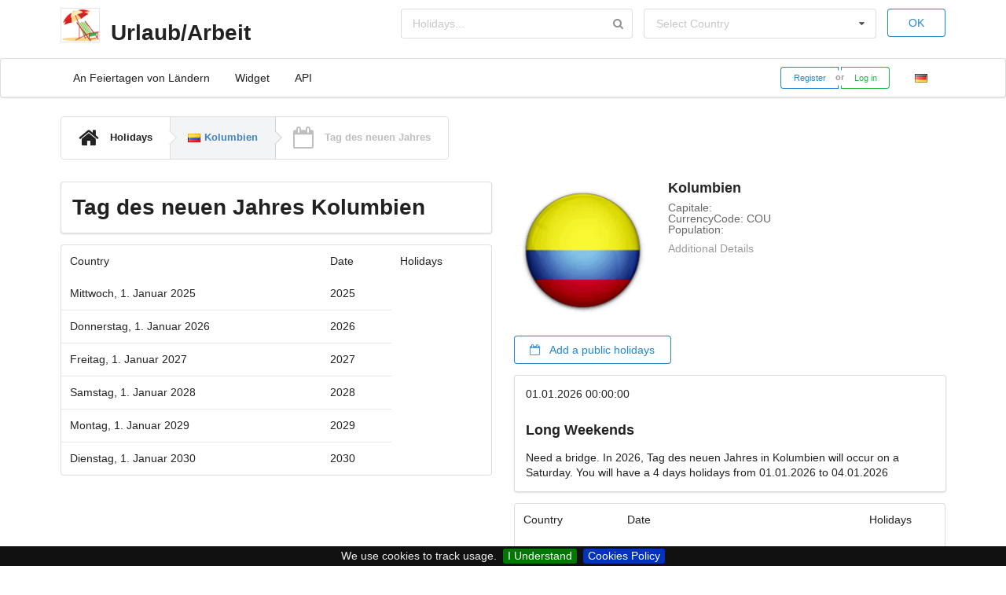

--- FILE ---
content_type: text/html; charset=utf-8
request_url: https://holidays.work/de/kolumbien/tag-des-neuen-jahres
body_size: 4001
content:
<!DOCTYPE html>
<html>
<head>
    <meta charset="utf-8" />
    <meta name="viewport" content="width=device-width, initial-scale=1.0"> <title>Tag des neuen Jahres in Kolumbien</title><meta name="description" content="Tag des neuen Jahres Kolumbien 2026 2027 und 2028... Kalender der Feiertage im Jahr Kolumbien 2026."><meta name="keywords" content="Tag des neuen Jahres Kolumbien 2026 2027 und 2028... Kalender der Feiertage im Jahr Kolumbien 2026."><link rel="alternate" href="https://holidays.work/ar/colombia/new-year-s-day" hreflang="ar" /><link rel="alternate" href="https://holidays.work/de/kolumbien/tag-des-neuen-jahres" hreflang="de" /><link rel="alternate" href="https://holidays.work/en/colombia/new-year-s-day" hreflang="en" /><link rel="alternate" href="https://holidays.work/es/colombia/dia-de-ano-nuevo" hreflang="es" /><link rel="alternate" href="https://holidays.work/fr/colombie/jour-de-l-an" hreflang="fr" /><link rel="alternate" href="https://holidays.work/id/kolombia/new-year-s-day" hreflang="id" /><link rel="alternate" href="https://holidays.work/ja/colombia/new-year-s-day" hreflang="ja" /><link rel="alternate" href="https://holidays.work/ko/colombia/new-year-s-day" hreflang="ko" /><link rel="alternate" href="https://holidays.work/ms/colombia/tahun-baru" hreflang="ms" /><link rel="alternate" href="https://holidays.work/nl/colombia/new-year-s-day" hreflang="nl" /><link rel="alternate" href="https://holidays.work/pt/colombia/dia-de-ano-novo" hreflang="pt" /><link rel="alternate" href="https://holidays.work/ru/colombia/new-year-s-day" hreflang="ru" /><link rel="alternate" href="https://holidays.work/th/colombia/new-year-s-day" hreflang="th" /><link rel="alternate" href="https://holidays.work/vi/colombia/new-year-s-day" hreflang="vi" /><link rel="alternate" href="https://holidays.work/zh/colombia/new-year-s-day" hreflang="zh" /><link rel="canonical" href="https://holidays.work/de/kolumbien/tag-des-neuen-jahres" />
    <link href="/css/style?v=9PaAkssqE33ARrG_OXZMbcCPrZI35iik06XA-Rco-f81" rel="stylesheet" type="text/css" />
    <script async src="//pagead2.googlesyndication.com/pagead/js/adsbygoogle.js"></script>
</head>
<body>
    <div class="ui middle aligned grid container site-header">
        <div class="sixteen wide mobile six wide computer column">
            <a href="/">
                <img class="ui left floated bordered image" src="/images/web/holidays.gif" />
            </a>
            <h1 class="ui header">Urlaub/Arbeit</h1>
            <p></p>
        </div>
        <div class="sixteen wide mobile ten wide computer column search-header">
<form action="/search/countries/job" class="ui form" method="post"><input name="__RequestVerificationToken" type="hidden" value="3z-dj_d3mlCpcHJRgGB22u_gZx0fNRLy06-PMBNJ3l5FWL_mcZOOxhBD3L-eNawYWvTSL97FRZnzeUqzJTgkfbiNLRDBss2KFeaOVMZ5yNg1" />                <div class="fields">
                    <div class="seven wide field">
                        <div class="ui search search-holidays">
                            <div class="ui icon input">
                                <i class="search icon"></i>
                                <input name="holidays" type="hidden" id="search-holidays-input-header">
                                <input class="ui fluid prompt" type="text" placeholder="Holidays...">
                            </div>
                            <div class="results"></div>
                        </div>
                    </div>
                    <div class="seven wide field">
                        <div id="search-country-header" class="ui fluid search selection dropdown">
                            <input type="hidden" name="search-country-input-header">
                            <i class="dropdown icon"></i>
                            <div class="default text">Select Country</div>
                            <div class="menu"></div>
                        </div>
                    </div>
                    <div class="two wide field">
                        <button type="submit" class="fluid ui basic primary button">OK</button>
                    </div>
                </div>
</form>        </div>
    </div>
    <div class="padding-10"></div>
    <!-- NAVBEER -->
    <nav id="example">
        <div class="navbeer ui borderless menu">
            <div class="ui container">
                <div class="navbeer-sandwich ui dropdown item">
                    <i class="navbeer-sandwich-icon content big icon"></i>
                    <div class="navbeer-sandwich-content menu"></div><!--Keep empty-->
                </div>
                <a class="navbeer-brand" href="/">
                    <div class="hidden-logo">
                        <div class="content">
                            <i class="circular large blue lock icon"></i>
                        </div>
                    </div>
                </a>
                <div class="navbeer-menu left menu">
                    <a class="item navbeer-collapsable-item" href="/de/feiertage-nach-landern">An Feiertagen von Ländern</a>
                    <a class="item navbeer-collapsable-item" href="#">Widget</a>
                    <a class="item navbeer-collapsable-item" href="#">API</a>
                </div>
                <div class="navbeer-menu right menu">
                        <div class="item">
        <div class="mini ui buttons">
            <a class="ui primary basic button" href="/de/membre/enregistrement" id="registerLink">Register</a>
            <div class="or"></div>
            <a class="ui positive basic button" href="/de/membre/identification" id="loginLink">Log in</a>
        </div>
    </div>
<div class="menu-lang ui right floated item">
            <i class="de flag"></i>
</div>
                </div>
            </div>
        </div>
    </nav>
    <!-- END NAVBEER -->
    

<div class="padding10"></div>
<div class="ui grid container">
    <div class="column">
        <div class="ui mini tablet stackable steps">
            <div class="step">
                <i class="home icon"></i>
                <div class="content">
                    <div class="title">Holidays</div>
                </div>
            </div>
            <div class="active step">
                <i class="flag co"></i>
                <div class="content">
                    <div class="title"><a href="/de/kolumbien">Kolumbien</a></div>
                </div>
            </div>
            <div class="disabled step">
                <i class="calendar icon"></i>
                <div class="content">
                    <div class="title">Tag des neuen Jahres</div>
                </div>
            </div>
        </div>
    </div>
</div>
<div class="ui stackable two column grid container">
    <div class="column">
        <div class="ui segment">
            <h1>Tag des neuen Jahres Kolumbien</h1>
        </div>
        <table class="ui table">
            <thead>
                <tr><td>Country</td><td>Date</td><td>Holidays</td></tr>
            </thead>
            <tbody>
                        <tr>
                            <td>Mittwoch, 1. Januar 2025</td>
                            <td>2025</td>
                        </tr>
                    <tr>
                        <td>Donnerstag, 1. Januar 2026</td>
                        <td>2026</td>
                    </tr>
                        <tr>
                            <td>Freitag, 1. Januar 2027</td>
                            <td>2027</td>
                        </tr>
                        <tr>
                            <td>Samstag, 1. Januar 2028</td>
                            <td>2028</td>
                        </tr>
                        <tr>
                            <td>Montag, 1. Januar 2029</td>
                            <td>2029</td>
                        </tr>
                        <tr>
                            <td>Dienstag, 1. Januar 2030</td>
                            <td>2030</td>
                        </tr>
            </tbody>
        </table>
    </div>
    <div class="column">
        <div class="ui items">
            <div class="item">
                <div class="image">
                    <img src="/images/flags/150x150/CO.png">
                </div>
                <div class="content">
                    <a class="header">Kolumbien</a>
                    <div class="meta">
                        <div>Capitale: </div>
                        <div>CurrencyCode: COU</div>
                        <div>Population: </div>
                    </div>
                    <div class="description">
                        <p></p>
                    </div>
                    <div class="extra">
                        Additional Details
                    </div>
                </div>
            </div>
        </div>
        <button class="ui primary basic button">
            <i class="calendar icon"></i>
            Add a public holidays
        </button>
        <div class="ui segment">
            <p>01.01.2026 00:00:00</p>
                <h3>Long Weekends</h3>
                    <div>Need a bridge. In 2026, Tag des neuen Jahres in Kolumbien will occur on a Saturday. You will have a 4 days holidays from 01.01.2026 to 04.01.2026</div>
        </div>
        <table class="ui table">
            <thead>
                <tr><td>Country</td><td>Date</td><td>Holidays</td></tr>
            </thead>
            <tbody>
                    <tr>
                        <td>08.12.2017</td>
                        <td>Unbefleckte Empf&#228;ngnis</td>
                    </tr>
                    <tr>
                        <td>25.12.2017</td>
                        <td>Weihnachtstag</td>
                    </tr>
                    <tr>
                        <td>01.01.2018</td>
                        <td>Tag des neuen Jahres</td>
                    </tr>
                    <tr>
                        <td>06.01.2018</td>
                        <td>Heilige drei K&#246;nige</td>
                    </tr>
                    <tr>
                        <td>19.03.2018</td>
                        <td>St.-Josephs Tag</td>
                    </tr>
                    <tr>
                        <td>01.04.2018</td>
                        <td>Gr&#252;ndonnerstag</td>
                    </tr>
                    <tr>
                        <td>01.04.2018</td>
                        <td>Heiliges Herz</td>
                    </tr>
                    <tr>
                        <td>01.04.2018</td>
                        <td>Karfreitag</td>
                    </tr>
                    <tr>
                        <td>01.04.2018</td>
                        <td>Karneval</td>
                    </tr>
                    <tr>
                        <td>01.04.2018</td>
                        <td>Christi Himmelfahrt</td>
                    </tr>
                    <tr>
                        <td>01.04.2018</td>
                        <td>Corpus Christi</td>
                    </tr>
                    <tr>
                        <td>01.05.2018</td>
                        <td>Tag der Arbeit</td>
                    </tr>
                    <tr>
                        <td>29.06.2018</td>
                        <td>Saint Peter and Saint Paul</td>
                    </tr>
                    <tr>
                        <td>20.07.2018</td>
                        <td>Erkl&#228;rung der Unabh&#228;ngigkeit</td>
                    </tr>
                    <tr>
                        <td>07.08.2018</td>
                        <td>Schlacht von Boyac&#225;</td>
                    </tr>
                    <tr>
                        <td>15.08.2018</td>
                        <td>Maria Himmelfahrt</td>
                    </tr>
                    <tr>
                        <td>12.10.2018</td>
                        <td>Columbus Day</td>
                    </tr>
                    <tr>
                        <td>01.11.2018</td>
                        <td>Allerheiligen</td>
                    </tr>
                    <tr>
                        <td>11.11.2018</td>
                        <td>Unabh&#228;ngigkeit von Cartagena</td>
                    </tr>
            </tbody>
        </table>
    </div>
</div>
<div class="column padding10">
    <!-- holidays.work -->
<ins class="adsbygoogle"
     style="display:block"
     data-ad-client="ca-pub-4420187193510992"
     data-ad-slot="2056656702"
     data-ad-format="auto"></ins>
<script>
(adsbygoogle = window.adsbygoogle || []).push({});
</script>
</div>

    <div class="padding50"></div>
    <div class="ui inverted vertical footer segment">
        <div class="ui container">
            <div class="ui stackable inverted divided equal height stackable grid">
                <div class="three wide column">
                    <h4 class="ui inverted header">Über</h4>
                    <div class="ui inverted link list">
                        <a href="#" class="item">Sitemap</a>
                        <a href="/contact-us" class="item">ContactUs</a>
                    </div>
                </div>
                <div class="three wide column">
                    <h4 class="ui inverted header">Test SSL</h4>
                    <div class="ui inverted link list">
                        <a href="#" class="item">An Feiertagen von Ländern</a>
                        <a href="#" class="item">API</a>
                        <a href="#" class="item">Widget</a>
                    </div>
                </div>
                <div class="seven wide column">
                    <h4 class="ui inverted header">Öffentliche Feiertage</h4>
                    <p></p>
                </div>
            </div>
        </div>
    </div>
    <div class="ui modal lang-link">
    <i class="close icon"></i>
    <div class="header">
        Wählen Sie Ihre Sprache
    </div>
    <div class="content">
        <div class="description">
            <div class="ui padded grid">
                <div class="six wide tablet height wide computer column"><i class="ui image lang-selector lang-selector-ar"></i> <a href="https://holidays.work/ar/colombia/new-year-s-day">كولومبيا في الميلادية رأس السنة</a></div>
                <div class="six wide tablet height wide computer column"><i class="ui image lang-selector lang-selector-de"></i> <a href="https://holidays.work/de/kolumbien/tag-des-neuen-jahres">Tag des neuen Jahres in Kolumbien</a></div>
            </div>
            <div class="ui padded grid">
                <div class="six wide tablet height wide computer column"><i class="ui image lang-selector lang-selector-en"></i> <a href="https://holidays.work/en/colombia/new-year-s-day">New Year's Day in Colombia</a></div>
                <div class="six wide tablet height wide computer column"><i class="ui image lang-selector lang-selector-es"></i> <a class="lang-link" href="https://holidays.work/es/colombia/dia-de-ano-nuevo">Día de año nuevo en Colombia</a></div>
            </div>
            <div class="ui padded grid">
                <div class="six wide tablet height wide computer column"><i class="ui image lang-selector lang-selector-fr"></i> <a class="lang-link" href="https://holidays.work/fr/colombie/jour-de-l-an">Jour de l’an en Colombie</a></div>
                <div class="six wide tablet height wide computer column"><i class="ui image lang-selector lang-selector-id"></i> <a class="lang-link" href="https://holidays.work/id/kolombia/new-year-s-day">Hari tahun baru di Kolombia</a></div>
            </div>
            <div class="ui padded grid">
                <div class="six wide tablet height wide computer column"><i class="ui image lang-selector lang-selector-it"></i> <a class="lang-link" href="https://holidays.work/it/colombia/giorno-del-nuovo-anno">Giorno del nuovo anno in Colombia</a></div>
                <div class="six wide tablet height wide computer column"><i class="ui image lang-selector lang-selector-ja"></i> <a class="lang-link" href="https://holidays.work/ja/colombia/new-year-s-day">コロンビアの新年の日</a></div>
            </div>
            <div class="ui padded grid">
                <div class="six wide tablet height wide computer column"><i class="ui image lang-selector lang-selector-ko"></i> <a class="lang-link" href="https://holidays.work/ko/colombia/new-year-s-day">콜롬비아의새 해의 날</a></div>
                <div class="six wide tablet height wide computer column"><i class="ui image lang-selector lang-selector-ms"></i> <a class="lang-link" href="https://holidays.work/ms/colombia/tahun-baru">Tahun baru di Colombia</a></div>
            </div>
            <div class="ui padded grid">
                <div class="six wide tablet height wide computer column"><i class="ui image lang-selector lang-selector-nl"></i> <a class="lang-link" href="https://holidays.work/nl/colombia/new-year-s-day">New Year's Day in Colombia</a></div>
                <div class="six wide tablet height wide computer column"><i class="ui image lang-selector lang-selector-pt"></i> <a class="lang-link" href="https://holidays.work/pt/colombia/dia-de-ano-novo">Dia de ano novo na Colombia</a></div>
            </div>
            <div class="ui padded grid">
                <div class="six wide tablet height wide computer column"><i class="ui image lang-selector lang-selector-ru"></i> <a class="lang-link" href="https://holidays.work/ru/colombia/new-year-s-day">Новый год день во Колумбия</a></div>
                <div class="six wide tablet height wide computer column"><i class="ui image lang-selector lang-selector-th"></i> <a class="lang-link" href="https://holidays.work/th/colombia/new-year-s-day">โคลอมเบียพักผ่อวันปีใหม่</a></div>
            </div>
            <div class="ui padded grid">
                <div class="six wide tablet height wide computer column"><i class="ui image lang-selector lang-selector-vi"></i> <a class="lang-link" href="https://holidays.work/vi/colombia/new-year-s-day"> ở New Year's Day</a></div>
                <div class="six wide tablet height wide computer column"><i class="ui image lang-selector lang-selector-cn"></i> <a class="lang-link" href="https://holidays.work/zh/colombia/new-year-s-day">在哥伦比亚</a></div>
            </div>
        </div>
    </div>
    <div class="actions">
        <div class="ui black deny button">
            Abbrechen
        </div>
    </div>
</div>
    <script src="https://code.jquery.com/jquery-3.2.1.min.js" integrity="sha256-hwg4gsxgFZhOsEEamdOYGBf13FyQuiTwlAQgxVSNgt4=" crossorigin="anonymous"></script>
    <script async src="/js/scripts?v=O-Ra2t-jOZhrL3Qbq3TMk5bM0Zw6Pb-rzMlHL8HoaAY1"></script>
    <script>
        var lang = 'de'
        
    </script>
    
    <!-- Global site tag (gtag.js) - Google Analytics -->
    <script async src="https://www.googletagmanager.com/gtag/js?id=UA-214565-70"></script>
    <script>
        window.dataLayer = window.dataLayer || [];
        function gtag() { dataLayer.push(arguments); }
        gtag('js', new Date());
        gtag('config', 'UA-214565-70');
    </script>
<script defer src="https://static.cloudflareinsights.com/beacon.min.js/vcd15cbe7772f49c399c6a5babf22c1241717689176015" integrity="sha512-ZpsOmlRQV6y907TI0dKBHq9Md29nnaEIPlkf84rnaERnq6zvWvPUqr2ft8M1aS28oN72PdrCzSjY4U6VaAw1EQ==" data-cf-beacon='{"version":"2024.11.0","token":"9e86ce0b2bfb4086be261ba3c6938432","r":1,"server_timing":{"name":{"cfCacheStatus":true,"cfEdge":true,"cfExtPri":true,"cfL4":true,"cfOrigin":true,"cfSpeedBrain":true},"location_startswith":null}}' crossorigin="anonymous"></script>
</body>
</html>

--- FILE ---
content_type: text/html; charset=utf-8
request_url: https://www.google.com/recaptcha/api2/aframe
body_size: 265
content:
<!DOCTYPE HTML><html><head><meta http-equiv="content-type" content="text/html; charset=UTF-8"></head><body><script nonce="coTcwViOw4bNpl6kCfZl3g">/** Anti-fraud and anti-abuse applications only. See google.com/recaptcha */ try{var clients={'sodar':'https://pagead2.googlesyndication.com/pagead/sodar?'};window.addEventListener("message",function(a){try{if(a.source===window.parent){var b=JSON.parse(a.data);var c=clients[b['id']];if(c){var d=document.createElement('img');d.src=c+b['params']+'&rc='+(localStorage.getItem("rc::a")?sessionStorage.getItem("rc::b"):"");window.document.body.appendChild(d);sessionStorage.setItem("rc::e",parseInt(sessionStorage.getItem("rc::e")||0)+1);localStorage.setItem("rc::h",'1768380342862');}}}catch(b){}});window.parent.postMessage("_grecaptcha_ready", "*");}catch(b){}</script></body></html>

--- FILE ---
content_type: text/javascript; charset=utf-8
request_url: https://holidays.work/js/scripts?v=O-Ra2t-jOZhrL3Qbq3TMk5bM0Zw6Pb-rzMlHL8HoaAY1
body_size: 45742
content:
function updateClocks(){for(let n of clocks){let t=n.dataset.timezone,i=(new Date).toLocaleTimeString("en-US",{hour:"2-digit",minute:"2-digit",second:"2-digit",timeZone:t});n.textContent=i}}!function(n,t,i,r){"use strict";t=void 0!==t&&t.Math==Math?t:"undefined"!=typeof self&&self.Math==Math?self:Function("return this")();n.api=n.fn.api=function(i){var u,o=n.isFunction(this)?n(t):n(this),s=o.selector||"",e=(new Date).getTime(),f=[],h=arguments[0],c="string"==typeof h,l=[].slice.call(arguments,1);return o.each(function(){var k,nt,y,tt,rt,o,a=n.isPlainObject(i)?n.extend(!0,{},n.fn.api.settings,i):n.extend({},n.fn.api.settings),ft=a.namespace,et=a.metadata,ot=a.selector,w=a.error,it=a.className,st="."+ft,ut="module-"+ft,v=n(this),ht=v.closest(ot.form),p=a.stateContext?n(a.stateContext):v,d=this,b=p[0],g=v.data(ut);o={initialize:function(){c||o.bind.events();o.instantiate()},instantiate:function(){o.verbose("Storing instance of module",o);g=o;v.data(ut,g)},destroy:function(){o.verbose("Destroying previous module for",d);v.removeData(ut).off(st)},bind:{events:function(){var n=o.get.event();n?(o.verbose("Attaching API events to element",n),v.on(n+st,o.event.trigger)):"now"==a.on&&(o.debug("Querying API endpoint immediately"),o.query())}},decode:{json:function(n){if(n!==r&&"string"==typeof n)try{n=JSON.parse(n)}catch(n){}return n}},read:{cachedResponse:function(n){var i;if(t.Storage!==r)return i=sessionStorage.getItem(n),o.debug("Using cached response",n,i),i=o.decode.json(i);o.error(w.noStorage)}},write:{cachedResponse:function(i,u){u&&""===u?o.debug("Response empty, not caching",u):t.Storage!==r?(n.isPlainObject(u)&&(u=JSON.stringify(u)),sessionStorage.setItem(i,u),o.verbose("Storing cached response for url",i,u)):o.error(w.noStorage)}},query:function(){if(o.is.disabled())o.debug("Element is disabled API request aborted");else{if(o.is.loading()){if(!a.interruptRequests)return void o.debug("Cancelling request, previous request is still pending");o.debug("Interrupting previous request");o.abort()}if(a.defaultData&&n.extend(!0,a.urlData,o.get.defaultData()),a.serializeForm&&(a.data=o.add.formData(a.data)),!1===(nt=o.get.settings()))return o.cancelled=!0,void o.error(w.beforeSend);if(o.cancelled=!1,(y=o.get.templatedURL())||o.is.mocked()){if((y=o.add.urlData(y))||o.is.mocked()){if(nt.url=a.base+y,k=n.extend(!0,{},a,{type:a.method||a.type,data:tt,url:a.base+y,beforeSend:a.beforeXHR,success:function(){},failure:function(){},complete:function(){}}),o.debug("Querying URL",k.url),o.verbose("Using AJAX settings",k),"local"===a.cache&&o.read.cachedResponse(y))return o.debug("Response returned from local cache"),o.request=o.create.request(),void o.request.resolveWith(b,[o.read.cachedResponse(y)]);a.throttle?a.throttleFirstRequest||o.timer?(o.debug("Throttling request",a.throttle),clearTimeout(o.timer),o.timer=setTimeout(function(){o.timer&&delete o.timer;o.debug("Sending throttled request",tt,k.method);o.send.request()},a.throttle)):(o.debug("Sending request",tt,k.method),o.send.request(),o.timer=setTimeout(function(){},a.throttle)):(o.debug("Sending request",tt,k.method),o.send.request())}}else o.error(w.missingURL)}},should:{removeError:function(){return!0===a.hideError||"auto"===a.hideError&&!o.is.form()}},is:{disabled:function(){return v.filter(ot.disabled).length>0},expectingJSON:function(){return"json"===a.dataType||"jsonp"===a.dataType},form:function(){return v.is("form")||p.is("form")},mocked:function(){return a.mockResponse||a.mockResponseAsync||a.response||a.responseAsync},input:function(){return v.is("input")},loading:function(){return!!o.request&&"pending"==o.request.state()},abortedRequest:function(n){return n&&n.readyState!==r&&0===n.readyState?(o.verbose("XHR request determined to be aborted"),!0):(o.verbose("XHR request was not aborted"),!1)},validResponse:function(t){return o.is.expectingJSON()&&n.isFunction(a.successTest)?(o.debug("Checking JSON returned success",a.successTest,t),a.successTest(t)?(o.debug("Response passed success test",t),!0):(o.debug("Response failed success test",t),!1)):(o.verbose("Response is not JSON, skipping validation",a.successTest,t),!0)}},was:{cancelled:function(){return o.cancelled||!1},succesful:function(){return o.request&&"resolved"==o.request.state()},failure:function(){return o.request&&"rejected"==o.request.state()},complete:function(){return o.request&&("resolved"==o.request.state()||"rejected"==o.request.state())}},add:{urlData:function(t,i){var u,f;return t&&(u=t.match(a.regExp.required),f=t.match(a.regExp.optional),i=i||a.urlData,u&&(o.debug("Looking for required URL variables",u),n.each(u,function(u,f){var e=-1!==f.indexOf("$")?f.substr(2,f.length-3):f.substr(1,f.length-2),s=n.isPlainObject(i)&&i[e]!==r?i[e]:v.data(e)!==r?v.data(e):p.data(e)!==r?p.data(e):i[e];if(s===r)return o.error(w.requiredParameter,e,t),t=!1,!1;o.verbose("Found required variable",e,s);s=a.encodeParameters?o.get.urlEncodedValue(s):s;t=t.replace(f,s)})),f&&(o.debug("Looking for optional URL variables",u),n.each(f,function(u,f){var e=-1!==f.indexOf("$")?f.substr(3,f.length-4):f.substr(2,f.length-3),s=n.isPlainObject(i)&&i[e]!==r?i[e]:v.data(e)!==r?v.data(e):p.data(e)!==r?p.data(e):i[e];s!==r?(o.verbose("Optional variable Found",e,s),t=t.replace(f,s)):(o.verbose("Optional variable not found",e),t=-1!==t.indexOf("/"+f)?t.replace("/"+f,""):t.replace(f,""))}))),t},formData:function(t){var u=n.fn.serializeObject!==r,i=u?ht.serializeObject():ht.serialize();return t=t||a.data,n.isPlainObject(t)?u?(o.debug("Extending existing data with form data",t,i),t=n.extend(!0,{},t,i)):(o.error(w.missingSerialize),o.debug("Cant extend data. Replacing data with form data",t,i),t=i):(o.debug("Adding form data",i),t=i),t}},send:{request:function(){o.set.loading();o.request=o.create.request();o.is.mocked()?o.mockedXHR=o.create.mockedXHR():o.xhr=o.create.xhr();a.onRequest.call(b,o.request,o.xhr)}},event:{trigger:function(n){o.query();"submit"!=n.type&&"click"!=n.type||n.preventDefault()},xhr:{always:function(){},done:function(t,i,r){var f=this,s=(new Date).getTime()-rt,u=a.loadingDuration-s,e=!!n.isFunction(a.onResponse)&&(o.is.expectingJSON()?a.onResponse.call(f,n.extend(!0,{},t)):a.onResponse.call(f,t));u=u>0?u:0;e&&(o.debug("Modified API response in onResponse callback",a.onResponse,e,t),t=e);u>0&&o.debug("Response completed early delaying state change by",u);setTimeout(function(){o.is.validResponse(t)?o.request.resolveWith(f,[t,r]):o.request.rejectWith(f,[r,"invalid"])},u)},fail:function(n,t,i){var u=this,f=(new Date).getTime()-rt,r=a.loadingDuration-f;(r=r>0?r:0)>0&&o.debug("Response completed early delaying state change by",r);setTimeout(function(){o.is.abortedRequest(n)?o.request.rejectWith(u,[n,"aborted",i]):o.request.rejectWith(u,[n,"error",t,i])},r)}},request:{done:function(n,t){o.debug("Successful API Response",n);"local"===a.cache&&y&&(o.write.cachedResponse(y,n),o.debug("Saving server response locally",o.cache));a.onSuccess.call(b,n,v,t)},complete:function(n,t){var i,r;o.was.succesful()?(r=n,i=t):(i=n,r=o.get.responseFromXHR(i));o.remove.loading();a.onComplete.call(b,r,v,i)},fail:function(n,t,i){var u=o.get.responseFromXHR(n),f=o.get.errorFromRequest(u,t,i);if("aborted"==t)return o.debug("XHR Aborted (Most likely caused by page navigation or CORS Policy)",t,i),a.onAbort.call(b,t,v,n),!0;"invalid"==t?o.debug("JSON did not pass success test. A server-side error has most likely occurred",u):"error"==t&&n!==r&&(o.debug("XHR produced a server error",t,i),200!=n.status&&i!==r&&""!==i&&o.error(w.statusMessage+i,k.url),a.onError.call(b,f,v,n));a.errorDuration&&"aborted"!==t&&(o.debug("Adding error state"),o.set.error(),o.should.removeError()&&setTimeout(o.remove.error,a.errorDuration));o.debug("API Request failed",f,n);a.onFailure.call(b,u,v,n)}}},create:{request:function(){return n.Deferred().always(o.event.request.complete).done(o.event.request.done).fail(o.event.request.fail)},mockedXHR:function(){var f,r,i,t=a.mockResponse||a.response,u=a.mockResponseAsync||a.responseAsync;return i=n.Deferred().always(o.event.xhr.complete).done(o.event.xhr.done).fail(o.event.xhr.fail),t?(n.isFunction(t)?(o.debug("Using specified synchronous callback",t),r=t.call(b,nt)):(o.debug("Using settings specified response",t),r=t),i.resolveWith(b,[r,!1,{responseText:r}])):n.isFunction(u)&&(f=function(n){o.debug("Async callback returned response",n);n?i.resolveWith(b,[n,!1,{responseText:n}]):i.rejectWith(b,[{responseText:n},!1,!1])},o.debug("Using specified async response callback",u),u.call(b,nt,f)),i},xhr:function(){var t;return t=n.ajax(k).always(o.event.xhr.always).done(o.event.xhr.done).fail(o.event.xhr.fail),o.verbose("Created server request",t,k),t}},set:{error:function(){o.verbose("Adding error state to element",p);p.addClass(it.error)},loading:function(){o.verbose("Adding loading state to element",p);p.addClass(it.loading);rt=(new Date).getTime()}},remove:{error:function(){o.verbose("Removing error state from element",p);p.removeClass(it.error)},loading:function(){o.verbose("Removing loading state from element",p);p.removeClass(it.loading)}},get:{responseFromXHR:function(t){return!!n.isPlainObject(t)&&(o.is.expectingJSON()?o.decode.json(t.responseText):t.responseText)},errorFromRequest:function(t,i,u){return n.isPlainObject(t)&&t.error!==r?t.error:a.error[i]!==r?a.error[i]:u},request:function(){return o.request||!1},xhr:function(){return o.xhr||!1},settings:function(){var t;return(t=a.beforeSend.call(b,a))&&(t.success!==r&&(o.debug("Legacy success callback detected",t),o.error(w.legacyParameters,t.success),t.onSuccess=t.success),t.failure!==r&&(o.debug("Legacy failure callback detected",t),o.error(w.legacyParameters,t.failure),t.onFailure=t.failure),t.complete!==r&&(o.debug("Legacy complete callback detected",t),o.error(w.legacyParameters,t.complete),t.onComplete=t.complete)),t===r&&o.error(w.noReturnedValue),!1===t?t:t!==r?n.extend(!0,{},t):n.extend(!0,{},a)},urlEncodedValue:function(n){var r=t.decodeURIComponent(n),i=t.encodeURIComponent(n);return r!==n?(o.debug("URL value is already encoded, avoiding double encoding",n),n):(o.verbose("Encoding value using encodeURIComponent",n,i),i)},defaultData:function(){var t={};return n.isWindow(d)||(o.is.input()?t.value=v.val():o.is.form()||(t.text=v.text())),t},event:function(){return n.isWindow(d)||"now"==a.on?(o.debug("API called without element, no events attached"),!1):"auto"==a.on?v.is("input")?d.oninput!==r?"input":d.onpropertychange!==r?"propertychange":"keyup":v.is("form")?"submit":"click":a.on},templatedURL:function(n){if(n=n||v.data(et.action)||a.action||!1,y=v.data(et.url)||a.url||!1)return o.debug("Using specified url",y),y;if(n){if(o.debug("Looking up url for action",n,a.api),a.api[n]===r&&!o.is.mocked())return void o.error(w.missingAction,a.action,a.api);y=a.api[n]}else o.is.form()&&(y=v.attr("action")||p.attr("action")||!1,o.debug("No url or action specified, defaulting to form action",y));return y}},abort:function(){var n=o.get.xhr();n&&"resolved"!==n.state()&&(o.debug("Cancelling API request"),n.abort())},reset:function(){o.remove.error();o.remove.loading()},setting:function(t,i){if(o.debug("Changing setting",t,i),n.isPlainObject(t))n.extend(!0,a,t);else{if(i===r)return a[t];n.isPlainObject(a[t])?n.extend(!0,a[t],i):a[t]=i}},internal:function(t,i){if(n.isPlainObject(t))n.extend(!0,o,t);else{if(i===r)return o[t];o[t]=i}},debug:function(){!a.silent&&a.debug&&(a.performance?o.performance.log(arguments):(o.debug=Function.prototype.bind.call(console.info,console,a.name+":"),o.debug.apply(console,arguments)))},verbose:function(){!a.silent&&a.verbose&&a.debug&&(a.performance?o.performance.log(arguments):(o.verbose=Function.prototype.bind.call(console.info,console,a.name+":"),o.verbose.apply(console,arguments)))},error:function(){a.silent||(o.error=Function.prototype.bind.call(console.error,console,a.name+":"),o.error.apply(console,arguments))},performance:{log:function(n){var t,i;a.performance&&(i=(t=(new Date).getTime())-(e||t),e=t,f.push({Name:n[0],Arguments:[].slice.call(n,1)||"","Execution Time":i}));clearTimeout(o.performance.timer);o.performance.timer=setTimeout(o.performance.display,500)},display:function(){var t=a.name+":",i=0;e=!1;clearTimeout(o.performance.timer);n.each(f,function(n,t){i+=t["Execution Time"]});t+=" "+i+"ms";s&&(t+=" '"+s+"'");(console.group!==r||console.table!==r)&&f.length>0&&(console.groupCollapsed(t),console.table?console.table(f):n.each(f,function(n,t){console.log(t.Name+": "+t["Execution Time"]+"ms")}),console.groupEnd());f=[]}},invoke:function(t,i,f){var c,s,h,e=g;return i=i||l,f=d||f,"string"==typeof t&&e!==r&&(t=t.split(/[\. ]/),c=t.length-1,n.each(t,function(i,u){var f=i!=c?u+t[i+1].charAt(0).toUpperCase()+t[i+1].slice(1):t;if(n.isPlainObject(e[f])&&i!=c)e=e[f];else{if(e[f]!==r)return s=e[f],!1;if(!n.isPlainObject(e[u])||i==c)return e[u]!==r?(s=e[u],!1):(o.error(w.method,t),!1);e=e[u]}})),n.isFunction(s)?h=s.apply(f,i):s!==r&&(h=s),n.isArray(u)?u.push(h):u!==r?u=[u,h]:h!==r&&(u=h),s}};c?(g===r&&o.initialize(),o.invoke(h)):(g!==r&&g.invoke("destroy"),o.initialize())}),u!==r?u:this};n.api.settings={name:"API",namespace:"api",debug:!1,verbose:!1,performance:!0,api:{},cache:!0,interruptRequests:!0,on:"auto",stateContext:!1,loadingDuration:0,hideError:"auto",errorDuration:2e3,encodeParameters:!0,action:!1,url:!1,base:"",urlData:{},defaultData:!0,serializeForm:!1,throttle:0,throttleFirstRequest:!0,method:"get",data:{},dataType:"json",mockResponse:!1,mockResponseAsync:!1,response:!1,responseAsync:!1,beforeSend:function(n){return n},beforeXHR:function(){},onRequest:function(){},onResponse:!1,onSuccess:function(){},onComplete:function(){},onFailure:function(){},onError:function(){},onAbort:function(){},successTest:!1,error:{beforeSend:"The before send function has aborted the request",error:"There was an error with your request",exitConditions:"API Request Aborted. Exit conditions met",JSONParse:"JSON could not be parsed during error handling",legacyParameters:"You are using legacy API success callback names",method:"The method you called is not defined",missingAction:"API action used but no url was defined",missingSerialize:"jquery-serialize-object is required to add form data to an existing data object",missingURL:"No URL specified for api event",noReturnedValue:"The beforeSend callback must return a settings object, beforeSend ignored.",noStorage:"Caching responses locally requires session storage",parseError:"There was an error parsing your request",requiredParameter:"Missing a required URL parameter: ",statusMessage:"Server gave an error: ",timeout:"Your request timed out"},regExp:{required:/\{\$*[A-z0-9]+\}/g,optional:/\{\/\$*[A-z0-9]+\}/g},className:{loading:"loading",error:"error"},selector:{disabled:".disabled",form:"form"},metadata:{action:"action",url:"url"}}}(jQuery,window,document);!function(n,t,i,r){"use strict";t=void 0!==t&&t.Math==Math?t:"undefined"!=typeof self&&self.Math==Math?self:Function("return this")();n.fn.dimmer=function(t){var u,e=n(this),o=(new Date).getTime(),f=[],s=arguments[0],h="string"==typeof s,c=[].slice.call(arguments,1);return e.each(function(){var v,y,l,a=n.isPlainObject(t)?n.extend(!0,{},n.fn.dimmer.settings,t):n.extend({},n.fn.dimmer.settings),b=a.selector,tt=a.namespace,p=a.className,ut=a.error,k="."+tt,nt="module-"+tt,it=e.selector||"",rt="ontouchstart"in i.documentElement?"touchstart":"click",w=n(this),d=this,g=w.data(nt);(l={preinitialize:function(){l.is.dimmer()?(y=w.parent(),v=w):(y=w,v=l.has.dimmer()?a.dimmerName?y.find(b.dimmer).filter("."+a.dimmerName):y.find(b.dimmer):l.create(),l.set.variation())},initialize:function(){l.debug("Initializing dimmer",a);l.bind.events();l.set.dimmable();l.instantiate()},instantiate:function(){l.verbose("Storing instance of module",l);g=l;w.data(nt,g)},destroy:function(){l.verbose("Destroying previous module",v);l.unbind.events();l.remove.variation();y.off(k)},bind:{events:function(){"hover"==a.on?y.on("mouseenter"+k,l.show).on("mouseleave"+k,l.hide):"click"==a.on&&y.on(rt+k,l.toggle);l.is.page()&&(l.debug("Setting as a page dimmer",y),l.set.pageDimmer());l.is.closable()&&(l.verbose("Adding dimmer close event",v),y.on(rt+k,b.dimmer,l.event.click))}},unbind:{events:function(){w.removeData(nt);y.off(k)}},event:{click:function(t){l.verbose("Determining if event occured on dimmer",t);(0===v.find(t.target).length||n(t.target).is(b.content))&&(l.hide(),t.stopImmediatePropagation())}},addContent:function(t){var i=n(t);l.debug("Add content to dimmer",i);i.parent()[0]!==v[0]&&i.detach().appendTo(v)},create:function(){var t=n(a.template.dimmer());return a.dimmerName&&(l.debug("Creating named dimmer",a.dimmerName),t.addClass(a.dimmerName)),t.appendTo(y),t},show:function(t){t=n.isFunction(t)?t:function(){};l.debug("Showing dimmer",v,a);l.is.dimmed()&&!l.is.animating()||!l.is.enabled()?l.debug("Dimmer is already shown or disabled"):(l.animate.show(t),a.onShow.call(d),a.onChange.call(d))},hide:function(t){t=n.isFunction(t)?t:function(){};l.is.dimmed()||l.is.animating()?(l.debug("Hiding dimmer",v),l.animate.hide(t),a.onHide.call(d),a.onChange.call(d)):l.debug("Dimmer is not visible")},toggle:function(){l.verbose("Toggling dimmer visibility",v);l.is.dimmed()?l.hide():l.show()},animate:{show:function(t){t=n.isFunction(t)?t:function(){};a.useCSS&&n.fn.transition!==r&&v.transition("is supported")?("auto"!==a.opacity&&l.set.opacity(),v.transition({displayType:"flex",animation:a.transition+" in",queue:!1,duration:l.get.duration(),useFailSafe:!0,onStart:function(){l.set.dimmed()},onComplete:function(){l.set.active();t()}})):(l.verbose("Showing dimmer animation with javascript"),l.set.dimmed(),"auto"==a.opacity&&(a.opacity=.8),v.stop().css({opacity:0,width:"100%",height:"100%"}).fadeTo(l.get.duration(),a.opacity,function(){v.removeAttr("style");l.set.active();t()}))},hide:function(t){t=n.isFunction(t)?t:function(){};a.useCSS&&n.fn.transition!==r&&v.transition("is supported")?(l.verbose("Hiding dimmer with css"),v.transition({displayType:"flex",animation:a.transition+" out",queue:!1,duration:l.get.duration(),useFailSafe:!0,onStart:function(){l.remove.dimmed()},onComplete:function(){l.remove.active();t()}})):(l.verbose("Hiding dimmer with javascript"),l.remove.dimmed(),v.stop().fadeOut(l.get.duration(),function(){l.remove.active();v.removeAttr("style");t()}))}},get:{dimmer:function(){return v},duration:function(){return"object"==typeof a.duration?l.is.active()?a.duration.hide:a.duration.show:a.duration}},has:{dimmer:function(){return a.dimmerName?w.find(b.dimmer).filter("."+a.dimmerName).length>0:w.find(b.dimmer).length>0}},is:{active:function(){return v.hasClass(p.active)},animating:function(){return v.is(":animated")||v.hasClass(p.animating)},closable:function(){return"auto"==a.closable?"hover"!=a.on:a.closable},dimmer:function(){return w.hasClass(p.dimmer)},dimmable:function(){return w.hasClass(p.dimmable)},dimmed:function(){return y.hasClass(p.dimmed)},disabled:function(){return y.hasClass(p.disabled)},enabled:function(){return!l.is.disabled()},page:function(){return y.is("body")},pageDimmer:function(){return v.hasClass(p.pageDimmer)}},can:{show:function(){return!v.hasClass(p.disabled)}},set:{opacity:function(n){var i=v.css("background-color"),t=i.split(","),r=t&&3==t.length,u=t&&4==t.length;n=0===a.opacity?0:a.opacity||n;r||u?(t[3]=n+")",i=t.join(",")):i="rgba(0, 0, 0, "+n+")";l.debug("Setting opacity to",n);v.css("background-color",i)},active:function(){v.addClass(p.active)},dimmable:function(){y.addClass(p.dimmable)},dimmed:function(){y.addClass(p.dimmed)},pageDimmer:function(){v.addClass(p.pageDimmer)},disabled:function(){v.addClass(p.disabled)},variation:function(n){(n=n||a.variation)&&v.addClass(n)}},remove:{active:function(){v.removeClass(p.active)},dimmed:function(){y.removeClass(p.dimmed)},disabled:function(){v.removeClass(p.disabled)},variation:function(n){(n=n||a.variation)&&v.removeClass(n)}},setting:function(t,i){if(l.debug("Changing setting",t,i),n.isPlainObject(t))n.extend(!0,a,t);else{if(i===r)return a[t];n.isPlainObject(a[t])?n.extend(!0,a[t],i):a[t]=i}},internal:function(t,i){if(n.isPlainObject(t))n.extend(!0,l,t);else{if(i===r)return l[t];l[t]=i}},debug:function(){!a.silent&&a.debug&&(a.performance?l.performance.log(arguments):(l.debug=Function.prototype.bind.call(console.info,console,a.name+":"),l.debug.apply(console,arguments)))},verbose:function(){!a.silent&&a.verbose&&a.debug&&(a.performance?l.performance.log(arguments):(l.verbose=Function.prototype.bind.call(console.info,console,a.name+":"),l.verbose.apply(console,arguments)))},error:function(){a.silent||(l.error=Function.prototype.bind.call(console.error,console,a.name+":"),l.error.apply(console,arguments))},performance:{log:function(n){var t,i;a.performance&&(i=(t=(new Date).getTime())-(o||t),o=t,f.push({Name:n[0],Arguments:[].slice.call(n,1)||"",Element:d,"Execution Time":i}));clearTimeout(l.performance.timer);l.performance.timer=setTimeout(l.performance.display,500)},display:function(){var t=a.name+":",i=0;o=!1;clearTimeout(l.performance.timer);n.each(f,function(n,t){i+=t["Execution Time"]});t+=" "+i+"ms";it&&(t+=" '"+it+"'");e.length>1&&(t+=" ("+e.length+")");(console.group!==r||console.table!==r)&&f.length>0&&(console.groupCollapsed(t),console.table?console.table(f):n.each(f,function(n,t){console.log(t.Name+": "+t["Execution Time"]+"ms")}),console.groupEnd());f=[]}},invoke:function(t,i,f){var h,o,s,e=g;return i=i||c,f=d||f,"string"==typeof t&&e!==r&&(t=t.split(/[\. ]/),h=t.length-1,n.each(t,function(i,u){var f=i!=h?u+t[i+1].charAt(0).toUpperCase()+t[i+1].slice(1):t;if(n.isPlainObject(e[f])&&i!=h)e=e[f];else{if(e[f]!==r)return o=e[f],!1;if(!n.isPlainObject(e[u])||i==h)return e[u]!==r?(o=e[u],!1):(l.error(ut.method,t),!1);e=e[u]}})),n.isFunction(o)?s=o.apply(f,i):o!==r&&(s=o),n.isArray(u)?u.push(s):u!==r?u=[u,s]:s!==r&&(u=s),o}}).preinitialize();h?(g===r&&l.initialize(),l.invoke(s)):(g!==r&&g.invoke("destroy"),l.initialize())}),u!==r?u:this};n.fn.dimmer.settings={name:"Dimmer",namespace:"dimmer",silent:!1,debug:!1,verbose:!1,performance:!0,dimmerName:!1,variation:!1,closable:"auto",useCSS:!0,transition:"fade",on:!1,opacity:"auto",duration:{show:500,hide:500},onChange:function(){},onShow:function(){},onHide:function(){},error:{method:"The method you called is not defined."},className:{active:"active",animating:"animating",dimmable:"dimmable",dimmed:"dimmed",dimmer:"dimmer",disabled:"disabled",hide:"hide",pageDimmer:"page",show:"show"},selector:{dimmer:"> .ui.dimmer",content:".ui.dimmer > .content, .ui.dimmer > .content > .center"},template:{dimmer:function(){return n("<div />").attr("class","ui dimmer")}}}}(jQuery,window,document);!function(n,t,i,r){"use strict";t=void 0!==t&&t.Math==Math?t:"undefined"!=typeof self&&self.Math==Math?self:Function("return this")();n.fn.checkbox=function(u){var f,s=n(this),h=s.selector||"",o=(new Date).getTime(),e=[],c=arguments[0],l="string"==typeof c,a=[].slice.call(arguments,1);return s.each(function(){var ft,s,v=n.extend(!0,{},n.fn.checkbox.settings,u),b=v.className,et=v.namespace,k=v.selector,ot=v.error,d="."+et,rt="module-"+et,p=n(this),g=n(this).children(k.label),y=n(this).children(k.input),w=y[0],tt=!1,it=!1,nt=p.data(rt),ut=this;s={initialize:function(){s.verbose("Initializing checkbox",v);s.create.label();s.bind.events();s.set.tabbable();s.hide.input();s.observeChanges();s.instantiate();s.setup()},instantiate:function(){s.verbose("Storing instance of module",s);nt=s;p.data(rt,s)},destroy:function(){s.verbose("Destroying module");s.unbind.events();s.show.input();p.removeData(rt)},fix:{reference:function(){p.is(k.input)&&(s.debug("Behavior called on <input> adjusting invoked element"),p=p.closest(k.checkbox),s.refresh())}},setup:function(){s.set.initialLoad();s.is.indeterminate()?(s.debug("Initial value is indeterminate"),s.indeterminate()):s.is.checked()?(s.debug("Initial value is checked"),s.check()):(s.debug("Initial value is unchecked"),s.uncheck());s.remove.initialLoad()},refresh:function(){g=p.children(k.label);y=p.children(k.input);w=y[0]},hide:{input:function(){s.verbose("Modifying <input> z-index to be unselectable");y.addClass(b.hidden)}},show:{input:function(){s.verbose("Modifying <input> z-index to be selectable");y.removeClass(b.hidden)}},observeChanges:function(){"MutationObserver"in t&&((ft=new MutationObserver(function(){s.debug("DOM tree modified, updating selector cache");s.refresh()})).observe(ut,{childList:!0,subtree:!0}),s.debug("Setting up mutation observer",ft))},attachEvents:function(t,i){var r=n(t);i=n.isFunction(s[i])?s[i]:s.toggle;r.length>0?(s.debug("Attaching checkbox events to element",t,i),r.on("click"+d,i)):s.error(ot.notFound)},event:{click:function(t){var i=n(t.target);i.is(k.input)?s.verbose("Using default check action on initialized checkbox"):i.is(k.link)?s.debug("Clicking link inside checkbox, skipping toggle"):(s.toggle(),y.focus(),t.preventDefault())},keydown:function(n){var t=n.which;t==27?(s.verbose("Escape key pressed blurring field"),y.blur(),it=!0):n.ctrlKey||t!=32&&t!=13?it=!1:(s.verbose("Enter/space key pressed, toggling checkbox"),s.toggle(),it=!0)},keyup:function(n){it&&n.preventDefault()}},check:function(){s.should.allowCheck()&&(s.debug("Checking checkbox",y),s.set.checked(),s.should.ignoreCallbacks()||(v.onChecked.call(w),v.onChange.call(w)))},uncheck:function(){s.should.allowUncheck()&&(s.debug("Unchecking checkbox"),s.set.unchecked(),s.should.ignoreCallbacks()||(v.onUnchecked.call(w),v.onChange.call(w)))},indeterminate:function(){s.should.allowIndeterminate()?s.debug("Checkbox is already indeterminate"):(s.debug("Making checkbox indeterminate"),s.set.indeterminate(),s.should.ignoreCallbacks()||(v.onIndeterminate.call(w),v.onChange.call(w)))},determinate:function(){s.should.allowDeterminate()?s.debug("Checkbox is already determinate"):(s.debug("Making checkbox determinate"),s.set.determinate(),s.should.ignoreCallbacks()||(v.onDeterminate.call(w),v.onChange.call(w)))},enable:function(){s.is.enabled()?s.debug("Checkbox is already enabled"):(s.debug("Enabling checkbox"),s.set.enabled(),v.onEnable.call(w),v.onEnabled.call(w))},disable:function(){s.is.disabled()?s.debug("Checkbox is already disabled"):(s.debug("Disabling checkbox"),s.set.disabled(),v.onDisable.call(w),v.onDisabled.call(w))},get:{radios:function(){var t=s.get.name();return n('input[name="'+t+'"]').closest(k.checkbox)},otherRadios:function(){return s.get.radios().not(p)},name:function(){return y.attr("name")}},is:{initialLoad:function(){return tt},radio:function(){return y.hasClass(b.radio)||"radio"==y.attr("type")},indeterminate:function(){return y.prop("indeterminate")!==r&&y.prop("indeterminate")},checked:function(){return y.prop("checked")!==r&&y.prop("checked")},disabled:function(){return y.prop("disabled")!==r&&y.prop("disabled")},enabled:function(){return!s.is.disabled()},determinate:function(){return!s.is.indeterminate()},unchecked:function(){return!s.is.checked()}},should:{allowCheck:function(){return s.is.determinate()&&s.is.checked()&&!s.should.forceCallbacks()?(s.debug("Should not allow check, checkbox is already checked"),!1):!1!==v.beforeChecked.apply(w)||(s.debug("Should not allow check, beforeChecked cancelled"),!1)},allowUncheck:function(){return s.is.determinate()&&s.is.unchecked()&&!s.should.forceCallbacks()?(s.debug("Should not allow uncheck, checkbox is already unchecked"),!1):!1!==v.beforeUnchecked.apply(w)||(s.debug("Should not allow uncheck, beforeUnchecked cancelled"),!1)},allowIndeterminate:function(){return s.is.indeterminate()&&!s.should.forceCallbacks()?(s.debug("Should not allow indeterminate, checkbox is already indeterminate"),!1):!1!==v.beforeIndeterminate.apply(w)||(s.debug("Should not allow indeterminate, beforeIndeterminate cancelled"),!1)},allowDeterminate:function(){return s.is.determinate()&&!s.should.forceCallbacks()?(s.debug("Should not allow determinate, checkbox is already determinate"),!1):!1!==v.beforeDeterminate.apply(w)||(s.debug("Should not allow determinate, beforeDeterminate cancelled"),!1)},forceCallbacks:function(){return s.is.initialLoad()&&v.fireOnInit},ignoreCallbacks:function(){return tt&&!v.fireOnInit}},can:{change:function(){return!(p.hasClass(b.disabled)||p.hasClass(b.readOnly)||y.prop("disabled")||y.prop("readonly"))},uncheck:function(){return"boolean"==typeof v.uncheckable?v.uncheckable:!s.is.radio()}},set:{initialLoad:function(){tt=!0},checked:function(){s.verbose("Setting class to checked");p.removeClass(b.indeterminate).addClass(b.checked);s.is.radio()&&s.uncheckOthers();s.is.indeterminate()||!s.is.checked()?(s.verbose("Setting state to checked",w),y.prop("indeterminate",!1).prop("checked",!0),s.trigger.change()):s.debug("Input is already checked, skipping input property change")},unchecked:function(){s.verbose("Removing checked class");p.removeClass(b.indeterminate).removeClass(b.checked);s.is.indeterminate()||!s.is.unchecked()?(s.debug("Setting state to unchecked"),y.prop("indeterminate",!1).prop("checked",!1),s.trigger.change()):s.debug("Input is already unchecked")},indeterminate:function(){s.verbose("Setting class to indeterminate");p.addClass(b.indeterminate);s.is.indeterminate()?s.debug("Input is already indeterminate, skipping input property change"):(s.debug("Setting state to indeterminate"),y.prop("indeterminate",!0),s.trigger.change())},determinate:function(){s.verbose("Removing indeterminate class");p.removeClass(b.indeterminate);s.is.determinate()?s.debug("Input is already determinate, skipping input property change"):(s.debug("Setting state to determinate"),y.prop("indeterminate",!1))},disabled:function(){s.verbose("Setting class to disabled");p.addClass(b.disabled);s.is.disabled()?s.debug("Input is already disabled, skipping input property change"):(s.debug("Setting state to disabled"),y.prop("disabled","disabled"),s.trigger.change())},enabled:function(){s.verbose("Removing disabled class");p.removeClass(b.disabled);s.is.enabled()?s.debug("Input is already enabled, skipping input property change"):(s.debug("Setting state to enabled"),y.prop("disabled",!1),s.trigger.change())},tabbable:function(){s.verbose("Adding tabindex to checkbox");y.attr("tabindex")===r&&y.attr("tabindex",0)}},remove:{initialLoad:function(){tt=!1}},trigger:{change:function(){var n=i.createEvent("HTMLEvents"),t=y[0];t&&(s.verbose("Triggering native change event"),n.initEvent("change",!0,!1),t.dispatchEvent(n))}},create:{label:function(){y.prevAll(k.label).length>0?(y.prev(k.label).detach().insertAfter(y),s.debug("Moving existing label",g)):s.has.label()||(g=n("<label>").insertAfter(y),s.debug("Creating label",g))}},has:{label:function(){return g.length>0}},bind:{events:function(){s.verbose("Attaching checkbox events");p.on("click"+d,s.event.click).on("keydown"+d,k.input,s.event.keydown).on("keyup"+d,k.input,s.event.keyup)}},unbind:{events:function(){s.debug("Removing events");p.off(d)}},uncheckOthers:function(){var n=s.get.otherRadios();s.debug("Unchecking other radios",n);n.removeClass(b.checked)},toggle:function(){s.can.change()?s.is.indeterminate()||s.is.unchecked()?(s.debug("Currently unchecked"),s.check()):s.is.checked()&&s.can.uncheck()&&(s.debug("Currently checked"),s.uncheck()):s.is.radio()||s.debug("Checkbox is read-only or disabled, ignoring toggle")},setting:function(t,i){if(s.debug("Changing setting",t,i),n.isPlainObject(t))n.extend(!0,v,t);else{if(i===r)return v[t];n.isPlainObject(v[t])?n.extend(!0,v[t],i):v[t]=i}},internal:function(t,i){if(n.isPlainObject(t))n.extend(!0,s,t);else{if(i===r)return s[t];s[t]=i}},debug:function(){!v.silent&&v.debug&&(v.performance?s.performance.log(arguments):(s.debug=Function.prototype.bind.call(console.info,console,v.name+":"),s.debug.apply(console,arguments)))},verbose:function(){!v.silent&&v.verbose&&v.debug&&(v.performance?s.performance.log(arguments):(s.verbose=Function.prototype.bind.call(console.info,console,v.name+":"),s.verbose.apply(console,arguments)))},error:function(){v.silent||(s.error=Function.prototype.bind.call(console.error,console,v.name+":"),s.error.apply(console,arguments))},performance:{log:function(n){var t,i;v.performance&&(i=(t=(new Date).getTime())-(o||t),o=t,e.push({Name:n[0],Arguments:[].slice.call(n,1)||"",Element:ut,"Execution Time":i}));clearTimeout(s.performance.timer);s.performance.timer=setTimeout(s.performance.display,500)},display:function(){var t=v.name+":",i=0;o=!1;clearTimeout(s.performance.timer);n.each(e,function(n,t){i+=t["Execution Time"]});t+=" "+i+"ms";h&&(t+=" '"+h+"'");(console.group!==r||console.table!==r)&&e.length>0&&(console.groupCollapsed(t),console.table?console.table(e):n.each(e,function(n,t){console.log(t.Name+": "+t["Execution Time"]+"ms")}),console.groupEnd());e=[]}},invoke:function(t,i,u){var c,o,h,e=nt;return i=i||a,u=ut||u,"string"==typeof t&&e!==r&&(t=t.split(/[\. ]/),c=t.length-1,n.each(t,function(i,u){var f=i!=c?u+t[i+1].charAt(0).toUpperCase()+t[i+1].slice(1):t;if(n.isPlainObject(e[f])&&i!=c)e=e[f];else{if(e[f]!==r)return o=e[f],!1;if(!n.isPlainObject(e[u])||i==c)return e[u]!==r?(o=e[u],!1):(s.error(ot.method,t),!1);e=e[u]}})),n.isFunction(o)?h=o.apply(u,i):o!==r&&(h=o),n.isArray(f)?f.push(h):f!==r?f=[f,h]:h!==r&&(f=h),o}};l?(nt===r&&s.initialize(),s.invoke(c)):(nt!==r&&nt.invoke("destroy"),s.initialize())}),f!==r?f:this};n.fn.checkbox.settings={name:"Checkbox",namespace:"checkbox",silent:!1,debug:!1,verbose:!0,performance:!0,uncheckable:"auto",fireOnInit:!1,onChange:function(){},beforeChecked:function(){},beforeUnchecked:function(){},beforeDeterminate:function(){},beforeIndeterminate:function(){},onChecked:function(){},onUnchecked:function(){},onDeterminate:function(){},onIndeterminate:function(){},onEnable:function(){},onDisable:function(){},onEnabled:function(){},onDisabled:function(){},className:{checked:"checked",indeterminate:"indeterminate",disabled:"disabled",hidden:"hidden",radio:"radio",readOnly:"read-only"},error:{method:"The method you called is not defined"},selector:{checkbox:".ui.checkbox",label:"label, .box",input:'input[type="checkbox"], input[type="radio"]',link:"a[href]"}}}(jQuery,window,document);!function(n,t,i,r){"use strict";t=void 0!==t&&t.Math==Math?t:"undefined"!=typeof self&&self.Math==Math?self:Function("return this")();n.fn.dropdown=function(u){var f,e=n(this),o=n(i),l=e.selector||"",h="ontouchstart"in i.documentElement,c=(new Date).getTime(),s=[],a=arguments[0],v="string"==typeof a,y=[].slice.call(arguments,1);return e.each(function(p){var ri,wt,dt,ct,gt,lt,bt,w,b=n.isPlainObject(u)?n.extend(!0,{},n.fn.dropdown.settings,u):n.extend({},n.fn.dropdown.settings),k=b.className,vt=b.message,oi=b.fields,ft=b.keys,rt=b.metadata,si=b.namespace,ni=b.regExp,d=b.selector,at=b.error,ui=b.templates,tt="."+si,kt="module-"+si,g=n(this),ht=n(b.context),st=g.find(d.text),et=g.find(d.search),ti=g.find(d.sizer),ut=g.find(d.input),hi=g.find(d.icon),ii=g.prev().find(d.text).length>0?g.prev().find(d.text):g.prev(),nt=g.children(d.menu),it=nt.find(d.item),yt=!1,fi=!1,ei=!1,ot=this,pt=g.data(kt);w={initialize:function(){w.debug("Initializing dropdown",b);w.is.alreadySetup()?w.setup.reference():(w.setup.layout(),b.values&&w.change.values(b.values),w.refreshData(),w.save.defaults(),w.restore.selected(),w.create.id(),w.bind.events(),w.observeChanges(),w.instantiate())},instantiate:function(){w.verbose("Storing instance of dropdown",w);pt=w;g.data(kt,w)},destroy:function(){w.verbose("Destroying previous dropdown",g);w.remove.tabbable();g.off(tt).removeData(kt);nt.off(tt);o.off(ct);w.disconnect.menuObserver();w.disconnect.selectObserver()},observeChanges:function(){"MutationObserver"in t&&(lt=new MutationObserver(w.event.select.mutation),bt=new MutationObserver(w.event.menu.mutation),w.debug("Setting up mutation observer",lt,bt),w.observe.select(),w.observe.menu())},disconnect:{menuObserver:function(){bt&&bt.disconnect()},selectObserver:function(){lt&&lt.disconnect()}},observe:{select:function(){w.has.input()&&lt.observe(g[0],{childList:!0,subtree:!0})},menu:function(){w.has.menu()&&bt.observe(nt[0],{childList:!0,subtree:!0})}},create:{id:function(){gt=(Math.random().toString(16)+"000000000").substr(2,8);ct="."+gt;w.verbose("Creating unique id for element",gt)},userChoice:function(t){var u,i,f;return!!(t=t||w.get.userValues())&&(t=n.isArray(t)?t:[t],n.each(t,function(t,e){!1===w.get.item(e)&&(f=b.templates.addition(w.add.variables(vt.addResult,e)),i=n("<div />").html(f).attr("data-"+rt.value,e).attr("data-"+rt.text,e).addClass(k.addition).addClass(k.item),b.hideAdditions&&i.addClass(k.hidden),u=u===r?i:u.add(i),w.verbose("Creating user choices for value",e,i))}),u)},userLabels:function(){var t=w.get.userValues();t&&(w.debug("Adding user labels",t),n.each(t,function(n,t){w.verbose("Adding custom user value");w.add.label(t,t)}))},menu:function(){nt=n("<div />").addClass(k.menu).appendTo(g)},sizer:function(){ti=n("<span />").addClass(k.sizer).insertAfter(et)}},search:function(n){n=n!==r?n:w.get.query();w.verbose("Searching for query",n);w.has.minCharacters(n)?w.filter(n):w.hide()},select:{firstUnfiltered:function(){w.verbose("Selecting first non-filtered element");w.remove.selectedItem();it.not(d.unselectable).not(d.addition+d.hidden).eq(0).addClass(k.selected)},nextAvailable:function(n){var t=(n=n.eq(0)).nextAll(d.item).not(d.unselectable).eq(0),i=n.prevAll(d.item).not(d.unselectable).eq(0);t.length>0?(w.verbose("Moving selection to",t),t.addClass(k.selected)):(w.verbose("Moving selection to",i),i.addClass(k.selected))}},setup:{api:function(){var n={debug:b.debug,urlData:{value:w.get.value(),query:w.get.query()},on:!1};w.verbose("First request, initializing API");g.api(n)},layout:function(){g.is("select")&&(w.setup.select(),w.setup.returnedObject());w.has.menu()||w.create.menu();w.is.search()&&!w.has.search()&&(w.verbose("Adding search input"),et=n("<input />").addClass(k.search).prop("autocomplete","off").insertBefore(st));w.is.multiple()&&w.is.searchSelection()&&!w.has.sizer()&&w.create.sizer();b.allowTab&&w.set.tabbable()},select:function(){var t=w.get.selectValues();w.debug("Dropdown initialized on a select",t);g.is("select")&&(ut=g);ut.parent(d.dropdown).length>0?(w.debug("UI dropdown already exists. Creating dropdown menu only"),g=ut.closest(d.dropdown),w.has.menu()||w.create.menu(),nt=g.children(d.menu),w.setup.menu(t)):(w.debug("Creating entire dropdown from select"),g=n("<div />").attr("class",ut.attr("class")).addClass(k.selection).addClass(k.dropdown).html(ui.dropdown(t)).insertBefore(ut),ut.hasClass(k.multiple)&&!1===ut.prop("multiple")&&(w.error(at.missingMultiple),ut.prop("multiple",!0)),ut.is("[multiple]")&&w.set.multiple(),ut.prop("disabled")&&(w.debug("Disabling dropdown"),g.addClass(k.disabled)),ut.removeAttr("class").detach().prependTo(g));w.refresh()},menu:function(n){nt.html(ui.menu(n,oi));it=nt.find(d.item)},reference:function(){w.debug("Dropdown behavior was called on select, replacing with closest dropdown");g=g.parent(d.dropdown);pt=g.data(kt);ot=g.get(0);w.refresh();w.setup.returnedObject()},returnedObject:function(){var n=e.slice(0,p),t=e.slice(p+1);e=n.add(g).add(t)}},refresh:function(){w.refreshSelectors();w.refreshData()},refreshItems:function(){it=nt.find(d.item)},refreshSelectors:function(){w.verbose("Refreshing selector cache");st=g.find(d.text);et=g.find(d.search);ut=g.find(d.input);hi=g.find(d.icon);ii=g.prev().find(d.text).length>0?g.prev().find(d.text):g.prev();nt=g.children(d.menu);it=nt.find(d.item)},refreshData:function(){w.verbose("Refreshing cached metadata");it.removeData(rt.text).removeData(rt.value)},clearData:function(){w.verbose("Clearing metadata");it.removeData(rt.text).removeData(rt.value);g.removeData(rt.defaultText).removeData(rt.defaultValue).removeData(rt.placeholderText)},toggle:function(){w.verbose("Toggling menu visibility");w.is.active()?w.hide():w.show()},show:function(t){if(t=n.isFunction(t)?t:function(){},!w.can.show()&&w.is.remote()&&(w.debug("No API results retrieved, searching before show"),w.queryRemote(w.get.query(),w.show)),w.can.show()&&!w.is.active()){if(w.debug("Showing dropdown"),!w.has.message()||w.has.maxSelections()||w.has.allResultsFiltered()||w.remove.message(),w.is.allFiltered())return!0;!1!==b.onShow.call(ot)&&w.animate.show(function(){w.can.click()&&w.bind.intent();w.has.menuSearch()&&w.focusSearch();w.set.visible();t.call(ot)})}},hide:function(t){t=n.isFunction(t)?t:function(){};w.is.active()&&!w.is.animatingOutward()&&(w.debug("Hiding dropdown"),!1!==b.onHide.call(ot)&&w.animate.hide(function(){w.remove.visible();t.call(ot)}))},hideOthers:function(){w.verbose("Finding other dropdowns to hide");e.not(g).has(d.menu+"."+k.visible).dropdown("hide")},hideMenu:function(){w.verbose("Hiding menu  instantaneously");w.remove.active();w.remove.visible();nt.transition("hide")},hideSubMenus:function(){var n=nt.children(d.item).find(d.menu);w.verbose("Hiding sub menus",n);n.transition("hide")},bind:{events:function(){h&&w.bind.touchEvents();w.bind.keyboardEvents();w.bind.inputEvents();w.bind.mouseEvents()},touchEvents:function(){w.debug("Touch device detected binding additional touch events");w.is.searchSelection()||w.is.single()&&g.on("touchstart"+tt,w.event.test.toggle);nt.on("touchstart"+tt,d.item,w.event.item.mouseenter)},keyboardEvents:function(){w.verbose("Binding keyboard events");g.on("keydown"+tt,w.event.keydown);w.has.search()&&g.on(w.get.inputEvent()+tt,d.search,w.event.input);w.is.multiple()&&o.on("keydown"+ct,w.event.document.keydown)},inputEvents:function(){w.verbose("Binding input change events");g.on("change"+tt,d.input,w.event.change)},mouseEvents:function(){w.verbose("Binding mouse events");w.is.multiple()&&g.on("click"+tt,d.label,w.event.label.click).on("click"+tt,d.remove,w.event.remove.click);w.is.searchSelection()?(g.on("mousedown"+tt,w.event.mousedown).on("mouseup"+tt,w.event.mouseup).on("mousedown"+tt,d.menu,w.event.menu.mousedown).on("mouseup"+tt,d.menu,w.event.menu.mouseup).on("click"+tt,d.icon,w.event.icon.click).on("focus"+tt,d.search,w.event.search.focus).on("click"+tt,d.search,w.event.search.focus).on("blur"+tt,d.search,w.event.search.blur).on("click"+tt,d.text,w.event.text.focus),w.is.multiple()&&g.on("click"+tt,w.event.click)):("click"==b.on?g.on("click"+tt,d.icon,w.event.icon.click).on("click"+tt,w.event.test.toggle):"hover"==b.on?g.on("mouseenter"+tt,w.delay.show).on("mouseleave"+tt,w.delay.hide):g.on(b.on+tt,w.toggle),g.on("mousedown"+tt,w.event.mousedown).on("mouseup"+tt,w.event.mouseup).on("focus"+tt,w.event.focus),w.has.menuSearch()?g.on("blur"+tt,d.search,w.event.search.blur):g.on("blur"+tt,w.event.blur));nt.on("mouseenter"+tt,d.item,w.event.item.mouseenter).on("mouseleave"+tt,d.item,w.event.item.mouseleave).on("click"+tt,d.item,w.event.item.click)},intent:function(){w.verbose("Binding hide intent event to document");h&&o.on("touchstart"+ct,w.event.test.touch).on("touchmove"+ct,w.event.test.touch);o.on("click"+ct,w.event.test.hide)}},unbind:{intent:function(){w.verbose("Removing hide intent event from document");h&&o.off("touchstart"+ct).off("touchmove"+ct);o.off("click"+ct)}},filter:function(n){var t=n!==r?n:w.get.query(),i=function(){w.is.multiple()&&w.filterActive();(n||!n&&0==w.get.activeItem().length)&&w.select.firstUnfiltered();w.has.allResultsFiltered()?b.onNoResults.call(ot,t)?b.allowAdditions?b.hideAdditions&&(w.verbose("User addition with no menu, setting empty style"),w.set.empty(),w.hideMenu()):(w.verbose("All items filtered, showing message",t),w.add.message(vt.noResults)):(w.verbose("All items filtered, hiding dropdown",t),w.hideMenu()):(w.remove.empty(),w.remove.message());b.allowAdditions&&w.add.userSuggestion(n);w.is.searchSelection()&&w.can.show()&&w.is.focusedOnSearch()&&w.show()};b.useLabels&&w.has.maxSelections()||(b.apiSettings?w.can.useAPI()?w.queryRemote(t,function(){b.filterRemoteData&&w.filterItems(t);i()}):w.error(at.noAPI):(w.filterItems(t),i()))},queryRemote:function(t,i){var r={errorDuration:!1,cache:"local",throttle:b.throttle,urlData:{query:t},onError:function(){w.add.message(vt.serverError);i()},onFailure:function(){w.add.message(vt.serverError);i()},onSuccess:function(n){w.remove.message();w.setup.menu({values:n[oi.remoteValues]});i()}};g.api("get request")||w.setup.api();r=n.extend(!0,{},r,b.apiSettings);g.api("setting",r).api("query")},filterItems:function(t){var u=t!==r?t:w.get.query(),i=null,e=w.escape.string(u),f=new RegExp("^"+e,"igm");w.has.query()&&(i=[],w.verbose("Searching for matching values",u),it.each(function(){var t,r,e=n(this);return("both"==b.match||"text"==b.match)&&(-1!==(t=String(w.get.choiceText(e,!1))).search(f)||"exact"===b.fullTextSearch&&w.exactSearch(u,t)||!0===b.fullTextSearch&&w.fuzzySearch(u,t))?(i.push(this),!0):("both"==b.match||"value"==b.match)&&(-1!==(r=String(w.get.choiceValue(e,t))).search(f)||"exact"===b.fullTextSearch&&w.exactSearch(u,r)||!0===b.fullTextSearch&&w.fuzzySearch(u,r))?(i.push(this),!0):void 0}));w.debug("Showing only matched items",u);w.remove.filteredItem();i&&it.not(i).addClass(k.filtered)},fuzzySearch:function(n,t){var r=t.length,u=n.length,i,f,e;if(n=n.toLowerCase(),t=t.toLowerCase(),u>r)return!1;if(u===r)return n===t;n:for(i=0,f=0;i<u;i++){for(e=n.charCodeAt(i);f<r;)if(t.charCodeAt(f++)===e)continue n;return!1}return!0},exactSearch:function(n,t){return n=n.toLowerCase(),(t=t.toLowerCase()).indexOf(n)>-1},filterActive:function(){b.useLabels&&it.filter("."+k.active).addClass(k.filtered)},focusSearch:function(n){w.has.search()&&!w.is.focusedOnSearch()&&(n?(g.off("focus"+tt,d.search),et.focus(),g.on("focus"+tt,d.search,w.event.search.focus)):et.focus())},forceSelection:function(){var t=it.not(k.filtered).filter("."+k.selected).eq(0),i=it.not(k.filtered).filter("."+k.active).eq(0),n=t.length>0?t:i;if(n.length>0&&!w.is.multiple())return w.debug("Forcing partial selection to selected item",n),void w.event.item.click.call(n,{},!0);b.allowAdditions?(w.set.selected(w.get.query()),w.remove.searchTerm()):w.remove.searchTerm()},change:{values:function(t){b.allowAdditions||w.clear();w.debug("Creating dropdown with specified values",t);w.setup.menu({values:t});n.each(t,function(n,t){if(1==t.selected)return w.debug("Setting initial selection to",t.value),w.set.selected(t.value),!0})}},event:{change:function(){ei||(w.debug("Input changed, updating selection"),w.set.selected())},focus:function(){b.showOnFocus&&!yt&&w.is.hidden()&&!wt&&w.show()},blur:function(){wt=i.activeElement===this;yt||wt||(w.remove.activeLabel(),w.hide())},mousedown:function(){w.is.searchSelection()?dt=!0:yt=!0},mouseup:function(){w.is.searchSelection()?dt=!1:yt=!1},click:function(t){n(t.target).is(g)&&(w.is.focusedOnSearch()?w.show():w.focusSearch())},search:{focus:function(){yt=!0;w.is.multiple()&&w.remove.activeLabel();b.showOnFocus&&w.search()},blur:function(){wt=i.activeElement===this;w.is.searchSelection()&&!dt&&(fi||wt||(b.forceSelection&&w.forceSelection(),w.hide()));dt=!1}},icon:{click:function(){w.toggle()}},text:{focus:function(){yt=!0;w.focusSearch()}},input:function(){(w.is.multiple()||w.is.searchSelection())&&w.set.filtered();clearTimeout(w.timer);w.timer=setTimeout(w.search,b.delay.search)},label:{click:function(t){var i=n(this),u=g.find(d.label),r=u.filter("."+k.active),f=i.nextAll("."+k.active),e=i.prevAll("."+k.active),o=f.length>0?i.nextUntil(f).add(r).add(i):i.prevUntil(e).add(r).add(i);t.shiftKey?(r.removeClass(k.active),o.addClass(k.active)):t.ctrlKey?i.toggleClass(k.active):(r.removeClass(k.active),i.addClass(k.active));b.onLabelSelect.apply(this,u.filter("."+k.active))}},remove:{click:function(){var t=n(this).parent();t.hasClass(k.active)?w.remove.activeLabels():w.remove.activeLabels(t)}},test:{toggle:function(n){var t=w.is.multiple()?w.show:w.toggle;w.is.bubbledLabelClick(n)||w.is.bubbledIconClick(n)||w.determine.eventOnElement(n,t)&&n.preventDefault()},touch:function(n){w.determine.eventOnElement(n,function(){"touchstart"==n.type?w.timer=setTimeout(function(){w.hide()},b.delay.touch):"touchmove"==n.type&&clearTimeout(w.timer)});n.stopPropagation()},hide:function(n){w.determine.eventInModule(n,w.hide)}},select:{mutation:function(t){w.debug("<select> modified, recreating menu");var i=!1;n.each(t,function(t,r){if(n(r.target).is("select")||n(r.addedNodes).is("select"))return i=!0,!0});i&&(w.disconnect.selectObserver(),w.refresh(),w.setup.select(),w.set.selected(),w.observe.select())}},menu:{mutation:function(t){var i=t[0],u=i.addedNodes?n(i.addedNodes[0]):n(!1),f=i.removedNodes?n(i.removedNodes[0]):n(!1),r=u.add(f),e=r.is(d.addition)||r.closest(d.addition).length>0,o=r.is(d.message)||r.closest(d.message).length>0;e||o?(w.debug("Updating item selector cache"),w.refreshItems()):(w.debug("Menu modified, updating selector cache"),w.refresh())},mousedown:function(){fi=!0},mouseup:function(){fi=!1}},item:{mouseenter:function(t){var u=n(t.target),r=n(this),i=r.children(d.menu),f=r.siblings(d.item).children(d.menu),e=i.length>0;i.find(u).length>0||!e||(clearTimeout(w.itemTimer),w.itemTimer=setTimeout(function(){w.verbose("Showing sub-menu",i);n.each(f,function(){w.animate.hide(!1,n(this))});w.animate.show(!1,i)},b.delay.show),t.preventDefault())},mouseleave:function(){var t=n(this).children(d.menu);t.length>0&&(clearTimeout(w.itemTimer),w.itemTimer=setTimeout(function(){w.verbose("Hiding sub-menu",t);w.animate.hide(!1,t)},b.delay.hide))},click:function(t,r){var u=n(this),o=n(t?t.target:""),f=u.find(d.menu),e=w.get.choiceText(u),s=w.get.choiceValue(u,e),h=f.length>0,c=f.find(o).length>0;w.has.menuSearch()&&n(i.activeElement).blur();c||h&&!b.allowCategorySelection||(w.is.searchSelection()&&(b.allowAdditions&&w.remove.userAddition(),w.remove.searchTerm(),w.is.focusedOnSearch()||1==r||w.focusSearch(!0)),b.useLabels||(w.remove.filteredItem(),w.set.scrollPosition(u)),w.determine.selectAction.call(this,e,s))}},document:{keydown:function(n){var u=n.which;if(w.is.inObject(u,ft)){var i=g.find(d.label),t=i.filter("."+k.active),o=(t.data(rt.value),i.index(t)),a=i.length,r=t.length>0,s=t.length>1,v=0===o,h=o+1==a,e=w.is.searchSelection(),f=w.is.focusedOnSearch(),c=w.is.focused(),l=f&&0===w.get.caretPosition();if(e&&!r&&!f)return;u==ft.leftArrow?!c&&!l||r?r&&(n.shiftKey?w.verbose("Adding previous label to selection"):(w.verbose("Selecting previous label"),i.removeClass(k.active)),v&&!s?t.addClass(k.active):t.prev(d.siblingLabel).addClass(k.active).end(),n.preventDefault()):(w.verbose("Selecting previous label"),i.last().addClass(k.active)):u==ft.rightArrow?(c&&!r&&i.first().addClass(k.active),r&&(n.shiftKey?w.verbose("Adding next label to selection"):(w.verbose("Selecting next label"),i.removeClass(k.active)),h?e?f?i.removeClass(k.active):w.focusSearch():s?t.next(d.siblingLabel).addClass(k.active):t.addClass(k.active):t.next(d.siblingLabel).addClass(k.active),n.preventDefault())):u==ft.deleteKey||u==ft.backspace?r?(w.verbose("Removing active labels"),h&&e&&!f&&w.focusSearch(),t.last().next(d.siblingLabel).addClass(k.active),w.remove.activeLabels(t),n.preventDefault()):l&&!r&&u==ft.backspace&&(w.verbose("Removing last label on input backspace"),t=i.last().addClass(k.active),w.remove.activeLabels(t)):t.removeClass(k.active)}}},keydown:function(n){var t=n.which;if(w.is.inObject(t,ft)){var r,s=it.not(d.unselectable).filter("."+k.selected).eq(0),a=nt.children("."+k.active).eq(0),i=s.length>0?s:a,v=i.length>0?i.siblings(":not(."+k.filtered+")").addBack():nt.children(":not(."+k.filtered+")"),e=i.children(d.menu),u=i.closest(d.menu),h=u.hasClass(k.visible)||u.hasClass(k.animating)||u.parent(d.menu).length>0,c=e.length>0,f=i.length>0,l=i.not(d.unselectable).length>0,o=t==ft.delimiter&&b.allowAdditions&&w.is.multiple();if(b.allowAdditions&&b.hideAdditions&&(t==ft.enter||o)&&l&&(w.verbose("Selecting item from keyboard shortcut",i),w.event.item.click.call(i,n),w.is.searchSelection()&&w.remove.searchTerm()),w.is.visible()){if((t==ft.enter||o)&&(t==ft.enter&&f&&c&&!b.allowCategorySelection?(w.verbose("Pressed enter on unselectable category, opening sub menu"),t=ft.rightArrow):l&&(w.verbose("Selecting item from keyboard shortcut",i),w.event.item.click.call(i,n),w.is.searchSelection()&&w.remove.searchTerm()),n.preventDefault()),f&&(t==ft.leftArrow&&u[0]!==nt[0]&&(w.verbose("Left key pressed, closing sub-menu"),w.animate.hide(!1,u),i.removeClass(k.selected),u.closest(d.item).addClass(k.selected),n.preventDefault()),t==ft.rightArrow&&c&&(w.verbose("Right key pressed, opening sub-menu"),w.animate.show(!1,e),i.removeClass(k.selected),e.find(d.item).eq(0).addClass(k.selected),n.preventDefault())),t==ft.upArrow){if(r=f&&h?i.prevAll(d.item+":not("+d.unselectable+")").eq(0):it.eq(0),v.index(r)<0)return w.verbose("Up key pressed but reached top of current menu"),void n.preventDefault();w.verbose("Up key pressed, changing active item");i.removeClass(k.selected);r.addClass(k.selected);w.set.scrollPosition(r);b.selectOnKeydown&&w.is.single()&&w.set.selectedItem(r);n.preventDefault()}if(t==ft.downArrow){if(0===(r=f&&h?r=i.nextAll(d.item+":not("+d.unselectable+")").eq(0):it.eq(0)).length)return w.verbose("Down key pressed but reached bottom of current menu"),void n.preventDefault();w.verbose("Down key pressed, changing active item");it.removeClass(k.selected);r.addClass(k.selected);w.set.scrollPosition(r);b.selectOnKeydown&&w.is.single()&&w.set.selectedItem(r);n.preventDefault()}t==ft.pageUp&&(w.scrollPage("up"),n.preventDefault());t==ft.pageDown&&(w.scrollPage("down"),n.preventDefault());t==ft.escape&&(w.verbose("Escape key pressed, closing dropdown"),w.hide())}else o&&n.preventDefault(),t!=ft.downArrow||w.is.visible()||(w.verbose("Down key pressed, showing dropdown"),w.show(),n.preventDefault())}else w.has.search()||w.set.selectedLetter(String.fromCharCode(t))}},trigger:{change:function(){var n=i.createEvent("HTMLEvents"),t=ut[0];t&&(w.verbose("Triggering native change event"),n.initEvent("change",!0,!1),t.dispatchEvent(n))}},determine:{selectAction:function(t,i){w.verbose("Determining action",b.action);n.isFunction(w.action[b.action])?(w.verbose("Triggering preset action",b.action,t,i),w.action[b.action].call(ot,t,i,this)):n.isFunction(b.action)?(w.verbose("Triggering user action",b.action,t,i),b.action.call(ot,t,i,this)):w.error(at.action,b.action)},eventInModule:function(t,r){var u=n(t.target),f=u.closest(i.documentElement).length>0,e=u.closest(g).length>0;return r=n.isFunction(r)?r:function(){},f&&!e?(w.verbose("Triggering event",r),r(),!0):(w.verbose("Event occurred in dropdown, canceling callback"),!1)},eventOnElement:function(t,r){var u=n(t.target),f=u.closest(d.siblingLabel),e=i.body.contains(t.target),o=0===g.find(f).length,s=0===u.closest(nt).length;return r=n.isFunction(r)?r:function(){},e&&o&&s?(w.verbose("Triggering event",r),r(),!0):(w.verbose("Event occurred in dropdown menu, canceling callback"),!1)}},action:{nothing:function(){},activate:function(t,i,u){if(i=i!==r?i:t,w.can.activate(n(u))){if(w.set.selected(i,n(u)),w.is.multiple()&&!w.is.allFiltered())return;w.hideAndClear()}},select:function(t,i,u){if(i=i!==r?i:t,w.can.activate(n(u))){if(w.set.value(i,t,n(u)),w.is.multiple()&&!w.is.allFiltered())return;w.hideAndClear()}},combo:function(t,i,u){i=i!==r?i:t;w.set.selected(i,n(u));w.hideAndClear()},hide:function(n,t){w.set.value(t,n);w.hideAndClear()}},get:{id:function(){return gt},defaultText:function(){return g.data(rt.defaultText)},defaultValue:function(){return g.data(rt.defaultValue)},placeholderText:function(){return"auto"!=b.placeholder&&"string"==typeof b.placeholder?b.placeholder:g.data(rt.placeholderText)||""},text:function(){return st.text()},query:function(){return n.trim(et.val())},searchWidth:function(n){return n=n!==r?n:et.val(),ti.text(n),Math.ceil(ti.width()+1)},selectionCount:function(){var t=w.get.values();return w.is.multiple()?n.isArray(t)?t.length:0:""!==w.get.value()?1:0},transition:function(n){return"auto"==b.transition?w.is.upward(n)?"slide up":"slide down":b.transition},userValues:function(){var t=w.get.values();return!!t&&(t=n.isArray(t)?t:[t],n.grep(t,function(n){return!1===w.get.item(n)}))},uniqueArray:function(t){return n.grep(t,function(i,r){return n.inArray(i,t)===r})},caretPosition:function(){var t,r,n=et.get(0);return"selectionStart"in n?n.selectionStart:i.selection?(n.focus(),r=(t=i.selection.createRange()).text.length,t.moveStart("character",-n.value.length),t.text.length-r):void 0},value:function(){var t=ut.length>0?ut.val():g.data(rt.value),i=n.isArray(t)&&1===t.length&&""===t[0];return t===r||i?"":t},values:function(){var n=w.get.value();return""===n?"":!w.has.selectInput()&&w.is.multiple()?"string"==typeof n?n.split(b.delimiter):"":n},remoteValues:function(){var t=w.get.values(),i=!1;return t&&("string"==typeof t&&(t=[t]),n.each(t,function(n,t){var r=w.read.remoteData(t);w.verbose("Restoring value from session data",r,t);r&&(i||(i={}),i[t]=r)})),i},choiceText:function(t,i){if(i=i!==r?i:b.preserveHTML,t)return t.find(d.menu).length>0&&(w.verbose("Retrieving text of element with sub-menu"),(t=t.clone()).find(d.menu).remove(),t.find(d.menuIcon).remove()),t.data(rt.text)!==r?t.data(rt.text):i?n.trim(t.html()):n.trim(t.text())},choiceValue:function(t,i){return i=i||w.get.choiceText(t),!!t&&(t.data(rt.value)!==r?String(t.data(rt.value)):"string"==typeof i?n.trim(i.toLowerCase()):String(i))},inputEvent:function(){var n=et[0];return!!n&&(n.oninput!==r?"input":n.onpropertychange!==r?"propertychange":"keyup")},selectValues:function(){var t={values:[]};return g.find("option").each(function(){var i=n(this),u=i.html(),e=i.attr("disabled"),f=i.attr("value")!==r?i.attr("value"):u;"auto"===b.placeholder&&""===f?t.placeholder=u:t.values.push({name:u,value:f,disabled:e})}),b.placeholder&&"auto"!==b.placeholder&&(w.debug("Setting placeholder value to",b.placeholder),t.placeholder=b.placeholder),b.sortSelect?(t.values.sort(function(n,t){return n.name>t.name?1:-1}),w.debug("Retrieved and sorted values from select",t)):w.debug("Retrieved values from select",t),t},activeItem:function(){return it.filter("."+k.active)},selectedItem:function(){var n=it.not(d.unselectable).filter("."+k.selected);return n.length>0?n:it.eq(0)},itemWithAdditions:function(n){var t=w.get.item(n),i=w.create.userChoice(n);return i&&i.length>0&&(t=t.length>0?t.add(i):i),t},item:function(t,i){var e,f,u=!1;return t=t!==r?t:w.get.values()!==r?w.get.values():w.get.text(),e=f?t.length>0:t!==r&&null!==t,f=w.is.multiple()&&n.isArray(t),i=""===t||0===t||i||!1,e&&it.each(function(){var e=n(this),s=w.get.choiceText(e),o=w.get.choiceValue(e,s);if(null!==o&&o!==r)if(f)-1===n.inArray(String(o),t)&&-1===n.inArray(s,t)||(u=u?u.add(e):e);else if(i){if(w.verbose("Ambiguous dropdown value using strict type check",e,t),o===t||s===t)return u=e,!0}else if(String(o)==String(t)||s==t)return w.verbose("Found select item by value",o,t),u=e,!0}),u}},check:{maxSelections:function(n){return!b.maxSelections||((n=n!==r?n:w.get.selectionCount())>=b.maxSelections?(w.debug("Maximum selection count reached"),b.useLabels&&(it.addClass(k.filtered),w.add.message(vt.maxSelections)),!0):(w.verbose("No longer at maximum selection count"),w.remove.message(),w.remove.filteredItem(),w.is.searchSelection()&&w.filterItems(),!1))}},restore:{defaults:function(){w.clear();w.restore.defaultText();w.restore.defaultValue()},defaultText:function(){var n=w.get.defaultText();n===w.get.placeholderText?(w.debug("Restoring default placeholder text",n),w.set.placeholderText(n)):(w.debug("Restoring default text",n),w.set.text(n))},placeholderText:function(){w.set.placeholderText()},defaultValue:function(){var n=w.get.defaultValue();n!==r&&(w.debug("Restoring default value",n),""!==n?(w.set.value(n),w.set.selected()):(w.remove.activeItem(),w.remove.selectedItem()))},labels:function(){b.allowAdditions&&(b.useLabels||(w.error(at.labels),b.useLabels=!0),w.debug("Restoring selected values"),w.create.userLabels());w.check.maxSelections()},selected:function(){w.restore.values();w.is.multiple()?(w.debug("Restoring previously selected values and labels"),w.restore.labels()):w.debug("Restoring previously selected values")},values:function(){w.set.initialLoad();b.apiSettings&&b.saveRemoteData&&w.get.remoteValues()?w.restore.remoteValues():w.set.selected();w.remove.initialLoad()},remoteValues:function(){var t=w.get.remoteValues();w.debug("Recreating selected from session data",t);t&&(w.is.single()?n.each(t,function(n,t){w.set.text(t)}):n.each(t,function(n,t){w.add.label(n,t)}))}},read:{remoteData:function(n){var i;if(t.Storage!==r)return(i=sessionStorage.getItem(n))!==r&&i;w.error(at.noStorage)}},save:{defaults:function(){w.save.defaultText();w.save.placeholderText();w.save.defaultValue()},defaultValue:function(){var n=w.get.value();w.verbose("Saving default value as",n);g.data(rt.defaultValue,n)},defaultText:function(){var n=w.get.text();w.verbose("Saving default text as",n);g.data(rt.defaultText,n)},placeholderText:function(){var n;!1!==b.placeholder&&st.hasClass(k.placeholder)&&(n=w.get.text(),w.verbose("Saving placeholder text as",n),g.data(rt.placeholderText,n))},remoteData:function(n,i){t.Storage!==r?(w.verbose("Saving remote data to session storage",i,n),sessionStorage.setItem(i,n)):w.error(at.noStorage)}},clear:function(){w.is.multiple()&&b.useLabels?w.remove.labels():(w.remove.activeItem(),w.remove.selectedItem());w.set.placeholderText();w.clearValue()},clearValue:function(){w.set.value("")},scrollPage:function(n,t){var r,u,f=t||w.get.selectedItem(),e=f.closest(d.menu),c=e.outerHeight(),h=e.scrollTop(),s=it.eq(0).outerHeight(),o=Math.floor(c/s),l=(e.prop("scrollHeight"),"up"==n?h-s*o:h+s*o),i=it.not(d.unselectable);u="up"==n?i.index(f)-o:i.index(f)+o;(r=("up"==n?u>=0:u<i.length)?i.eq(u):"up"==n?i.first():i.last()).length>0&&(w.debug("Scrolling page",n,r),f.removeClass(k.selected),r.addClass(k.selected),b.selectOnKeydown&&w.is.single()&&w.set.selectedItem(r),e.scrollTop(l))},set:{filtered:function(){var n=w.is.multiple(),i=w.is.searchSelection(),r=n&&i,t=i?w.get.query():"",u="string"==typeof t&&t.length>0,f=w.get.searchWidth(),e=""!==t;n&&u&&(w.verbose("Adjusting input width",f,b.glyphWidth),et.css("width",f));u||r&&e?(w.verbose("Hiding placeholder text"),st.addClass(k.filtered)):(!n||r&&!e)&&(w.verbose("Showing placeholder text"),st.removeClass(k.filtered))},empty:function(){g.addClass(k.empty)},loading:function(){g.addClass(k.loading)},placeholderText:function(n){n=n||w.get.placeholderText();w.debug("Setting placeholder text",n);w.set.text(n);st.addClass(k.placeholder)},tabbable:function(){w.is.searchSelection()?(w.debug("Added tabindex to searchable dropdown"),et.val("").attr("tabindex",0),nt.attr("tabindex",-1)):(w.debug("Added tabindex to dropdown"),g.attr("tabindex")===r&&(g.attr("tabindex",0),nt.attr("tabindex",-1)))},initialLoad:function(){w.verbose("Setting initial load");ri=!0},activeItem:function(n){b.allowAdditions&&n.filter(d.addition).length>0?n.addClass(k.filtered):n.addClass(k.active)},partialSearch:function(n){var t=w.get.query().length;et.val(n.substr(0,t))},scrollPosition:function(n,t){var i,e,u,f,o,s;i=(n=n||w.get.selectedItem()).closest(d.menu);e=n&&n.length>0;t=t!==r&&t;n&&i.length>0&&e&&(n.position().top,i.addClass(k.loading),u=(f=i.scrollTop())-i.offset().top+n.offset().top,t||(s=f+i.height()<u+5,o=u-5<f),w.debug("Scrolling to active item",u),(t||o||s)&&i.scrollTop(u),i.removeClass(k.loading))},text:function(n){"select"!==b.action&&("combo"==b.action?(w.debug("Changing combo button text",n,ii),b.preserveHTML?ii.html(n):ii.text(n)):(n!==w.get.placeholderText()&&st.removeClass(k.placeholder),w.debug("Changing text",n,st),st.removeClass(k.filtered),b.preserveHTML?st.html(n):st.text(n)))},selectedItem:function(n){var t=w.get.choiceValue(n),i=w.get.choiceText(n,!1),r=w.get.choiceText(n,!0);w.debug("Setting user selection to item",n);w.remove.activeItem();w.set.partialSearch(i);w.set.activeItem(n);w.set.selected(t,n);w.set.text(r)},selectedLetter:function(t){var u,r=it.filter("."+k.selected),i=!1;r.length>0&&w.has.firstLetter(r,t)&&(u=r.nextAll(it).eq(0),w.has.firstLetter(u,t)&&(i=u));i||it.each(function(){if(w.has.firstLetter(n(this),t))return i=n(this),!1});i&&(w.verbose("Scrolling to next value with letter",t),w.set.scrollPosition(i),r.removeClass(k.selected),i.addClass(k.selected),b.selectOnKeydown&&w.is.single()&&w.set.selectedItem(i))},direction:function(n){"auto"==b.direction?(w.remove.upward(),w.can.openDownward(n)?w.remove.upward(n):w.set.upward(n),w.is.leftward(n)||w.can.openRightward(n)||w.set.leftward(n)):"upward"==b.direction&&w.set.upward(n)},upward:function(n){(n||g).addClass(k.upward)},leftward:function(n){(n||nt).addClass(k.leftward)},value:function(n,t,i){var u=w.escape.value(n),o=ut.length>0,f=w.get.values(),e=n!==r?String(n):n;if(o){if(!b.allowReselection&&e==f&&(w.verbose("Skipping value update already same value",n,f),!w.is.initialLoad()))return;w.is.single()&&w.has.selectInput()&&w.can.extendSelect()&&(w.debug("Adding user option",n),w.add.optionValue(n));w.debug("Updating input value",u,f);ei=!0;ut.val(u);!1===b.fireOnInit&&w.is.initialLoad()?w.debug("Input native change event ignored on initial load"):w.trigger.change();ei=!1}else w.verbose("Storing value in metadata",u,ut),u!==f&&g.data(rt.value,e);!1===b.fireOnInit&&w.is.initialLoad()?w.verbose("No callback on initial load",b.onChange):b.onChange.call(ot,n,t,i)},active:function(){g.addClass(k.active)},multiple:function(){g.addClass(k.multiple)},visible:function(){g.addClass(k.visible)},exactly:function(n,t){w.debug("Setting selected to exact values");w.clear();w.set.selected(n,t)},selected:function(t,i){var r=w.is.multiple();(i=b.allowAdditions?i||w.get.itemWithAdditions(t):i||w.get.item(t))&&(w.debug("Setting selected menu item to",i),w.is.multiple()&&w.remove.searchWidth(),w.is.single()?(w.remove.activeItem(),w.remove.selectedItem()):b.useLabels&&w.remove.selectedItem(),i.each(function(){var t=n(this),u=w.get.choiceText(t),f=w.get.choiceValue(t,u),e=t.hasClass(k.filtered),o=t.hasClass(k.active),s=t.hasClass(k.addition),h=r&&1==i.length;r?!o||s?(b.apiSettings&&b.saveRemoteData&&w.save.remoteData(u,f),b.useLabels?(w.add.label(f,u,h),w.add.value(f,u,t),w.set.activeItem(t),w.filterActive(),w.select.nextAvailable(i)):(w.add.value(f,u,t),w.set.text(w.add.variables(vt.count)),w.set.activeItem(t))):e||(w.debug("Selected active value, removing label"),w.remove.selected(f)):(b.apiSettings&&b.saveRemoteData&&w.save.remoteData(u,f),w.set.text(u),w.set.value(f,u,t),t.addClass(k.active).addClass(k.selected))}))}},add:{label:function(t,i,r){var u,e=w.is.searchSelection()?et:st,f=w.escape.value(t);b.ignoreCase&&(f=f.toLowerCase());u=n("<a />").addClass(k.label).attr("data-"+rt.value,f).html(ui.label(f,i));u=b.onLabelCreate.call(u,f,i);w.has.label(t)?w.debug("User selection already exists, skipping",f):(b.label.variation&&u.addClass(b.label.variation),!0===r?(w.debug("Animating in label",u),u.addClass(k.hidden).insertBefore(e).transition(b.label.transition,b.label.duration)):(w.debug("Adding selection label",u),u.insertBefore(e)))},message:function(t){var i=nt.children(d.message),r=b.templates.message(w.add.variables(t));i.length>0?i.html(r):i=n("<div/>").html(r).addClass(k.message).appendTo(nt)},optionValue:function(t){var i=w.escape.value(t);ut.find('option[value="'+w.escape.string(i)+'"]').length>0||(w.disconnect.selectObserver(),w.is.single()&&(w.verbose("Removing previous user addition"),ut.find("option."+k.addition).remove()),n("<option/>").prop("value",i).addClass(k.addition).html(t).appendTo(ut),w.verbose("Adding user addition as an <option>",t),w.observe.select())},userSuggestion:function(n){var i,t=nt.children(d.addition),r=w.get.item(n),u=r&&r.not(d.addition).length,f=t.length>0;b.useLabels&&w.has.maxSelections()||(""===n||u?t.remove():(f?(t.data(rt.value,n).data(rt.text,n).attr("data-"+rt.value,n).attr("data-"+rt.text,n).removeClass(k.filtered),b.hideAdditions||(i=b.templates.addition(w.add.variables(vt.addResult,n)),t.html(i)),w.verbose("Replacing user suggestion with new value",t)):((t=w.create.userChoice(n)).prependTo(nt),w.verbose("Adding item choice to menu corresponding with user choice addition",t)),b.hideAdditions&&!w.is.allFiltered()||t.addClass(k.selected).siblings().removeClass(k.selected),w.refreshItems()))},variables:function(n,t){var i,r,u=-1!==n.search("{count}"),f=-1!==n.search("{maxCount}"),e=-1!==n.search("{term}");return w.verbose("Adding templated variables to message",n),u&&(i=w.get.selectionCount(),n=n.replace("{count}",i)),f&&(i=w.get.selectionCount(),n=n.replace("{maxCount}",b.maxSelections)),e&&(r=t||w.get.query(),n=n.replace("{term}",r)),n},value:function(t,i,r){var u,f=w.get.values();w.has.value(t)?w.debug("Value already selected"):""!==t?(n.isArray(f)?(u=f.concat([t]),u=w.get.uniqueArray(u)):u=[t],w.has.selectInput()?w.can.extendSelect()&&(w.debug("Adding value to select",t,u,ut),w.add.optionValue(t)):(u=u.join(b.delimiter),w.debug("Setting hidden input to delimited value",u,ut)),!1===b.fireOnInit&&w.is.initialLoad()?w.verbose("Skipping onadd callback on initial load",b.onAdd):b.onAdd.call(ot,t,i,r),w.set.value(u,t,i,r),w.check.maxSelections()):w.debug("Cannot select blank values from multiselect")}},remove:{active:function(){g.removeClass(k.active)},activeLabel:function(){g.find(d.label).removeClass(k.active)},empty:function(){g.removeClass(k.empty)},loading:function(){g.removeClass(k.loading)},initialLoad:function(){ri=!1},upward:function(n){(n||g).removeClass(k.upward)},leftward:function(n){(n||nt).removeClass(k.leftward)},visible:function(){g.removeClass(k.visible)},activeItem:function(){it.removeClass(k.active)},filteredItem:function(){b.useLabels&&w.has.maxSelections()||(b.useLabels&&w.is.multiple()?it.not("."+k.active).removeClass(k.filtered):it.removeClass(k.filtered),w.remove.empty())},optionValue:function(n){var i=w.escape.value(n),t=ut.find('option[value="'+w.escape.string(i)+'"]');t.length>0&&t.hasClass(k.addition)&&(lt&&(lt.disconnect(),w.verbose("Temporarily disconnecting mutation observer")),t.remove(),w.verbose("Removing user addition as an <option>",i),lt&&lt.observe(ut[0],{childList:!0,subtree:!0}))},message:function(){nt.children(d.message).remove()},searchWidth:function(){et.css("width","")},searchTerm:function(){w.verbose("Cleared search term");et.val("");w.set.filtered()},userAddition:function(){it.filter(d.addition).remove()},selected:function(t,i){if(!(i=b.allowAdditions?i||w.get.itemWithAdditions(t):i||w.get.item(t)))return!1;i.each(function(){var t=n(this),i=w.get.choiceText(t),r=w.get.choiceValue(t,i);w.is.multiple()?b.useLabels?(w.remove.value(r,i,t),w.remove.label(r)):(w.remove.value(r,i,t),0===w.get.selectionCount()?w.set.placeholderText():w.set.text(w.add.variables(vt.count))):w.remove.value(r,i,t);t.removeClass(k.filtered).removeClass(k.active);b.useLabels&&t.removeClass(k.selected)})},selectedItem:function(){it.removeClass(k.selected)},value:function(n,t,i){var r,u=w.get.values();w.has.selectInput()?(w.verbose("Input is <select> removing selected option",n),r=w.remove.arrayValue(n,u),w.remove.optionValue(n)):(w.verbose("Removing from delimited values",n),r=(r=w.remove.arrayValue(n,u)).join(b.delimiter));!1===b.fireOnInit&&w.is.initialLoad()?w.verbose("No callback on initial load",b.onRemove):b.onRemove.call(ot,n,t,i);w.set.value(r,t,i);w.check.maxSelections()},arrayValue:function(t,i){return n.isArray(i)||(i=[i]),i=n.grep(i,function(n){return t!=n}),w.verbose("Removed value from delimited string",t,i),i},label:function(n){var t=g.find(d.label).filter("[data-"+rt.value+'="'+w.escape.string(n)+'"]');w.verbose("Removing label",t);t.remove()},activeLabels:function(n){n=n||g.find(d.label).filter("."+k.active);w.verbose("Removing active label selections",n);w.remove.labels(n)},labels:function(t){t=t||g.find(d.label);w.verbose("Removing labels",t);t.each(function(){var u=n(this),t=u.data(rt.value),i=t!==r?String(t):t,f=w.is.userValue(i);!1!==b.onLabelRemove.call(u,t)?(w.remove.message(),f?(w.remove.value(i),w.remove.label(i)):w.remove.selected(i)):w.debug("Label remove callback cancelled removal")})},tabbable:function(){w.is.searchSelection()?(w.debug("Searchable dropdown initialized"),et.removeAttr("tabindex"),nt.removeAttr("tabindex")):(w.debug("Simple selection dropdown initialized"),g.removeAttr("tabindex"),nt.removeAttr("tabindex"))}},has:{menuSearch:function(){return w.has.search()&&et.closest(nt).length>0},search:function(){return et.length>0},sizer:function(){return ti.length>0},selectInput:function(){return ut.is("select")},minCharacters:function(n){return!b.minCharacters||(n=n!==r?String(n):String(w.get.query())).length>=b.minCharacters},firstLetter:function(n,t){var i;return!(!n||0===n.length||"string"!=typeof t)&&(i=w.get.choiceText(n,!1),(t=t.toLowerCase())==String(i).charAt(0).toLowerCase())},input:function(){return ut.length>0},items:function(){return it.length>0},menu:function(){return nt.length>0},message:function(){return 0!==nt.children(d.message).length},label:function(n){var t=w.escape.value(n),i=g.find(d.label);return b.ignoreCase&&(t=t.toLowerCase()),i.filter("[data-"+rt.value+'="'+w.escape.string(t)+'"]').length>0},maxSelections:function(){return b.maxSelections&&w.get.selectionCount()>=b.maxSelections},allResultsFiltered:function(){var n=it.not(d.addition);return n.filter(d.unselectable).length===n.length},userSuggestion:function(){return nt.children(d.addition).length>0},query:function(){return""!==w.get.query()},value:function(n){return b.ignoreCase?w.has.valueIgnoringCase(n):w.has.valueMatchingCase(n)},valueMatchingCase:function(t){var i=w.get.values();return!!(n.isArray(i)?i&&-1!==n.inArray(t,i):i==t)},valueIgnoringCase:function(t){var i=w.get.values(),r=!1;return n.isArray(i)||(i=[i]),n.each(i,function(n,i){if(String(t).toLowerCase()==String(i).toLowerCase())return r=!0,!1}),r}},is:{active:function(){return g.hasClass(k.active)},animatingInward:function(){return nt.transition("is inward")},animatingOutward:function(){return nt.transition("is outward")},bubbledLabelClick:function(t){return n(t.target).is("select, input")&&g.closest("label").length>0},bubbledIconClick:function(t){return n(t.target).closest(hi).length>0},alreadySetup:function(){return g.is("select")&&g.parent(d.dropdown).data(kt)!==r&&0===g.prev().length},animating:function(n){return n?n.transition&&n.transition("is animating"):nt.transition&&nt.transition("is animating")},leftward:function(n){return(n||nt).hasClass(k.leftward)},disabled:function(){return g.hasClass(k.disabled)},focused:function(){return i.activeElement===g[0]},focusedOnSearch:function(){return i.activeElement===et[0]},allFiltered:function(){return(w.is.multiple()||w.has.search())&&!(0==b.hideAdditions&&w.has.userSuggestion())&&!w.has.message()&&w.has.allResultsFiltered()},hidden:function(n){return!w.is.visible(n)},initialLoad:function(){return ri},inObject:function(t,i){var r=!1;return n.each(i,function(n,i){if(i==t)return r=!0,!0}),r},multiple:function(){return g.hasClass(k.multiple)},remote:function(){return b.apiSettings&&w.can.useAPI()},single:function(){return!w.is.multiple()},selectMutation:function(t){var i=!1;return n.each(t,function(t,r){if(r.target&&n(r.target).is("select"))return i=!0,!0}),i},search:function(){return g.hasClass(k.search)},searchSelection:function(){return w.has.search()&&1===et.parent(d.dropdown).length},selection:function(){return g.hasClass(k.selection)},userValue:function(t){return-1!==n.inArray(t,w.get.userValues())},upward:function(n){return(n||g).hasClass(k.upward)},visible:function(n){return n?n.hasClass(k.visible):nt.hasClass(k.visible)},verticallyScrollableContext:function(){var n=ht.get(0)!==t&&ht.css("overflow-y");return"auto"==n||"scroll"==n},horizontallyScrollableContext:function(){var n=ht.get(0)!==t&&ht.css("overflow-X");return"auto"==n||"scroll"==n}},can:{activate:function(n){return!!b.useLabels||!w.has.maxSelections()||!(!w.has.maxSelections()||!n.hasClass(k.active))},openDownward:function(n){var r,i,u=n||nt,f=!0;return u.addClass(k.loading),i={context:{offset:ht.get(0)===t?{top:0,left:0}:ht.offset(),scrollTop:ht.scrollTop(),height:ht.outerHeight()},menu:{offset:u.offset(),height:u.outerHeight()}},w.is.verticallyScrollableContext()&&(i.menu.offset.top+=i.context.scrollTop),(r={above:i.context.scrollTop<=i.menu.offset.top-i.context.offset.top-i.menu.height,below:i.context.scrollTop+i.context.height>=i.menu.offset.top-i.context.offset.top+i.menu.height}).below?(w.verbose("Dropdown can fit in context downward",r),f=!0):r.below||r.above?(w.verbose("Dropdown cannot fit below, opening upward",r),f=!1):(w.verbose("Dropdown cannot fit in either direction, favoring downward",r),f=!0),u.removeClass(k.loading),f},openRightward:function(n){var u,i,r=n||nt,f=!0;return r.addClass(k.loading),i={context:{offset:ht.get(0)===t?{top:0,left:0}:ht.offset(),scrollLeft:ht.scrollLeft(),width:ht.outerWidth()},menu:{offset:r.offset(),width:r.outerWidth()}},w.is.horizontallyScrollableContext()&&(i.menu.offset.left+=i.context.scrollLeft),(u=i.menu.offset.left-i.context.offset.left+i.menu.width>=i.context.scrollLeft+i.context.width)&&(w.verbose("Dropdown cannot fit in context rightward",u),f=!1),r.removeClass(k.loading),f},click:function(){return h||"click"==b.on},extendSelect:function(){return b.allowAdditions||b.apiSettings},show:function(){return!w.is.disabled()&&(w.has.items()||w.has.message())},useAPI:function(){return n.fn.api!==r}},animate:{show:function(t,i){var f,u=i||nt,e=i?function(){}:function(){w.hideSubMenus();w.hideOthers();w.set.active()};t=n.isFunction(t)?t:function(){};w.verbose("Doing menu show animation",u);w.set.direction(i);f=w.get.transition(i);w.is.selection()&&w.set.scrollPosition(w.get.selectedItem(),!0);(w.is.hidden(u)||w.is.animating(u))&&("none"==f?(e(),u.transition("show"),t.call(ot)):n.fn.transition!==r&&g.transition("is supported")?u.transition({animation:f+" in",debug:b.debug,verbose:b.verbose,duration:b.duration,queue:!0,onStart:e,onComplete:function(){t.call(ot)}}):w.error(at.noTransition,f))},hide:function(t,i){var u=i||nt,f=(i?b.duration:b.duration,i?function(){}:function(){w.can.click()&&w.unbind.intent();w.remove.active()}),e=w.get.transition(i);t=n.isFunction(t)?t:function(){};(w.is.visible(u)||w.is.animating(u))&&(w.verbose("Doing menu hide animation",u),"none"==e?(f(),u.transition("hide"),t.call(ot)):n.fn.transition!==r&&g.transition("is supported")?u.transition({animation:e+" out",duration:b.duration,debug:b.debug,verbose:b.verbose,queue:!1,onStart:f,onComplete:function(){t.call(ot)}}):w.error(at.transition))}},hideAndClear:function(){w.remove.searchTerm();w.has.maxSelections()||(w.has.search()?w.hide(function(){w.remove.filteredItem()}):w.hide())},delay:{show:function(){w.verbose("Delaying show event to ensure user intent");clearTimeout(w.timer);w.timer=setTimeout(w.show,b.delay.show)},hide:function(){w.verbose("Delaying hide event to ensure user intent");clearTimeout(w.timer);w.timer=setTimeout(w.hide,b.delay.hide)}},escape:{value:function(t){var i=n.isArray(t),r="string"==typeof t,f=!r&&!i,e=r&&-1!==t.search(ni.quote),u=[];return f||!e?t:(w.debug("Encoding quote values for use in select",t),i?(n.each(t,function(n,t){u.push(t.replace(ni.quote,"&quot;"))}),u):t.replace(ni.quote,"&quot;"))},string:function(n){return(n=String(n)).replace(ni.escape,"\\$&")}},setting:function(t,i){if(w.debug("Changing setting",t,i),n.isPlainObject(t))n.extend(!0,b,t);else{if(i===r)return b[t];n.isPlainObject(b[t])?n.extend(!0,b[t],i):b[t]=i}},internal:function(t,i){if(n.isPlainObject(t))n.extend(!0,w,t);else{if(i===r)return w[t];w[t]=i}},debug:function(){!b.silent&&b.debug&&(b.performance?w.performance.log(arguments):(w.debug=Function.prototype.bind.call(console.info,console,b.name+":"),w.debug.apply(console,arguments)))},verbose:function(){!b.silent&&b.verbose&&b.debug&&(b.performance?w.performance.log(arguments):(w.verbose=Function.prototype.bind.call(console.info,console,b.name+":"),w.verbose.apply(console,arguments)))},error:function(){b.silent||(w.error=Function.prototype.bind.call(console.error,console,b.name+":"),w.error.apply(console,arguments))},performance:{log:function(n){var t,i;b.performance&&(i=(t=(new Date).getTime())-(c||t),c=t,s.push({Name:n[0],Arguments:[].slice.call(n,1)||"",Element:ot,"Execution Time":i}));clearTimeout(w.performance.timer);w.performance.timer=setTimeout(w.performance.display,500)},display:function(){var t=b.name+":",i=0;c=!1;clearTimeout(w.performance.timer);n.each(s,function(n,t){i+=t["Execution Time"]});t+=" "+i+"ms";l&&(t+=" '"+l+"'");(console.group!==r||console.table!==r)&&s.length>0&&(console.groupCollapsed(t),console.table?console.table(s):n.each(s,function(n,t){console.log(t.Name+": "+t["Execution Time"]+"ms")}),console.groupEnd());s=[]}},invoke:function(t,i,u){var h,o,s,e=pt;return i=i||y,u=ot||u,"string"==typeof t&&e!==r&&(t=t.split(/[\. ]/),h=t.length-1,n.each(t,function(i,u){var f=i!=h?u+t[i+1].charAt(0).toUpperCase()+t[i+1].slice(1):t;if(n.isPlainObject(e[f])&&i!=h)e=e[f];else{if(e[f]!==r)return o=e[f],!1;if(!n.isPlainObject(e[u])||i==h)return e[u]!==r?(o=e[u],!1):(w.error(at.method,t),!1);e=e[u]}})),n.isFunction(o)?s=o.apply(u,i):o!==r&&(s=o),n.isArray(f)?f.push(s):f!==r?f=[f,s]:s!==r&&(f=s),o}};v?(pt===r&&w.initialize(),w.invoke(a)):(pt!==r&&pt.invoke("destroy"),w.initialize())}),f!==r?f:e};n.fn.dropdown.settings={silent:!1,debug:!1,verbose:!1,performance:!0,on:"click",action:"activate",values:!1,apiSettings:!1,selectOnKeydown:!0,minCharacters:0,filterRemoteData:!1,saveRemoteData:!0,throttle:200,context:t,direction:"auto",keepOnScreen:!0,match:"both",fullTextSearch:!1,placeholder:"auto",preserveHTML:!0,sortSelect:!1,forceSelection:!0,allowAdditions:!1,ignoreCase:!1,hideAdditions:!0,maxSelections:!1,useLabels:!0,delimiter:",",showOnFocus:!0,allowReselection:!1,allowTab:!0,allowCategorySelection:!1,fireOnInit:!1,transition:"auto",duration:200,glyphWidth:1.037,label:{transition:"scale",duration:200,variation:!1},delay:{hide:300,show:200,search:20,touch:50},onChange:function(){},onAdd:function(){},onRemove:function(){},onLabelSelect:function(){},onLabelCreate:function(){return n(this)},onLabelRemove:function(){return!0},onNoResults:function(){return!0},onShow:function(){},onHide:function(){},name:"Dropdown",namespace:"dropdown",message:{addResult:"Add <b>{term}<\/b>",count:"{count} selected",maxSelections:"Max {maxCount} selections",noResults:"No results found.",serverError:"There was an error contacting the server"},error:{action:"You called a dropdown action that was not defined",alreadySetup:"Once a select has been initialized behaviors must be called on the created ui dropdown",labels:"Allowing user additions currently requires the use of labels.",missingMultiple:"<select> requires multiple property to be set to correctly preserve multiple values",method:"The method you called is not defined.",noAPI:"The API module is required to load resources remotely",noStorage:"Saving remote data requires session storage",noTransition:"This module requires ui transitions <https://github.com/Semantic-Org/UI-Transition>"},regExp:{escape:/[-[\]{}()*+?.,\\^$|#\s]/g,quote:/"/g},metadata:{defaultText:"defaultText",defaultValue:"defaultValue",placeholderText:"placeholder",text:"text",value:"value"},fields:{remoteValues:"results",values:"values",disabled:"disabled",name:"name",value:"value",text:"text"},keys:{backspace:8,delimiter:188,deleteKey:46,enter:13,escape:27,pageUp:33,pageDown:34,leftArrow:37,upArrow:38,rightArrow:39,downArrow:40},selector:{addition:".addition",dropdown:".ui.dropdown",hidden:".hidden",icon:"> .dropdown.icon",input:'> input[type="hidden"], > select',item:".item",label:"> .label",remove:"> .label > .delete.icon",siblingLabel:".label",menu:".menu",message:".message",menuIcon:".dropdown.icon",search:"input.search, .menu > .search > input, .menu input.search",sizer:"> input.sizer",text:"> .text:not(.icon)",unselectable:".disabled, .filtered"},className:{active:"active",addition:"addition",animating:"animating",disabled:"disabled",empty:"empty",dropdown:"ui dropdown",filtered:"filtered",hidden:"hidden transition",item:"item",label:"ui label",loading:"loading",menu:"menu",message:"message",multiple:"multiple",placeholder:"default",sizer:"sizer",search:"search",selected:"selected",selection:"selection",upward:"upward",leftward:"left",visible:"visible"}};n.fn.dropdown.settings.templates={dropdown:function(t){var r=t.placeholder||!1,i=(t.values,"");return i+='<i class="dropdown icon"><\/i>',i+=t.placeholder?'<div class="default text">'+r+"<\/div>":'<div class="text"><\/div>',i+='<div class="menu">',n.each(t.values,function(n,t){i+=t.disabled?'<div class="disabled item" data-value="'+t.value+'">'+t.name+"<\/div>":'<div class="item" data-value="'+t.value+'">'+t.name+"<\/div>"}),i+="<\/div>"},menu:function(t,i){var u=t[i.values]||{},r="";return n.each(u,function(n,t){var u=t[i.text]?'data-text="'+t[i.text]+'"':"",f=t[i.disabled]?"disabled ":"";r+='<div class="'+f+'item" data-value="'+t[i.value]+'"'+u+">";r+=t[i.name];r+="<\/div>"}),r},label:function(n,t){return t+'<i class="delete icon"><\/i>'},message:function(n){return n},addition:function(n){return n}}}(jQuery,window,document);!function(n,t,i,r){"use strict";t=void 0!==t&&t.Math==Math?t:"undefined"!=typeof self&&self.Math==Math?self:Function("return this")();n.fn.modal=function(u){var f,h=n(this),c=n(t),l=n(i),o=n("body"),a=h.selector||"",s=(new Date).getTime(),e=[],v=arguments[0],y="string"==typeof v,p=[].slice.call(arguments,1),w=t.requestAnimationFrame||t.mozRequestAnimationFrame||t.webkitRequestAnimationFrame||t.msRequestAnimationFrame||function(n){setTimeout(n,0)};return h.each(function(){var vt,rt,ht,g,it,ut,lt,yt,h,b=n.isPlainObject(u)?n.extend(!0,{},n.fn.modal.settings,u):n.extend({},n.fn.modal.settings),ft=b.selector,d=b.className,pt=b.namespace,st=b.error,nt="."+pt,at="module-"+pt,k=n(this),ct=n(b.context),wt=k.find(ft.close),tt=this,et=k.data(at),ot=!1;h={initialize:function(){h.verbose("Initializing dimmer",ct);h.create.id();h.create.dimmer();h.refreshModals();h.bind.events();b.observeChanges&&h.observeChanges();h.instantiate()},instantiate:function(){h.verbose("Storing instance of modal");et=h;k.data(at,et)},create:{dimmer:function(){var t={debug:b.debug,variation:!b.centered&&"top aligned",dimmerName:"modals"},i=n.extend(!0,t,b.dimmerSettings);n.fn.dimmer!==r?(h.debug("Creating dimmer"),g=ct.dimmer(i),b.detachable?(h.verbose("Modal is detachable, moving content into dimmer"),g.dimmer("add content",k)):h.set.undetached(),it=g.dimmer("get dimmer")):h.error(st.dimmer)},id:function(){lt=(Math.random().toString(16)+"000000000").substr(2,8);ut="."+lt;h.verbose("Creating unique id for element",lt)}},destroy:function(){h.verbose("Destroying previous modal");k.removeData(at).off(nt);c.off(ut);it.off(ut);wt.off(nt);ct.dimmer("destroy")},observeChanges:function(){"MutationObserver"in t&&((yt=new MutationObserver(function(){h.debug("DOM tree modified, refreshing");h.refresh()})).observe(tt,{childList:!0,subtree:!0}),h.debug("Setting up mutation observer",yt))},refresh:function(){h.remove.scrolling();h.cacheSizes();h.set.screenHeight();h.set.type()},refreshModals:function(){rt=k.siblings(ft.modal);vt=rt.add(k)},attachEvents:function(t,i){var r=n(t);i=n.isFunction(h[i])?h[i]:h.toggle;r.length>0?(h.debug("Attaching modal events to element",t,i),r.off(nt).on("click"+nt,i)):h.error(st.notFound,t)},bind:{events:function(){h.verbose("Attaching events");k.on("click"+nt,ft.close,h.event.close).on("click"+nt,ft.approve,h.event.approve).on("click"+nt,ft.deny,h.event.deny);c.on("resize"+ut,h.event.resize)}},get:{id:function(){return(Math.random().toString(16)+"000000000").substr(2,8)}},event:{approve:function(){ot||!1===b.onApprove.call(tt,n(this))?h.verbose("Approve callback returned false cancelling hide"):(ot=!0,h.hide(function(){ot=!1}))},deny:function(){ot||!1===b.onDeny.call(tt,n(this))?h.verbose("Deny callback returned false cancelling hide"):(ot=!0,h.hide(function(){ot=!1}))},close:function(){h.hide()},click:function(t){if(b.closable){var r=n(t.target).closest(ft.modal).length>0,u=n.contains(i.documentElement,t.target);!r&&u&&h.is.active()&&(h.debug("Dimmer clicked, hiding all modals"),h.remove.clickaway(),b.allowMultiple?h.hide():h.hideAll())}else h.verbose("Dimmer clicked but closable setting is disabled")},debounce:function(n,t){clearTimeout(h.timer);h.timer=setTimeout(n,t)},keyboard:function(n){27==n.which&&(b.closable?(h.debug("Escape key pressed hiding modal"),h.hide()):h.debug("Escape key pressed, but closable is set to false"),n.preventDefault())},resize:function(){g.dimmer("is active")&&(h.is.animating()||h.is.active())&&w(h.refresh)}},toggle:function(){h.is.active()||h.is.animating()?h.hide():h.show()},show:function(t){t=n.isFunction(t)?t:function(){};h.refreshModals();h.set.dimmerSettings();h.showModal(t)},hide:function(t){t=n.isFunction(t)?t:function(){};h.refreshModals();h.hideModal(t)},showModal:function(t){t=n.isFunction(t)?t:function(){};h.is.animating()||!h.is.active()?(h.showDimmer(),h.cacheSizes(),h.set.screenHeight(),h.set.type(),h.set.clickaway(),!b.allowMultiple&&h.others.active()?h.hideOthers(h.showModal):(b.allowMultiple&&b.detachable&&k.detach().appendTo(it),b.onShow.call(tt),b.transition&&n.fn.transition!==r&&k.transition("is supported")?(h.debug("Showing modal with css animations"),k.transition({debug:b.debug,animation:b.transition+" in",queue:b.queue,duration:b.duration,useFailSafe:!0,onComplete:function(){b.onVisible.apply(tt);b.keyboardShortcuts&&h.add.keyboardShortcuts();h.save.focus();h.set.active();b.autofocus&&h.set.autofocus();t()}})):h.error(st.noTransition))):h.debug("Modal is already visible")},hideModal:function(t,i){t=n.isFunction(t)?t:function(){};h.debug("Hiding modal");!1!==b.onHide.call(tt,n(this))?(h.is.animating()||h.is.active())&&(b.transition&&n.fn.transition!==r&&k.transition("is supported")?(h.remove.active(),k.transition({debug:b.debug,animation:b.transition+" out",queue:b.queue,duration:b.duration,useFailSafe:!0,onStart:function(){h.others.active()||i||h.hideDimmer();b.keyboardShortcuts&&h.remove.keyboardShortcuts()},onComplete:function(){b.onHidden.call(tt);h.restore.focus();t()}})):h.error(st.noTransition)):h.verbose("Hide callback returned false cancelling hide")},showDimmer:function(){g.dimmer("is animating")||!g.dimmer("is active")?(h.debug("Showing dimmer"),g.dimmer("show")):h.debug("Dimmer already visible")},hideDimmer:function(){g.dimmer("is animating")||g.dimmer("is active")?g.dimmer("hide",function(){h.remove.clickaway();h.remove.screenHeight()}):h.debug("Dimmer is not visible cannot hide")},hideAll:function(t){var i=vt.filter("."+d.active+", ."+d.animating);t=n.isFunction(t)?t:function(){};i.length>0&&(h.debug("Hiding all visible modals"),h.hideDimmer(),i.modal("hide modal",t))},hideOthers:function(t){var i=rt.filter("."+d.active+", ."+d.animating);t=n.isFunction(t)?t:function(){};i.length>0&&(h.debug("Hiding other modals",rt),i.modal("hide modal",t,!0))},others:{active:function(){return rt.filter("."+d.active).length>0},animating:function(){return rt.filter("."+d.animating).length>0}},add:{keyboardShortcuts:function(){h.verbose("Adding keyboard shortcuts");l.on("keyup"+nt,h.event.keyboard)}},save:{focus:function(){n(i.activeElement).closest(k).length>0||(ht=n(i.activeElement).blur())}},restore:{focus:function(){ht&&ht.length>0&&ht.focus()}},remove:{active:function(){k.removeClass(d.active)},clickaway:function(){it.off("click"+ut)},bodyStyle:function(){""===o.attr("style")&&(h.verbose("Removing style attribute"),o.removeAttr("style"))},screenHeight:function(){h.debug("Removing page height");o.css("height","")},keyboardShortcuts:function(){h.verbose("Removing keyboard shortcuts");l.off("keyup"+nt)},scrolling:function(){g.removeClass(d.scrolling);k.removeClass(d.scrolling)}},cacheSizes:function(){k.addClass(d.loading);var f=k.prop("scrollHeight"),u=k.outerHeight();h.cache!==r&&0===u||(h.cache={pageHeight:n(i).outerHeight(),height:u+b.offset,scrollHeight:f+b.offset,contextHeight:"body"==b.context?n(t).height():g.height()},h.cache.topOffset=-h.cache.height/2);k.removeClass(d.loading);h.debug("Caching modal and container sizes",h.cache)},can:{fit:function(){var n=h.cache.contextHeight,u=h.cache.contextHeight/2,f=h.cache.topOffset,t=h.cache.scrollHeight,i=h.cache.height,r=b.padding;return t>i?u+f+t+r<n:i+2*r<n}},is:{active:function(){return k.hasClass(d.active)},animating:function(){return k.transition("is supported")?k.transition("is animating"):k.is(":visible")},scrolling:function(){return g.hasClass(d.scrolling)},modernBrowser:function(){return!(t.ActiveXObject||"ActiveXObject"in t)}},set:{autofocus:function(){var n=k.find("[tabindex], :input").filter(":visible"),t=n.filter("[autofocus]"),i=t.length>0?t.first():n.first();i.length>0&&i.focus()},clickaway:function(){it.on("click"+ut,h.event.click)},dimmerSettings:function(){if(n.fn.dimmer!==r){var i={debug:b.debug,dimmerName:"modals",closable:"auto",variation:!b.centered&&"top aligned",duration:{show:b.duration,hide:b.duration}},t=n.extend(!0,i,b.dimmerSettings);b.inverted?(t.variation=t.variation!==r?t.variation+" inverted":"inverted",it.addClass(d.inverted)):it.removeClass(d.inverted);b.blurring?g.addClass(d.blurring):g.removeClass(d.blurring);ct.dimmer("setting",t)}else h.error(st.dimmer)},screenHeight:function(){h.can.fit()?o.css("height",""):(h.debug("Modal is taller than page content, resizing page height"),o.css("height",h.cache.height+2*b.padding))},active:function(){k.addClass(d.active)},scrolling:function(){g.addClass(d.scrolling);k.addClass(d.scrolling)},type:function(){h.can.fit()?(h.verbose("Modal fits on screen"),h.others.active()||h.others.animating()||h.remove.scrolling()):(h.verbose("Modal cannot fit on screen setting to scrolling"),h.set.scrolling())},undetached:function(){g.addClass(d.undetached)}},setting:function(t,i){if(h.debug("Changing setting",t,i),n.isPlainObject(t))n.extend(!0,b,t);else{if(i===r)return b[t];n.isPlainObject(b[t])?n.extend(!0,b[t],i):b[t]=i}},internal:function(t,i){if(n.isPlainObject(t))n.extend(!0,h,t);else{if(i===r)return h[t];h[t]=i}},debug:function(){!b.silent&&b.debug&&(b.performance?h.performance.log(arguments):(h.debug=Function.prototype.bind.call(console.info,console,b.name+":"),h.debug.apply(console,arguments)))},verbose:function(){!b.silent&&b.verbose&&b.debug&&(b.performance?h.performance.log(arguments):(h.verbose=Function.prototype.bind.call(console.info,console,b.name+":"),h.verbose.apply(console,arguments)))},error:function(){b.silent||(h.error=Function.prototype.bind.call(console.error,console,b.name+":"),h.error.apply(console,arguments))},performance:{log:function(n){var t,i;b.performance&&(i=(t=(new Date).getTime())-(s||t),s=t,e.push({Name:n[0],Arguments:[].slice.call(n,1)||"",Element:tt,"Execution Time":i}));clearTimeout(h.performance.timer);h.performance.timer=setTimeout(h.performance.display,500)},display:function(){var t=b.name+":",i=0;s=!1;clearTimeout(h.performance.timer);n.each(e,function(n,t){i+=t["Execution Time"]});t+=" "+i+"ms";a&&(t+=" '"+a+"'");(console.group!==r||console.table!==r)&&e.length>0&&(console.groupCollapsed(t),console.table?console.table(e):n.each(e,function(n,t){console.log(t.Name+": "+t["Execution Time"]+"ms")}),console.groupEnd());e=[]}},invoke:function(t,i,u){var h,o,s,e=et;return i=i||p,u=tt||u,"string"==typeof t&&e!==r&&(t=t.split(/[\. ]/),h=t.length-1,n.each(t,function(i,u){var f=i!=h?u+t[i+1].charAt(0).toUpperCase()+t[i+1].slice(1):t;if(n.isPlainObject(e[f])&&i!=h)e=e[f];else{if(e[f]!==r)return o=e[f],!1;if(!n.isPlainObject(e[u])||i==h)return e[u]!==r&&(o=e[u],!1);e=e[u]}})),n.isFunction(o)?s=o.apply(u,i):o!==r&&(s=o),n.isArray(f)?f.push(s):f!==r?f=[f,s]:s!==r&&(f=s),o}};y?(et===r&&h.initialize(),h.invoke(v)):(et!==r&&et.invoke("destroy"),h.initialize())}),f!==r?f:this};n.fn.modal.settings={name:"Modal",namespace:"modal",silent:!1,debug:!1,verbose:!1,performance:!0,observeChanges:!1,allowMultiple:!1,detachable:!0,closable:!0,autofocus:!0,inverted:!1,blurring:!1,centered:!0,dimmerSettings:{closable:!1,useCSS:!0},keyboardShortcuts:!0,context:"body",queue:!1,duration:500,offset:0,transition:"scale",padding:50,onShow:function(){},onVisible:function(){},onHide:function(){return!0},onHidden:function(){},onApprove:function(){return!0},onDeny:function(){return!0},selector:{close:"> .close",approve:".actions .positive, .actions .approve, .actions .ok",deny:".actions .negative, .actions .deny, .actions .cancel",modal:".ui.modal"},error:{dimmer:"UI Dimmer, a required component is not included in this page",method:"The method you called is not defined.",notFound:"The element you specified could not be found"},className:{active:"active",animating:"animating",blurring:"blurring",inverted:"inverted",loading:"loading",scrolling:"scrolling",undetached:"undetached"}}}(jQuery,window,document);!function(n,t,i,r){"use strict";void 0!==(t=void 0!==t&&t.Math==Math?t:"undefined"!=typeof self&&self.Math==Math?self:Function("return this")())&&t.Math==Math||("undefined"!=typeof self&&self.Math==Math?self:Function("return this")());n.fn.progress=function(t){var u,o=n(this),s=o.selector||"",e=(new Date).getTime(),f=[],h=arguments[0],c="string"==typeof h,l=[].slice.call(arguments,1);return o.each(function(){var o,a=n.isPlainObject(t)?n.extend(!0,{},n.fn.progress.settings,t):n.extend({},n.fn.progress.settings),y=a.className,g=a.metadata,rt=a.namespace,nt=a.selector,k=a.error,ut="."+rt,tt="module-"+rt,v=n(this),b=n(this).find(nt.bar),it=n(this).find(nt.progress),ft=n(this).find(nt.label),p=this,w=v.data(tt),d=!1;o={initialize:function(){o.debug("Initializing progress bar",a);o.set.duration();o.set.transitionEvent();o.read.metadata();o.read.settings();o.instantiate()},instantiate:function(){o.verbose("Storing instance of progress",o);w=o;v.data(tt,o)},destroy:function(){o.verbose("Destroying previous progress for",v);clearInterval(w.interval);o.remove.state();v.removeData(tt);w=r},reset:function(){o.remove.nextValue();o.update.progress(0)},complete:function(){(o.percent===r||o.percent<100)&&(o.remove.progressPoll(),o.set.percent(100))},read:{metadata:function(){var n={percent:v.data(g.percent),total:v.data(g.total),value:v.data(g.value)};n.percent&&(o.debug("Current percent value set from metadata",n.percent),o.set.percent(n.percent));n.total&&(o.debug("Total value set from metadata",n.total),o.set.total(n.total));n.value&&(o.debug("Current value set from metadata",n.value),o.set.value(n.value),o.set.progress(n.value))},settings:function(){!1!==a.total&&(o.debug("Current total set in settings",a.total),o.set.total(a.total));!1!==a.value&&(o.debug("Current value set in settings",a.value),o.set.value(a.value),o.set.progress(o.value));!1!==a.percent&&(o.debug("Current percent set in settings",a.percent),o.set.percent(a.percent))}},bind:{transitionEnd:function(n){var t=o.get.transitionEnd();b.one(t+ut,function(t){clearTimeout(o.failSafeTimer);n.call(this,t)});o.failSafeTimer=setTimeout(function(){b.triggerHandler(t)},a.duration+a.failSafeDelay);o.verbose("Adding fail safe timer",o.timer)}},increment:function(n){var i,t;o.has.total()?t=(i=o.get.value())+(n=n||1):(t=(i=o.get.percent())+(n=n||o.get.randomValue()),o.debug("Incrementing percentage by",i,t));t=o.get.normalizedValue(t);o.set.progress(t)},decrement:function(n){var i,t;o.get.total()?(t=(i=o.get.value())-(n=n||1),o.debug("Decrementing value by",n,i)):(t=(i=o.get.percent())-(n=n||o.get.randomValue()),o.debug("Decrementing percentage by",n,i));t=o.get.normalizedValue(t);o.set.progress(t)},has:{progressPoll:function(){return o.progressPoll},total:function(){return!1!==o.get.total()}},get:{text:function(n){var t=o.value||0,i=o.total||0,r=d?o.get.displayPercent():o.percent||0,u=o.total>0?i-t:100-r;return n=(n=n||"").replace("{value}",t).replace("{total}",i).replace("{left}",u).replace("{percent}",r),o.verbose("Adding variables to progress bar text",n),n},normalizedValue:function(n){if(n<0)return o.debug("Value cannot decrement below 0"),0;if(o.has.total()){if(n>o.total)return o.debug("Value cannot increment above total",o.total),o.total}else if(n>100)return o.debug("Value cannot increment above 100 percent"),100;return n},updateInterval:function(){return"auto"==a.updateInterval?a.duration:a.updateInterval},randomValue:function(){return o.debug("Generating random increment percentage"),Math.floor(Math.random()*a.random.max+a.random.min)},numericValue:function(n){return"string"==typeof n?""!==n.replace(/[^\d.]/g,"")&&+n.replace(/[^\d.]/g,""):n},transitionEnd:function(){var n,u=i.createElement("element"),t={transition:"transitionend",OTransition:"oTransitionEnd",MozTransition:"transitionend",WebkitTransition:"webkitTransitionEnd"};for(n in t)if(u.style[n]!==r)return t[n]},displayPercent:function(){var n=b.width(),i=v.width(),t=n>parseInt(b.css("min-width"),10)?n/i*100:o.percent;return a.precision>0?Math.round(t*10*a.precision)/(10*a.precision):Math.round(t)},percent:function(){return o.percent||0},value:function(){return o.nextValue||o.value||0},total:function(){return o.total||!1}},create:{progressPoll:function(){o.progressPoll=setTimeout(function(){o.update.toNextValue();o.remove.progressPoll()},o.get.updateInterval())}},is:{complete:function(){return o.is.success()||o.is.warning()||o.is.error()},success:function(){return v.hasClass(y.success)},warning:function(){return v.hasClass(y.warning)},error:function(){return v.hasClass(y.error)},active:function(){return v.hasClass(y.active)},visible:function(){return v.is(":visible")}},remove:{progressPoll:function(){o.verbose("Removing progress poll timer");o.progressPoll&&(clearTimeout(o.progressPoll),delete o.progressPoll)},nextValue:function(){o.verbose("Removing progress value stored for next update");delete o.nextValue},state:function(){o.verbose("Removing stored state");delete o.total;delete o.percent;delete o.value},active:function(){o.verbose("Removing active state");v.removeClass(y.active)},success:function(){o.verbose("Removing success state");v.removeClass(y.success)},warning:function(){o.verbose("Removing warning state");v.removeClass(y.warning)},error:function(){o.verbose("Removing error state");v.removeClass(y.error)}},set:{barWidth:function(n){n>100?o.error(k.tooHigh,n):n<0?o.error(k.tooLow,n):(b.css("width",n+"%"),v.attr("data-percent",parseInt(n,10)))},duration:function(n){n="number"==typeof(n=n||a.duration)?n+"ms":n;o.verbose("Setting progress bar transition duration",n);b.css({"transition-duration":n})},percent:function(n){n="string"==typeof n?+n.replace("%",""):n;n=a.precision>0?Math.round(n*10*a.precision)/(10*a.precision):Math.round(n);o.percent=n;o.has.total()||(o.value=a.precision>0?Math.round(n/100*o.total*10*a.precision)/(10*a.precision):Math.round(n/100*o.total*10)/10,a.limitValues&&(o.value=o.value>100?100:o.value<0?0:o.value));o.set.barWidth(n);o.set.labelInterval();o.set.labels();a.onChange.call(p,n,o.value,o.total)},labelInterval:function(){clearInterval(o.interval);o.bind.transitionEnd(function(){o.verbose("Bar finished animating, removing continuous label updates");clearInterval(o.interval);d=!1;o.set.labels()});d=!0;o.interval=setInterval(function(){n.contains(i.documentElement,p)||(clearInterval(o.interval),d=!1);o.set.labels()},a.framerate)},labels:function(){o.verbose("Setting both bar progress and outer label text");o.set.barLabel();o.set.state()},label:function(n){(n=n||"")&&(n=o.get.text(n),o.verbose("Setting label to text",n),ft.text(n))},state:function(n){100===(n=n!==r?n:o.percent)?a.autoSuccess&&!(o.is.warning()||o.is.error()||o.is.success())?(o.set.success(),o.debug("Automatically triggering success at 100%")):(o.verbose("Reached 100% removing active state"),o.remove.active(),o.remove.progressPoll()):n>0?(o.verbose("Adjusting active progress bar label",n),o.set.active()):(o.remove.active(),o.set.label(a.text.active))},barLabel:function(n){n!==r?it.text(o.get.text(n)):"ratio"==a.label&&o.total?(o.verbose("Adding ratio to bar label"),it.text(o.get.text(a.text.ratio))):"percent"==a.label&&(o.verbose("Adding percentage to bar label"),it.text(o.get.text(a.text.percent)))},active:function(n){n=n||a.text.active;o.debug("Setting active state");a.showActivity&&!o.is.active()&&v.addClass(y.active);o.remove.warning();o.remove.error();o.remove.success();(n=a.onLabelUpdate("active",n,o.value,o.total))&&o.set.label(n);o.bind.transitionEnd(function(){a.onActive.call(p,o.value,o.total)})},success:function(n){n=n||a.text.success||a.text.active;o.debug("Setting success state");v.addClass(y.success);o.remove.active();o.remove.warning();o.remove.error();o.complete();a.text.success?(n=a.onLabelUpdate("success",n,o.value,o.total),o.set.label(n)):(n=a.onLabelUpdate("active",n,o.value,o.total),o.set.label(n));o.bind.transitionEnd(function(){a.onSuccess.call(p,o.total)})},warning:function(n){n=n||a.text.warning;o.debug("Setting warning state");v.addClass(y.warning);o.remove.active();o.remove.success();o.remove.error();o.complete();(n=a.onLabelUpdate("warning",n,o.value,o.total))&&o.set.label(n);o.bind.transitionEnd(function(){a.onWarning.call(p,o.value,o.total)})},error:function(n){n=n||a.text.error;o.debug("Setting error state");v.addClass(y.error);o.remove.active();o.remove.success();o.remove.warning();o.complete();(n=a.onLabelUpdate("error",n,o.value,o.total))&&o.set.label(n);o.bind.transitionEnd(function(){a.onError.call(p,o.value,o.total)})},transitionEvent:function(){o.get.transitionEnd()},total:function(n){o.total=n},value:function(n){o.value=n},progress:function(n){o.has.progressPoll()?(o.debug("Updated within interval, setting next update to use new value",n),o.set.nextValue(n)):(o.debug("First update in progress update interval, immediately updating",n),o.update.progress(n),o.create.progressPoll())},nextValue:function(n){o.nextValue=n}},update:{toNextValue:function(){var n=o.nextValue;n&&(o.debug("Update interval complete using last updated value",n),o.update.progress(n),o.remove.nextValue())},progress:function(n){var t;!1===(n=o.get.numericValue(n))&&o.error(k.nonNumeric,n);n=o.get.normalizedValue(n);o.has.total()?(o.set.value(n),t=n/o.total*100,o.debug("Calculating percent complete from total",t),o.set.percent(t)):(t=n,o.debug("Setting value to exact percentage value",t),o.set.percent(t))}},setting:function(t,i){if(o.debug("Changing setting",t,i),n.isPlainObject(t))n.extend(!0,a,t);else{if(i===r)return a[t];n.isPlainObject(a[t])?n.extend(!0,a[t],i):a[t]=i}},internal:function(t,i){if(n.isPlainObject(t))n.extend(!0,o,t);else{if(i===r)return o[t];o[t]=i}},debug:function(){!a.silent&&a.debug&&(a.performance?o.performance.log(arguments):(o.debug=Function.prototype.bind.call(console.info,console,a.name+":"),o.debug.apply(console,arguments)))},verbose:function(){!a.silent&&a.verbose&&a.debug&&(a.performance?o.performance.log(arguments):(o.verbose=Function.prototype.bind.call(console.info,console,a.name+":"),o.verbose.apply(console,arguments)))},error:function(){a.silent||(o.error=Function.prototype.bind.call(console.error,console,a.name+":"),o.error.apply(console,arguments))},performance:{log:function(n){var t,i;a.performance&&(i=(t=(new Date).getTime())-(e||t),e=t,f.push({Name:n[0],Arguments:[].slice.call(n,1)||"",Element:p,"Execution Time":i}));clearTimeout(o.performance.timer);o.performance.timer=setTimeout(o.performance.display,500)},display:function(){var t=a.name+":",i=0;e=!1;clearTimeout(o.performance.timer);n.each(f,function(n,t){i+=t["Execution Time"]});t+=" "+i+"ms";s&&(t+=" '"+s+"'");(console.group!==r||console.table!==r)&&f.length>0&&(console.groupCollapsed(t),console.table?console.table(f):n.each(f,function(n,t){console.log(t.Name+": "+t["Execution Time"]+"ms")}),console.groupEnd());f=[]}},invoke:function(t,i,f){var c,s,h,e=w;return i=i||l,f=p||f,"string"==typeof t&&e!==r&&(t=t.split(/[\. ]/),c=t.length-1,n.each(t,function(i,u){var f=i!=c?u+t[i+1].charAt(0).toUpperCase()+t[i+1].slice(1):t;if(n.isPlainObject(e[f])&&i!=c)e=e[f];else{if(e[f]!==r)return s=e[f],!1;if(!n.isPlainObject(e[u])||i==c)return e[u]!==r?(s=e[u],!1):(o.error(k.method,t),!1);e=e[u]}})),n.isFunction(s)?h=s.apply(f,i):s!==r&&(h=s),n.isArray(u)?u.push(h):u!==r?u=[u,h]:h!==r&&(u=h),s}};c?(w===r&&o.initialize(),o.invoke(h)):(w!==r&&w.invoke("destroy"),o.initialize())}),u!==r?u:this};n.fn.progress.settings={name:"Progress",namespace:"progress",silent:!1,debug:!1,verbose:!1,performance:!0,random:{min:2,max:5},duration:300,updateInterval:"auto",autoSuccess:!0,showActivity:!0,limitValues:!0,label:"percent",precision:0,framerate:1e3/30,percent:!1,total:!1,value:!1,failSafeDelay:100,onLabelUpdate:function(n,t){return t},onChange:function(){},onSuccess:function(){},onActive:function(){},onError:function(){},onWarning:function(){},error:{method:"The method you called is not defined.",nonNumeric:"Progress value is non numeric",tooHigh:"Value specified is above 100%",tooLow:"Value specified is below 0%"},regExp:{variable:/\{\$*[A-z0-9]+\}/g},metadata:{percent:"percent",total:"total",value:"value"},selector:{bar:"> .bar",label:"> .label",progress:".bar > .progress"},text:{active:!1,error:!1,success:!1,warning:!1,percent:"{percent}%",ratio:"{value} of {total}"},className:{active:"active",error:"error",success:"success",warning:"warning"}}}(jQuery,window,document);!function(n,t,i,r){"use strict";t=void 0!==t&&t.Math==Math?t:"undefined"!=typeof self&&self.Math==Math?self:Function("return this")();n.fn.search=function(u){var f,o=n(this),h=o.selector||"",s=(new Date).getTime(),e=[],c=arguments[0],l="string"==typeof c,a=[].slice.call(arguments,1);return n(this).each(function(){var v,y=n.isPlainObject(u)?n.extend(!0,{},n.fn.search.settings,u):n.extend({},n.fn.search.settings),b=y.className,d=y.metadata,ct=y.regExp,g=y.fields,w=y.selector,rt=y.error,lt=y.namespace,nt="."+lt,ft=lt+"-module",p=n(this),tt=p.find(w.prompt),et=p.find(w.searchButton),k=p.find(w.results),ot=p.find(w.result),it=(p.find(w.category),this),ut=p.data(ft),st=!1,ht=!1;v={initialize:function(){v.verbose("Initializing module");v.get.settings();v.determine.searchFields();v.bind.events();v.set.type();v.create.results();v.instantiate()},instantiate:function(){v.verbose("Storing instance of module",v);ut=v;p.data(ft,v)},destroy:function(){v.verbose("Destroying instance");p.off(nt).removeData(ft)},refresh:function(){v.debug("Refreshing selector cache");tt=p.find(w.prompt);et=p.find(w.searchButton);p.find(w.category);k=p.find(w.results);ot=p.find(w.result)},refreshResults:function(){k=p.find(w.results);ot=p.find(w.result)},bind:{events:function(){v.verbose("Binding events to search");y.automatic&&(p.on(v.get.inputEvent()+nt,w.prompt,v.event.input),tt.attr("autocomplete","off"));p.on("focus"+nt,w.prompt,v.event.focus).on("blur"+nt,w.prompt,v.event.blur).on("keydown"+nt,w.prompt,v.handleKeyboard).on("click"+nt,w.searchButton,v.query).on("mousedown"+nt,w.results,v.event.result.mousedown).on("mouseup"+nt,w.results,v.event.result.mouseup).on("click"+nt,w.result,v.event.result.click)}},determine:{searchFields:function(){u&&u.searchFields!==r&&(y.searchFields=u.searchFields)}},event:{input:function(){y.searchDelay?(clearTimeout(v.timer),v.timer=setTimeout(function(){v.is.focused()&&v.query()},y.searchDelay)):v.query()},focus:function(){v.set.focus();y.searchOnFocus&&v.has.minimumCharacters()&&v.query(function(){v.can.show()&&v.showResults()})},blur:function(){var n=function(){v.cancel.query();v.remove.focus();v.timer=setTimeout(v.hideResults,y.hideDelay)};i.activeElement===this||(ht=!1,v.resultsClicked?(v.debug("Determining if user action caused search to close"),p.one("click.close"+nt,w.results,function(t){v.is.inMessage(t)||st?tt.focus():(st=!1,v.is.animating()||v.is.hidden()||n())})):(v.debug("Input blurred without user action, closing results"),n()))},result:{mousedown:function(){v.resultsClicked=!0},mouseup:function(){v.resultsClicked=!1},click:function(i){v.debug("Search result selected");var r=n(this),u=r.find(w.title).eq(0),f=r.is("a[href]")?r:r.find("a[href]").eq(0),e=f.attr("href")||!1,h=f.attr("target")||!1,o=(u.html(),u.length>0&&u.text()),s=v.get.results(),c=r.data(d.result)||v.get.result(o,s);if(n.isFunction(y.onSelect)&&!1===y.onSelect.call(it,c,s))return v.debug("Custom onSelect callback cancelled default select action"),void(st=!0);v.hideResults();o&&v.set.value(o);e&&(v.verbose("Opening search link found in result",f),"_blank"==h||i.ctrlKey?t.open(e):t.location.href=e)}}},handleKeyboard:function(n){var u,t=p.find(w.result),f=p.find(w.category),e=t.filter("."+b.active),i=t.index(e),s=t.length,h=e.length>0,r=n.which,o=13;if(r==27&&(v.verbose("Escape key pressed, blurring search field"),v.hideResults(),ht=!0),v.is.visible())if(r==o){if(v.verbose("Enter key pressed, selecting active result"),t.filter("."+b.active).length>0)return v.event.result.click.call(t.filter("."+b.active),n),n.preventDefault(),!1}else r==38&&h?(v.verbose("Up key pressed, changing active result"),u=i-1<0?i:i-1,f.removeClass(b.active),t.removeClass(b.active).eq(u).addClass(b.active).closest(f).addClass(b.active),n.preventDefault()):r==40&&(v.verbose("Down key pressed, changing active result"),u=i+1>=s?i:i+1,f.removeClass(b.active),t.removeClass(b.active).eq(u).addClass(b.active).closest(f).addClass(b.active),n.preventDefault());else r==o&&(v.verbose("Enter key pressed, executing query"),v.query(),v.set.buttonPressed(),tt.one("keyup",v.remove.buttonFocus))},setup:{api:function(t,i){var r={debug:y.debug,on:!1,cache:!0,action:"search",urlData:{query:t},onSuccess:function(n){v.parse.response.call(it,n,t);i()},onFailure:function(){v.displayMessage(rt.serverError);i()},onAbort:function(){},onError:v.error};n.extend(!0,r,y.apiSettings);v.verbose("Setting up API request",r);p.api(r)}},can:{useAPI:function(){return n.fn.api!==r},show:function(){return v.is.focused()&&!v.is.visible()&&!v.is.empty()},transition:function(){return y.transition&&n.fn.transition!==r&&p.transition("is supported")}},is:{animating:function(){return k.hasClass(b.animating)},hidden:function(){return k.hasClass(b.hidden)},inMessage:function(t){if(t.target){var r=n(t.target);return n.contains(i.documentElement,t.target)&&r.closest(w.message).length>0}},empty:function(){return""===k.html()},visible:function(){return k.filter(":visible").length>0},focused:function(){return tt.filter(":focus").length>0}},get:{settings:function(){n.isPlainObject(u)&&u.searchFullText&&(y.fullTextSearch=u.searchFullText,v.error(y.error.oldSearchSyntax,it))},inputEvent:function(){var n=tt[0];return n!==r&&n.oninput!==r?"input":n!==r&&n.onpropertychange!==r?"propertychange":"keyup"},value:function(){return tt.val()},results:function(){return p.data(d.results)},result:function(t,i){var f=["title","id"],u=!1;return t=t!==r?t:v.get.value(),i=i!==r?i:v.get.results(),"category"===y.type?(v.debug("Finding result that matches",t),n.each(i,function(i,r){if(n.isArray(r.results)&&(u=v.search.object(t,r.results,f)[0]))return!1})):(v.debug("Finding result in results object",t),u=v.search.object(t,i,f)[0]),u||!1}},select:{firstResult:function(){v.verbose("Selecting first result");ot.first().addClass(b.active)}},set:{focus:function(){p.addClass(b.focus)},loading:function(){p.addClass(b.loading)},value:function(n){v.verbose("Setting search input value",n);tt.val(n)},type:function(n){n=n||y.type;"category"==y.type&&p.addClass(y.type)},buttonPressed:function(){et.addClass(b.pressed)}},remove:{loading:function(){p.removeClass(b.loading)},focus:function(){p.removeClass(b.focus)},buttonPressed:function(){et.removeClass(b.pressed)}},query:function(t){t=n.isFunction(t)?t:function(){};var i=v.get.value(),r=v.read.cache(i);t=t||function(){};v.has.minimumCharacters()?(r?(v.debug("Reading result from cache",i),v.save.results(r.results),v.addResults(r.html),v.inject.id(r.results),t()):(v.debug("Querying for",i),n.isPlainObject(y.source)||n.isArray(y.source)?(v.search.local(i),t()):v.can.useAPI()?v.search.remote(i,t):(v.error(rt.source),t())),y.onSearchQuery.call(it,i)):v.hideResults()},search:{local:function(n){var i,t=v.search.object(n,y.content);v.set.loading();v.save.results(t);v.debug("Returned full local search results",t);y.maxResults>0&&(v.debug("Using specified max results",t),t=t.slice(0,y.maxResults));"category"==y.type&&(t=v.create.categoryResults(t));i=v.generateResults({results:t});v.remove.loading();v.addResults(i);v.inject.id(t);v.write.cache(n,{html:i,results:t})},remote:function(t,i){i=n.isFunction(i)?i:function(){};p.api("is loading")&&p.api("abort");v.setup.api(t,i);p.api("query")},object:function(t,i,u){var f=[],e=[],o=[],h=t.toString().replace(ct.escape,"\\$&"),c=new RegExp(ct.beginsWith+h,"i"),s=function(t,i){var r=-1==n.inArray(i,f),u=-1==n.inArray(i,o),s=-1==n.inArray(i,e);r&&u&&s&&t.push(i)};return i=i||y.source,u=u!==r?u:y.searchFields,n.isArray(u)||(u=[u]),i===r||!1===i?(v.error(rt.source),[]):(n.each(u,function(r,u){n.each(i,function(n,i){"string"==typeof i[u]&&(-1!==i[u].search(c)?s(f,i):"exact"===y.fullTextSearch&&v.exactSearch(t,i[u])?s(e,i):1==y.fullTextSearch&&v.fuzzySearch(t,i[u])&&s(o,i))})}),n.merge(e,o),n.merge(f,e),f)}},exactSearch:function(n,t){return n=n.toLowerCase(),(t=t.toLowerCase()).indexOf(n)>-1},fuzzySearch:function(n,t){var r=t.length,u=n.length,i,f,e;if("string"!=typeof n||(n=n.toLowerCase(),t=t.toLowerCase(),u>r))return!1;if(u===r)return n===t;n:for(i=0,f=0;i<u;i++){for(e=n.charCodeAt(i);f<r;)if(t.charCodeAt(f++)===e)continue n;return!1}return!0},parse:{response:function(n,t){var i=v.generateResults(n);v.verbose("Parsing server response",n);n!==r&&t!==r&&n[g.results]!==r&&(v.addResults(i),v.inject.id(n[g.results]),v.write.cache(t,{html:i,results:n[g.results]}),v.save.results(n[g.results]))}},cancel:{query:function(){v.can.useAPI()&&p.api("abort")}},has:{minimumCharacters:function(){return v.get.value().length>=y.minCharacters},results:function(){return 0!==k.length&&""!=k.html()}},clear:{cache:function(n){var t=p.data(d.cache);n?n&&t&&t[n]&&(v.debug("Removing value from cache",n),delete t[n],p.data(d.cache,t)):(v.debug("Clearing cache",n),p.removeData(d.cache))}},read:{cache:function(n){var t=p.data(d.cache);return!!y.cache&&(v.verbose("Checking cache for generated html for query",n),"object"==typeof t&&t[n]!==r&&t[n])}},create:{categoryResults:function(t){var i={};return n.each(t,function(n,t){t.category&&(i[t.category]===r?(v.verbose("Creating new category of results",t.category),i[t.category]={name:t.category,results:[t]}):i[t.category].results.push(t))}),i},id:function(n,t){var i,u=n+1;return t!==r?(i=String.fromCharCode(97+t)+u,v.verbose("Creating category result id",i)):(i=u,v.verbose("Creating result id",i)),i},results:function(){0===k.length&&(k=n("<div />").addClass(b.results).appendTo(p))}},inject:{result:function(n,t,i){v.verbose("Injecting result into results");var u=i!==r?k.children().eq(i).children(w.results).first().children(w.result).eq(t):k.children(w.result).eq(t);v.verbose("Injecting results metadata",u);u.data(d.result,n)},id:function(t){v.debug("Injecting unique ids into results");var u=0,i=0;return"category"===y.type?n.each(t,function(t,f){i=0;n.each(f.results,function(n){var t=f.results[n];t.id===r&&(t.id=v.create.id(i,u));v.inject.result(t,i,u);i++});u++}):n.each(t,function(n){var u=t[n];u.id===r&&(u.id=v.create.id(i));v.inject.result(u,i);i++}),t}},save:{results:function(n){v.verbose("Saving current search results to metadata",n);p.data(d.results,n)}},write:{cache:function(n,t){var i=p.data(d.cache)!==r?p.data(d.cache):{};y.cache&&(v.verbose("Writing generated html to cache",n,t),i[n]=t,p.data(d.cache,i))}},addResults:function(t){if(n.isFunction(y.onResultsAdd)&&!1===y.onResultsAdd.call(k,t))return v.debug("onResultsAdd callback cancelled default action"),!1;t?(k.html(t),v.refreshResults(),y.selectFirstResult&&v.select.firstResult(),v.showResults()):v.hideResults(function(){k.empty()})},showResults:function(t){t=n.isFunction(t)?t:function(){};ht||!v.is.visible()&&v.has.results()&&(v.can.transition()?(v.debug("Showing results with css animations"),k.transition({animation:y.transition+" in",debug:y.debug,verbose:y.verbose,duration:y.duration,onComplete:function(){t()},queue:!0})):(v.debug("Showing results with javascript"),k.stop().fadeIn(y.duration,y.easing)),y.onResultsOpen.call(k))},hideResults:function(t){t=n.isFunction(t)?t:function(){};v.is.visible()&&(v.can.transition()?(v.debug("Hiding results with css animations"),k.transition({animation:y.transition+" out",debug:y.debug,verbose:y.verbose,duration:y.duration,onComplete:function(){t()},queue:!0})):(v.debug("Hiding results with javascript"),k.stop().fadeOut(y.duration,y.easing)),y.onResultsClose.call(k))},generateResults:function(t){v.debug("Generating html from response",t);var r=y.templates[y.type],u=n.isPlainObject(t[g.results])&&!n.isEmptyObject(t[g.results]),f=n.isArray(t[g.results])&&t[g.results].length>0,i="";return u||f?(y.maxResults>0&&(u?"standard"==y.type&&v.error(rt.maxResults):t[g.results]=t[g.results].slice(0,y.maxResults)),n.isFunction(r)?i=r(t,g):v.error(rt.noTemplate,!1)):y.showNoResults&&(i=v.displayMessage(rt.noResults,"empty")),y.onResults.call(it,t),i},displayMessage:function(n,t){return t=t||"standard",v.debug("Displaying message",n,t),v.addResults(y.templates.message(n,t)),y.templates.message(n,t)},setting:function(t,i){if(n.isPlainObject(t))n.extend(!0,y,t);else{if(i===r)return y[t];y[t]=i}},internal:function(t,i){if(n.isPlainObject(t))n.extend(!0,v,t);else{if(i===r)return v[t];v[t]=i}},debug:function(){!y.silent&&y.debug&&(y.performance?v.performance.log(arguments):(v.debug=Function.prototype.bind.call(console.info,console,y.name+":"),v.debug.apply(console,arguments)))},verbose:function(){!y.silent&&y.verbose&&y.debug&&(y.performance?v.performance.log(arguments):(v.verbose=Function.prototype.bind.call(console.info,console,y.name+":"),v.verbose.apply(console,arguments)))},error:function(){y.silent||(v.error=Function.prototype.bind.call(console.error,console,y.name+":"),v.error.apply(console,arguments))},performance:{log:function(n){var t,i;y.performance&&(i=(t=(new Date).getTime())-(s||t),s=t,e.push({Name:n[0],Arguments:[].slice.call(n,1)||"",Element:it,"Execution Time":i}));clearTimeout(v.performance.timer);v.performance.timer=setTimeout(v.performance.display,500)},display:function(){var t=y.name+":",i=0;s=!1;clearTimeout(v.performance.timer);n.each(e,function(n,t){i+=t["Execution Time"]});t+=" "+i+"ms";h&&(t+=" '"+h+"'");o.length>1&&(t+=" ("+o.length+")");(console.group!==r||console.table!==r)&&e.length>0&&(console.groupCollapsed(t),console.table?console.table(e):n.each(e,function(n,t){console.log(t.Name+": "+t["Execution Time"]+"ms")}),console.groupEnd());e=[]}},invoke:function(t,i,u){var h,o,s,e=ut;return i=i||a,u=it||u,"string"==typeof t&&e!==r&&(t=t.split(/[\. ]/),h=t.length-1,n.each(t,function(i,u){var f=i!=h?u+t[i+1].charAt(0).toUpperCase()+t[i+1].slice(1):t;if(n.isPlainObject(e[f])&&i!=h)e=e[f];else{if(e[f]!==r)return o=e[f],!1;if(!n.isPlainObject(e[u])||i==h)return e[u]!==r&&(o=e[u],!1);e=e[u]}})),n.isFunction(o)?s=o.apply(u,i):o!==r&&(s=o),n.isArray(f)?f.push(s):f!==r?f=[f,s]:s!==r&&(f=s),o}};l?(ut===r&&v.initialize(),v.invoke(c)):(ut!==r&&ut.invoke("destroy"),v.initialize())}),f!==r?f:this};n.fn.search.settings={name:"Search",namespace:"search",silent:!1,debug:!1,verbose:!1,performance:!0,type:"standard",minCharacters:1,selectFirstResult:!1,apiSettings:!1,source:!1,searchOnFocus:!0,searchFields:["title","description"],displayField:"",fullTextSearch:"exact",automatic:!0,hideDelay:0,searchDelay:200,maxResults:7,cache:!0,showNoResults:!0,transition:"scale",duration:200,easing:"easeOutExpo",onSelect:!1,onResultsAdd:!1,onSearchQuery:function(){},onResults:function(){},onResultsOpen:function(){},onResultsClose:function(){},className:{animating:"animating",active:"active",empty:"empty",focus:"focus",hidden:"hidden",loading:"loading",results:"results",pressed:"down"},error:{source:"Cannot search. No source used, and Semantic API module was not included",noResults:"Your search returned no results",logging:"Error in debug logging, exiting.",noEndpoint:"No search endpoint was specified",noTemplate:"A valid template name was not specified.",oldSearchSyntax:"searchFullText setting has been renamed fullTextSearch for consistency, please adjust your settings.",serverError:"There was an issue querying the server.",maxResults:"Results must be an array to use maxResults setting",method:"The method you called is not defined."},metadata:{cache:"cache",results:"results",result:"result"},regExp:{escape:/[\-\[\]\/\{\}\(\)\*\+\?\.\\\^\$\|]/g,beginsWith:"(?:s|^)"},fields:{categories:"results",categoryName:"name",categoryResults:"results",description:"description",image:"image",price:"price",results:"results",title:"title",url:"url",action:"action",actionText:"text",actionURL:"url"},selector:{prompt:".prompt",searchButton:".search.button",results:".results",message:".results > .message",category:".category",result:".result",title:".title, .name"},templates:{escape:function(n){var t={"&":"&amp;","<":"&lt;",">":"&gt;",'"':"&quot;","'":"&#x27;","`":"&#x60;"};return/[&<>"'`]/.test(n)?n.replace(/[&<>"'`]/g,function(n){return t[n]}):n},message:function(n,t){var i="";return n!==r&&t!==r&&(i+='<div class="message '+t+'">',i+="empty"==t?'<div class="header">No Results<\/div class="header"><div class="description">'+n+'<\/div class="description">':' <div class="description">'+n+"<\/div>",i+="<\/div>"),i},category:function(t,i){var u="";return n.fn.search.settings.templates.escape,t[i.categoryResults]!==r&&(n.each(t[i.categoryResults],function(t,f){f[i.results]!==r&&f.results.length>0&&(u+='<div class="category">',f[i.categoryName]!==r&&(u+='<div class="name">'+f[i.categoryName]+"<\/div>"),u+='<div class="results">',n.each(f.results,function(n,t){u+=t[i.url]?'<a class="result" href="'+t[i.url]+'">':'<a class="result">';t[i.image]!==r&&(u+='<div class="image"> <img src="'+t[i.image]+'"><\/div>');u+='<div class="content">';t[i.price]!==r&&(u+='<div class="price">'+t[i.price]+"<\/div>");t[i.title]!==r&&(u+='<div class="title">'+t[i.title]+"<\/div>");t[i.description]!==r&&(u+='<div class="description">'+t[i.description]+"<\/div>");u+="<\/div>";u+="<\/a>"}),u+="<\/div>",u+="<\/div>")}),t[i.action]&&(u+='<a href="'+t[i.action][i.actionURL]+'" class="action">'+t[i.action][i.actionText]+"<\/a>"),u)},standard:function(t,i){var u="";return t[i.results]!==r&&(n.each(t[i.results],function(n,t){u+=t[i.url]?'<a class="result" href="'+t[i.url]+'">':'<a class="result">';t[i.image]!==r&&(u+='<div class="image"> <img src="'+t[i.image]+'"><\/div>');u+='<div class="content">';t[i.price]!==r&&(u+='<div class="price">'+t[i.price]+"<\/div>");t[i.title]!==r&&(u+='<div class="title">'+t[i.title]+"<\/div>");t[i.description]!==r&&(u+='<div class="description">'+t[i.description]+"<\/div>");u+="<\/div>";u+="<\/a>"}),t[i.action]&&(u+='<a href="'+t[i.action][i.actionURL]+'" class="action">'+t[i.action][i.actionText]+"<\/a>"),u)}}}}(jQuery,window,document);!function(n,t,i,r){"use strict";t=void 0!==t&&t.Math==Math?t:"undefined"!=typeof self&&self.Math==Math?self:Function("return this")();n.fn.sidebar=function(u){var f,l=n(this),s=n(t),h=n(i),a=n("html"),p=n("head"),v=l.selector||"",c=(new Date).getTime(),e=[],y=arguments[0],w="string"==typeof y,b=[].slice.call(arguments,1),o=t.requestAnimationFrame||t.mozRequestAnimationFrame||t.webkitRequestAnimationFrame||t.msRequestAnimationFrame||function(n){setTimeout(n,0)};return l.each(function(){var et,it,lt,yt,ft,l,k=n.isPlainObject(u)?n.extend(!0,{},n.fn.sidebar.settings,u):n.extend({},n.fn.sidebar.settings),rt=k.selector,g=k.className,pt=k.namespace,at=k.regExp,st=k.error,ht="."+pt,vt="module-"+pt,d=n(this),tt=n(k.context),ot=d.children(rt.sidebar),ut=(tt.children(rt.fixed),tt.children(rt.pusher)),nt=this,ct=d.data(vt);l={initialize:function(){l.debug("Initializing sidebar",u);l.create.id();ft=l.get.transitionEvent();k.delaySetup?o(l.setup.layout):l.setup.layout();o(function(){l.setup.cache()});l.instantiate()},instantiate:function(){l.verbose("Storing instance of module",l);ct=l;d.data(vt,l)},create:{id:function(){lt=(Math.random().toString(16)+"000000000").substr(2,8);it="."+lt;l.verbose("Creating unique id for element",lt)}},destroy:function(){l.verbose("Destroying previous module for",d);d.off(ht).removeData(vt);l.is.ios()&&l.remove.ios();tt.off(it);s.off(it);h.off(it)},event:{clickaway:function(n){var t=ut.find(n.target).length>0||ut.is(n.target),i=tt.is(n.target);t&&(l.verbose("User clicked on dimmed page"),l.hide());i&&(l.verbose("User clicked on dimmable context (scaled out page)"),l.hide())},touch:function(){},containScroll:function(){nt.scrollTop<=0&&(nt.scrollTop=1);nt.scrollTop+nt.offsetHeight>=nt.scrollHeight&&(nt.scrollTop=nt.scrollHeight-nt.offsetHeight-1)},scroll:function(t){0===n(t.target).closest(rt.sidebar).length&&t.preventDefault()}},bind:{clickaway:function(){l.verbose("Adding clickaway events to context",tt);k.closable&&tt.on("click"+it,l.event.clickaway).on("touchend"+it,l.event.clickaway)},scrollLock:function(){k.scrollLock&&(l.debug("Disabling page scroll"),s.on("DOMMouseScroll"+it,l.event.scroll));l.verbose("Adding events to contain sidebar scroll");h.on("touchmove"+it,l.event.touch);d.on("scroll"+ht,l.event.containScroll)}},unbind:{clickaway:function(){l.verbose("Removing clickaway events from context",tt);tt.off(it)},scrollLock:function(){l.verbose("Removing scroll lock from page");h.off(it);s.off(it);d.off("scroll"+ht)}},add:{inlineCSS:function(){var r,u=l.cache.width||d.outerWidth(),f=l.cache.height||d.outerHeight(),e=l.is.rtl(),t=l.get.direction(),i={left:u,right:-u,top:f,bottom:-f};e&&(l.verbose("RTL detected, flipping widths"),i.left=-u,i.right=u);r="<style>";"left"===t||"right"===t?(l.debug("Adding CSS rules for animation distance",u),r+=" .ui.visible."+t+".sidebar ~ .fixed, .ui.visible."+t+".sidebar ~ .pusher {   -webkit-transform: translate3d("+i[t]+"px, 0, 0);           transform: translate3d("+i[t]+"px, 0, 0); }"):"top"!==t&&"bottom"!=t||(r+=" .ui.visible."+t+".sidebar ~ .fixed, .ui.visible."+t+".sidebar ~ .pusher {   -webkit-transform: translate3d(0, "+i[t]+"px, 0);           transform: translate3d(0, "+i[t]+"px, 0); }");l.is.ie()&&("left"===t||"right"===t?(l.debug("Adding CSS rules for animation distance",u),r+=" body.pushable > .ui.visible."+t+".sidebar ~ .pusher:after {   -webkit-transform: translate3d("+i[t]+"px, 0, 0);           transform: translate3d("+i[t]+"px, 0, 0); }"):"top"!==t&&"bottom"!=t||(r+=" body.pushable > .ui.visible."+t+".sidebar ~ .pusher:after {   -webkit-transform: translate3d(0, "+i[t]+"px, 0);           transform: translate3d(0, "+i[t]+"px, 0); }"),r+=" body.pushable > .ui.visible.left.sidebar ~ .ui.visible.right.sidebar ~ .pusher:after, body.pushable > .ui.visible.right.sidebar ~ .ui.visible.left.sidebar ~ .pusher:after {   -webkit-transform: translate3d(0px, 0, 0);           transform: translate3d(0px, 0, 0); }");et=n(r+="<\/style>").appendTo(p);l.debug("Adding sizing css to head",et)}},refresh:function(){l.verbose("Refreshing selector cache");tt=n(k.context);ot=tt.children(rt.sidebar);ut=tt.children(rt.pusher);tt.children(rt.fixed);l.clear.cache()},refreshSidebars:function(){l.verbose("Refreshing other sidebars");ot=tt.children(rt.sidebar)},repaint:function(){l.verbose("Forcing repaint event");nt.style.display="none";nt.offsetHeight;nt.scrollTop=nt.scrollTop;nt.style.display=""},setup:{cache:function(){l.cache={width:d.outerWidth(),height:d.outerHeight(),rtl:"rtl"==d.css("direction")}},layout:function(){0===tt.children(rt.pusher).length&&(l.debug("Adding wrapper element for sidebar"),l.error(st.pusher),ut=n('<div class="pusher" />'),tt.children().not(rt.omitted).not(ot).wrapAll(ut),l.refresh());0!==d.nextAll(rt.pusher).length&&d.nextAll(rt.pusher)[0]===ut[0]||(l.debug("Moved sidebar to correct parent element"),l.error(st.movedSidebar,nt),d.detach().prependTo(tt),l.refresh());l.clear.cache();l.set.pushable();l.set.direction()}},attachEvents:function(t,i){var r=n(t);i=n.isFunction(l[i])?l[i]:l.toggle;r.length>0?(l.debug("Attaching sidebar events to element",t,i),r.on("click"+ht,i)):l.error(st.notFound,t)},show:function(t){if(t=n.isFunction(t)?t:function(){},l.is.hidden()){if(l.refreshSidebars(),k.overlay&&(l.error(st.overlay),k.transition="overlay"),l.refresh(),l.othersActive())if(l.debug("Other sidebars currently visible"),k.exclusive){if("overlay"!=k.transition)return void l.hideOthers(l.show);l.hideOthers()}else k.transition="overlay";l.pushPage(function(){t.call(nt);k.onShow.call(nt)});k.onChange.call(nt);k.onVisible.call(nt)}else l.debug("Sidebar is already visible")},hide:function(t){t=n.isFunction(t)?t:function(){};(l.is.visible()||l.is.animating())&&(l.debug("Hiding sidebar",t),l.refreshSidebars(),l.pullPage(function(){t.call(nt);k.onHidden.call(nt)}),k.onChange.call(nt),k.onHide.call(nt))},othersAnimating:function(){return ot.not(d).filter("."+g.animating).length>0},othersVisible:function(){return ot.not(d).filter("."+g.visible).length>0},othersActive:function(){return l.othersVisible()||l.othersAnimating()},hideOthers:function(n){var t=ot.not(d).filter("."+g.visible),i=t.length,r=0;n=n||function(){};t.sidebar("hide",function(){++r==i&&n()})},toggle:function(){l.verbose("Determining toggled direction");l.is.hidden()?l.show():l.hide()},pushPage:function(t){var u,f,r,e=l.get.transition(),i="overlay"===e||l.othersActive()?d:ut;t=n.isFunction(t)?t:function(){};"scale down"==k.transition&&l.scrollToTop();l.set.transition(e);l.repaint();u=function(){l.bind.clickaway();l.add.inlineCSS();l.set.animating();l.set.visible()};f=function(){l.set.dimmed()};r=function(n){n.target==i[0]&&(i.off(ft+it,r),l.remove.animating(),l.bind.scrollLock(),t.call(nt))};i.off(ft+it);i.on(ft+it,r);o(u);k.dimPage&&!l.othersVisible()&&o(f)},pullPage:function(t){var f,r,u=l.get.transition(),i="overlay"==u||l.othersActive()?d:ut;t=n.isFunction(t)?t:function(){};l.verbose("Removing context push state",l.get.direction());l.unbind.clickaway();l.unbind.scrollLock();f=function(){l.set.transition(u);l.set.animating();l.remove.visible();k.dimPage&&!l.othersVisible()&&ut.removeClass(g.dimmed)};r=function(n){n.target==i[0]&&(i.off(ft+it,r),l.remove.animating(),l.remove.transition(),l.remove.inlineCSS(),("scale down"==u||k.returnScroll&&l.is.mobile())&&l.scrollBack(),t.call(nt))};i.off(ft+it);i.on(ft+it,r);o(f)},scrollToTop:function(){l.verbose("Scrolling to top of page to avoid animation issues");yt=n(t).scrollTop();d.scrollTop(0);t.scrollTo(0,0)},scrollBack:function(){l.verbose("Scrolling back to original page position");t.scrollTo(0,yt)},clear:{cache:function(){l.verbose("Clearing cached dimensions");l.cache={}}},set:{ios:function(){a.addClass(g.ios)},pushed:function(){tt.addClass(g.pushed)},pushable:function(){tt.addClass(g.pushable)},dimmed:function(){ut.addClass(g.dimmed)},active:function(){d.addClass(g.active)},animating:function(){d.addClass(g.animating)},transition:function(n){n=n||l.get.transition();d.addClass(n)},direction:function(n){n=n||l.get.direction();d.addClass(g[n])},visible:function(){d.addClass(g.visible)},overlay:function(){d.addClass(g.overlay)}},remove:{inlineCSS:function(){l.debug("Removing inline css styles",et);et&&et.length>0&&et.remove()},ios:function(){a.removeClass(g.ios)},pushed:function(){tt.removeClass(g.pushed)},pushable:function(){tt.removeClass(g.pushable)},active:function(){d.removeClass(g.active)},animating:function(){d.removeClass(g.animating)},transition:function(n){n=n||l.get.transition();d.removeClass(n)},direction:function(n){n=n||l.get.direction();d.removeClass(g[n])},visible:function(){d.removeClass(g.visible)},overlay:function(){d.removeClass(g.overlay)}},get:{direction:function(){return d.hasClass(g.top)?g.top:d.hasClass(g.right)?g.right:d.hasClass(g.bottom)?g.bottom:g.left},transition:function(){var n,t=l.get.direction();return n=l.is.mobile()?"auto"==k.mobileTransition?k.defaultTransition.mobile[t]:k.mobileTransition:"auto"==k.transition?k.defaultTransition.computer[t]:k.transition,l.verbose("Determined transition",n),n},transitionEvent:function(){var n,u=i.createElement("element"),t={transition:"transitionend",OTransition:"oTransitionEnd",MozTransition:"transitionend",WebkitTransition:"webkitTransitionEnd"};for(n in t)if(u.style[n]!==r)return t[n]}},is:{ie:function(){return!t.ActiveXObject&&"ActiveXObject"in t||"ActiveXObject"in t},ios:function(){var n=navigator.userAgent,t=n.match(at.ios),i=n.match(at.mobileChrome);return!(!t||i)&&(l.verbose("Browser was found to be iOS",n),!0)},mobile:function(){var n=navigator.userAgent;return n.match(at.mobile)?(l.verbose("Browser was found to be mobile",n),!0):(l.verbose("Browser is not mobile, using regular transition",n),!1)},hidden:function(){return!l.is.visible()},visible:function(){return d.hasClass(g.visible)},open:function(){return l.is.visible()},closed:function(){return l.is.hidden()},vertical:function(){return d.hasClass(g.top)},animating:function(){return tt.hasClass(g.animating)},rtl:function(){return l.cache.rtl===r&&(l.cache.rtl="rtl"==d.css("direction")),l.cache.rtl}},setting:function(t,i){if(l.debug("Changing setting",t,i),n.isPlainObject(t))n.extend(!0,k,t);else{if(i===r)return k[t];n.isPlainObject(k[t])?n.extend(!0,k[t],i):k[t]=i}},internal:function(t,i){if(n.isPlainObject(t))n.extend(!0,l,t);else{if(i===r)return l[t];l[t]=i}},debug:function(){!k.silent&&k.debug&&(k.performance?l.performance.log(arguments):(l.debug=Function.prototype.bind.call(console.info,console,k.name+":"),l.debug.apply(console,arguments)))},verbose:function(){!k.silent&&k.verbose&&k.debug&&(k.performance?l.performance.log(arguments):(l.verbose=Function.prototype.bind.call(console.info,console,k.name+":"),l.verbose.apply(console,arguments)))},error:function(){k.silent||(l.error=Function.prototype.bind.call(console.error,console,k.name+":"),l.error.apply(console,arguments))},performance:{log:function(n){var t,i;k.performance&&(i=(t=(new Date).getTime())-(c||t),c=t,e.push({Name:n[0],Arguments:[].slice.call(n,1)||"",Element:nt,"Execution Time":i}));clearTimeout(l.performance.timer);l.performance.timer=setTimeout(l.performance.display,500)},display:function(){var t=k.name+":",i=0;c=!1;clearTimeout(l.performance.timer);n.each(e,function(n,t){i+=t["Execution Time"]});t+=" "+i+"ms";v&&(t+=" '"+v+"'");(console.group!==r||console.table!==r)&&e.length>0&&(console.groupCollapsed(t),console.table?console.table(e):n.each(e,function(n,t){console.log(t.Name+": "+t["Execution Time"]+"ms")}),console.groupEnd());e=[]}},invoke:function(t,i,u){var h,o,s,e=ct;return i=i||b,u=nt||u,"string"==typeof t&&e!==r&&(t=t.split(/[\. ]/),h=t.length-1,n.each(t,function(i,u){var f=i!=h?u+t[i+1].charAt(0).toUpperCase()+t[i+1].slice(1):t;if(n.isPlainObject(e[f])&&i!=h)e=e[f];else{if(e[f]!==r)return o=e[f],!1;if(!n.isPlainObject(e[u])||i==h)return e[u]!==r?(o=e[u],!1):(l.error(st.method,t),!1);e=e[u]}})),n.isFunction(o)?s=o.apply(u,i):o!==r&&(s=o),n.isArray(f)?f.push(s):f!==r?f=[f,s]:s!==r&&(f=s),o}};w?(ct===r&&l.initialize(),l.invoke(y)):(ct!==r&&l.invoke("destroy"),l.initialize())}),f!==r?f:this};n.fn.sidebar.settings={name:"Sidebar",namespace:"sidebar",silent:!1,debug:!1,verbose:!1,performance:!0,transition:"auto",mobileTransition:"auto",defaultTransition:{computer:{left:"uncover",right:"uncover",top:"overlay",bottom:"overlay"},mobile:{left:"uncover",right:"uncover",top:"overlay",bottom:"overlay"}},context:"body",exclusive:!1,closable:!0,dimPage:!0,scrollLock:!1,returnScroll:!1,delaySetup:!1,duration:500,onChange:function(){},onShow:function(){},onHide:function(){},onHidden:function(){},onVisible:function(){},className:{active:"active",animating:"animating",dimmed:"dimmed",ios:"ios",pushable:"pushable",pushed:"pushed",right:"right",top:"top",left:"left",bottom:"bottom",visible:"visible"},selector:{fixed:".fixed",omitted:"script, link, style, .ui.modal, .ui.dimmer, .ui.nag, .ui.fixed",pusher:".pusher",sidebar:".ui.sidebar"},regExp:{ios:/(iPad|iPhone|iPod)/g,mobileChrome:/(CriOS)/g,mobile:/Mobile|iP(hone|od|ad)|Android|BlackBerry|IEMobile|Kindle|NetFront|Silk-Accelerated|(hpw|web)OS|Fennec|Minimo|Opera M(obi|ini)|Blazer|Dolfin|Dolphin|Skyfire|Zune/g},error:{method:"The method you called is not defined.",pusher:"Had to add pusher element. For optimal performance make sure body content is inside a pusher element",movedSidebar:"Had to move sidebar. For optimal performance make sure sidebar and pusher are direct children of your body tag",overlay:"The overlay setting is no longer supported, use animation: overlay",notFound:"There were no elements that matched the specified selector"}}}(jQuery,window,document);!function(n,t,i,r){"use strict";t=void 0!==t&&t.Math==Math?t:"undefined"!=typeof self&&self.Math==Math?self:Function("return this")();n.fn.sticky=function(u){var f,s=n(this),h=s.selector||"",o=(new Date).getTime(),e=[],c=arguments[0],l="string"==typeof c,a=[].slice.call(arguments,1);return s.each(function(){var k,tt,it,g,s,v=n.isPlainObject(u)?n.extend(!0,{},n.fn.sticky.settings,u):n.extend({},n.fn.sticky.settings),p=v.className,et=v.namespace,rt=v.error,d="."+et,ut="module-"+et,y=n(this),ot=n(t),b=n(v.scrollContext),nt=(y.selector,y.data(ut)),ft=t.requestAnimationFrame||t.mozRequestAnimationFrame||t.webkitRequestAnimationFrame||t.msRequestAnimationFrame||function(n){setTimeout(n,0)},w=this;s={initialize:function(){s.determineContainer();s.determineContext();s.verbose("Initializing sticky",v,k);s.save.positions();s.checkErrors();s.bind.events();v.observeChanges&&s.observeChanges();s.instantiate()},instantiate:function(){s.verbose("Storing instance of module",s);nt=s;y.data(ut,s)},destroy:function(){s.verbose("Destroying previous instance");s.reset();it&&it.disconnect();g&&g.disconnect();ot.off("load"+d,s.event.load).off("resize"+d,s.event.resize);b.off("scrollchange"+d,s.event.scrollchange);y.removeData(ut)},observeChanges:function(){"MutationObserver"in t&&(it=new MutationObserver(s.event.documentChanged),g=new MutationObserver(s.event.changed),it.observe(i,{childList:!0,subtree:!0}),g.observe(w,{childList:!0,subtree:!0}),g.observe(tt[0],{childList:!0,subtree:!0}),s.debug("Setting up mutation observer",g))},determineContainer:function(){k=v.container?n(v.container):y.offsetParent()},determineContext:function(){0!==(tt=v.context?n(v.context):k).length||s.error(rt.invalidContext,v.context,y)},checkErrors:function(){if(s.is.hidden()&&s.error(rt.visible,y),s.cache.element.height>s.cache.context.height)return s.reset(),void s.error(rt.elementSize,y)},bind:{events:function(){ot.on("load"+d,s.event.load).on("resize"+d,s.event.resize);b.off("scroll"+d).on("scroll"+d,s.event.scroll).on("scrollchange"+d,s.event.scrollchange)}},event:{changed:function(n){clearTimeout(s.timer);s.timer=setTimeout(function(){s.verbose("DOM tree modified, updating sticky menu",n);s.refresh()},100)},documentChanged:function(t){[].forEach.call(t,function(t){t.removedNodes&&[].forEach.call(t.removedNodes,function(t){(t==w||n(t).find(w).length>0)&&(s.debug("Element removed from DOM, tearing down events"),s.destroy())})})},load:function(){s.verbose("Page contents finished loading");ft(s.refresh)},resize:function(){s.verbose("Window resized");ft(s.refresh)},scroll:function(){ft(function(){b.triggerHandler("scrollchange"+d,b.scrollTop())})},scrollchange:function(n,t){s.stick(t);v.onScroll.call(w)}},refresh:function(n){s.reset();v.context||s.determineContext();n&&s.determineContainer();s.save.positions();s.stick();v.onReposition.call(w)},supports:{sticky:function(){var t=n("<div/>");return t[0],t.addClass(p.supported),t.css("position").match("sticky")}},save:{lastScroll:function(n){s.lastScroll=n},elementScroll:function(n){s.elementScroll=n},positions:function(){var t={height:b.height()},n={margin:{top:parseInt(y.css("margin-top"),10),bottom:parseInt(y.css("margin-bottom"),10)},offset:y.offset(),width:y.outerWidth(),height:y.outerHeight()},i={offset:tt.offset(),height:tt.outerHeight()};k.outerHeight();s.is.standardScroll()||(s.debug("Non-standard scroll. Removing scroll offset from element offset"),t.top=b.scrollTop(),t.left=b.scrollLeft(),n.offset.top+=t.top,i.offset.top+=t.top,n.offset.left+=t.left,i.offset.left+=t.left);s.cache={fits:n.height+v.offset<=t.height,sameHeight:n.height==i.height,scrollContext:{height:t.height},element:{margin:n.margin,top:n.offset.top-n.margin.top,left:n.offset.left,width:n.width,height:n.height,bottom:n.offset.top+n.height},context:{top:i.offset.top,height:i.height,bottom:i.offset.top+i.height}};s.set.containerSize();s.stick();s.debug("Caching element positions",s.cache)}},get:{direction:function(n){var t="down";return n=n||b.scrollTop(),s.lastScroll!==r&&(s.lastScroll<n?t="down":s.lastScroll>n&&(t="up")),t},scrollChange:function(n){return n=n||b.scrollTop(),s.lastScroll?n-s.lastScroll:0},currentElementScroll:function(){return s.elementScroll?s.elementScroll:s.is.top()?Math.abs(parseInt(y.css("top"),10))||0:Math.abs(parseInt(y.css("bottom"),10))||0},elementScroll:function(n){n=n||b.scrollTop();var r=s.cache.element,u=s.cache.scrollContext,f=s.get.scrollChange(n),i=r.height-u.height+v.offset,e=s.get.currentElementScroll(),t=e+f;return s.cache.fits||t<0?0:t>i?i:t}},remove:{lastScroll:function(){delete s.lastScroll},elementScroll:function(){delete s.elementScroll},minimumSize:function(){k.css("min-height","")},offset:function(){y.css("margin-top","")}},set:{offset:function(){s.verbose("Setting offset on element",v.offset);y.css("margin-top",v.offset)},containerSize:function(){var n=k.get(0).tagName;"HTML"===n||"body"==n?s.determineContainer():Math.abs(k.outerHeight()-s.cache.context.height)>v.jitter&&(s.debug("Context has padding, specifying exact height for container",s.cache.context.height),k.css({height:s.cache.context.height}))},minimumSize:function(){var n=s.cache.element;k.css("min-height",n.height)},scroll:function(n){s.debug("Setting scroll on element",n);s.elementScroll!=n&&(s.is.top()&&y.css("bottom","").css("top",-n),s.is.bottom()&&y.css("top","").css("bottom",n))},size:function(){0!==s.cache.element.height&&0!==s.cache.element.width&&(w.style.setProperty("width",s.cache.element.width+"px","important"),w.style.setProperty("height",s.cache.element.height+"px","important"))}},is:{standardScroll:function(){return b[0]==t},top:function(){return y.hasClass(p.top)},bottom:function(){return y.hasClass(p.bottom)},initialPosition:function(){return!s.is.fixed()&&!s.is.bound()},hidden:function(){return!y.is(":visible")},bound:function(){return y.hasClass(p.bound)},fixed:function(){return y.hasClass(p.fixed)}},stick:function(n){var f=n||b.scrollTop(),u=s.cache,e=u.fits,c=u.sameHeight,t=u.element,l=u.scrollContext,i=u.context,o=s.is.bottom()&&v.pushing?v.bottomOffset:v.offset,r=(n={top:f+o,bottom:f+o+l.height},s.get.direction(n.top),e?0:s.get.elementScroll(n.top)),h=!e;0===t.height||c||(s.is.initialPosition()?n.top>=i.bottom?(s.debug("Initial element position is bottom of container"),s.bindBottom()):n.top>t.top&&(t.height+n.top-r>=i.bottom?(s.debug("Initial element position is bottom of container"),s.bindBottom()):(s.debug("Initial element position is fixed"),s.fixTop())):s.is.fixed()?s.is.top()?n.top<=t.top?(s.debug("Fixed element reached top of container"),s.setInitialPosition()):t.height+n.top-r>=i.bottom?(s.debug("Fixed element reached bottom of container"),s.bindBottom()):h&&(s.set.scroll(r),s.save.lastScroll(n.top),s.save.elementScroll(r)):s.is.bottom()&&(n.bottom-t.height<=t.top?(s.debug("Bottom fixed rail has reached top of container"),s.setInitialPosition()):n.bottom>=i.bottom?(s.debug("Bottom fixed rail has reached bottom of container"),s.bindBottom()):h&&(s.set.scroll(r),s.save.lastScroll(n.top),s.save.elementScroll(r))):s.is.bottom()&&(n.top<=t.top?(s.debug("Jumped from bottom fixed to top fixed, most likely used home/end button"),s.setInitialPosition()):v.pushing?s.is.bound()&&n.bottom<=i.bottom&&(s.debug("Fixing bottom attached element to bottom of browser."),s.fixBottom()):s.is.bound()&&n.top<=i.bottom-t.height&&(s.debug("Fixing bottom attached element to top of browser."),s.fixTop())))},bindTop:function(){s.debug("Binding element to top of parent container");s.remove.offset();y.css({left:"",top:"",marginBottom:""}).removeClass(p.fixed).removeClass(p.bottom).addClass(p.bound).addClass(p.top);v.onTop.call(w);v.onUnstick.call(w)},bindBottom:function(){s.debug("Binding element to bottom of parent container");s.remove.offset();y.css({left:"",top:""}).removeClass(p.fixed).removeClass(p.top).addClass(p.bound).addClass(p.bottom);v.onBottom.call(w);v.onUnstick.call(w)},setInitialPosition:function(){s.debug("Returning to initial position");s.unfix();s.unbind()},fixTop:function(){s.debug("Fixing element to top of page");v.setSize&&s.set.size();s.set.minimumSize();s.set.offset();y.css({left:s.cache.element.left,bottom:"",marginBottom:""}).removeClass(p.bound).removeClass(p.bottom).addClass(p.fixed).addClass(p.top);v.onStick.call(w)},fixBottom:function(){s.debug("Sticking element to bottom of page");v.setSize&&s.set.size();s.set.minimumSize();s.set.offset();y.css({left:s.cache.element.left,bottom:"",marginBottom:""}).removeClass(p.bound).removeClass(p.top).addClass(p.fixed).addClass(p.bottom);v.onStick.call(w)},unbind:function(){s.is.bound()&&(s.debug("Removing container bound position on element"),s.remove.offset(),y.removeClass(p.bound).removeClass(p.top).removeClass(p.bottom))},unfix:function(){s.is.fixed()&&(s.debug("Removing fixed position on element"),s.remove.minimumSize(),s.remove.offset(),y.removeClass(p.fixed).removeClass(p.top).removeClass(p.bottom),v.onUnstick.call(w))},reset:function(){s.debug("Resetting elements position");s.unbind();s.unfix();s.resetCSS();s.remove.offset();s.remove.lastScroll()},resetCSS:function(){y.css({width:"",height:""});k.css({height:""})},setting:function(t,i){if(n.isPlainObject(t))n.extend(!0,v,t);else{if(i===r)return v[t];v[t]=i}},internal:function(t,i){if(n.isPlainObject(t))n.extend(!0,s,t);else{if(i===r)return s[t];s[t]=i}},debug:function(){!v.silent&&v.debug&&(v.performance?s.performance.log(arguments):(s.debug=Function.prototype.bind.call(console.info,console,v.name+":"),s.debug.apply(console,arguments)))},verbose:function(){!v.silent&&v.verbose&&v.debug&&(v.performance?s.performance.log(arguments):(s.verbose=Function.prototype.bind.call(console.info,console,v.name+":"),s.verbose.apply(console,arguments)))},error:function(){v.silent||(s.error=Function.prototype.bind.call(console.error,console,v.name+":"),s.error.apply(console,arguments))},performance:{log:function(n){var t,i;v.performance&&(i=(t=(new Date).getTime())-(o||t),o=t,e.push({Name:n[0],Arguments:[].slice.call(n,1)||"",Element:w,"Execution Time":i}));clearTimeout(s.performance.timer);s.performance.timer=setTimeout(s.performance.display,0)},display:function(){var t=v.name+":",i=0;o=!1;clearTimeout(s.performance.timer);n.each(e,function(n,t){i+=t["Execution Time"]});t+=" "+i+"ms";h&&(t+=" '"+h+"'");(console.group!==r||console.table!==r)&&e.length>0&&(console.groupCollapsed(t),console.table?console.table(e):n.each(e,function(n,t){console.log(t.Name+": "+t["Execution Time"]+"ms")}),console.groupEnd());e=[]}},invoke:function(t,i,u){var h,o,s,e=nt;return i=i||a,u=w||u,"string"==typeof t&&e!==r&&(t=t.split(/[\. ]/),h=t.length-1,n.each(t,function(i,u){var f=i!=h?u+t[i+1].charAt(0).toUpperCase()+t[i+1].slice(1):t;if(n.isPlainObject(e[f])&&i!=h)e=e[f];else{if(e[f]!==r)return o=e[f],!1;if(!n.isPlainObject(e[u])||i==h)return e[u]!==r&&(o=e[u],!1);e=e[u]}})),n.isFunction(o)?s=o.apply(u,i):o!==r&&(s=o),n.isArray(f)?f.push(s):f!==r?f=[f,s]:s!==r&&(f=s),o}};l?(nt===r&&s.initialize(),s.invoke(c)):(nt!==r&&nt.invoke("destroy"),s.initialize())}),f!==r?f:this};n.fn.sticky.settings={name:"Sticky",namespace:"sticky",silent:!1,debug:!1,verbose:!0,performance:!0,pushing:!1,context:!1,container:!1,scrollContext:t,offset:0,bottomOffset:0,jitter:5,setSize:!0,observeChanges:!1,onReposition:function(){},onScroll:function(){},onStick:function(){},onUnstick:function(){},onTop:function(){},onBottom:function(){},error:{container:"Sticky element must be inside a relative container",visible:"Element is hidden, you must call refresh after element becomes visible. Use silent setting to surpress this warning in production.",method:"The method you called is not defined.",invalidContext:"Context specified does not exist",elementSize:"Sticky element is larger than its container, cannot create sticky."},className:{bound:"bound",fixed:"fixed",supported:"native",top:"top",bottom:"bottom"}}}(jQuery,window,document);!function(n,t,i,r){"use strict";t=void 0!==t&&t.Math==Math?t:"undefined"!=typeof self&&self.Math==Math?self:Function("return this")();n.fn.tab=function(u){var f,e=n.isFunction(this)?n(t):n(this),h=e.selector||"",s=(new Date).getTime(),o=[],c=arguments[0],a="string"==typeof c,v=[].slice.call(arguments,1),l=!1;return e.each(function(){var g,b,k,nt,y,tt,p=n.isPlainObject(u)?n.extend(!0,{},n.fn.tab.settings,u):n.extend({},n.fn.tab.settings),w=p.className,it=p.metadata,ft=p.selector,rt=p.error,ct="."+p.namespace,et="module-"+p.namespace,d=n(this),ot={},lt=!0,st=0,ht=this,ut=d.data(et);y={initialize:function(){y.debug("Initializing tab menu item",d);y.fix.callbacks();y.determineTabs();y.debug("Determining tabs",p.context,b);p.auto&&y.set.auto();y.bind.events();p.history&&!l&&(y.initializeHistory(),l=!0);y.instantiate()},instantiate:function(){y.verbose("Storing instance of module",y);ut=y;d.data(et,y)},destroy:function(){y.debug("Destroying tabs",d);d.removeData(et).off(ct)},bind:{events:function(){n.isWindow(ht)||(y.debug("Attaching tab activation events to element",d),d.on("click"+ct,y.event.click))}},determineTabs:function(){var t;"parent"===p.context?(d.closest(ft.ui).length>0?(t=d.closest(ft.ui),y.verbose("Using closest UI element as parent",t)):t=d,g=t.parent(),y.verbose("Determined parent element for creating context",g)):p.context?(g=n(p.context),y.verbose("Using selector for tab context",p.context,g)):g=n("body");p.childrenOnly?(b=g.children(ft.tabs),y.debug("Searching tab context children for tabs",g,b)):(b=g.find(ft.tabs),y.debug("Searching tab context for tabs",g,b))},fix:{callbacks:function(){n.isPlainObject(u)&&(u.onTabLoad||u.onTabInit)&&(u.onTabLoad&&(u.onLoad=u.onTabLoad,delete u.onTabLoad,y.error(rt.legacyLoad,u.onLoad)),u.onTabInit&&(u.onFirstLoad=u.onTabInit,delete u.onTabInit,y.error(rt.legacyInit,u.onFirstLoad)),p=n.extend(!0,{},n.fn.tab.settings,u))}},initializeHistory:function(){if(y.debug("Initializing page state"),n.address===r)return y.error(rt.state),!1;if("state"==p.historyType){if(y.debug("Using HTML5 to manage state"),!1===p.path)return y.error(rt.path),!1;n.address.history(!0).state(p.path)}n.address.bind("change",y.event.history.change)},event:{click:function(t){var i=n(this).data(it.tab);i!==r?(p.history?(y.verbose("Updating page state",t),n.address.value(i)):(y.verbose("Changing tab",t),y.changeTab(i)),t.preventDefault()):y.debug("No tab specified")},history:{change:function(t){var i=t.pathNames.join("/")||y.get.initialPath(),u=p.templates.determineTitle(i)||!1;y.performance.display();y.debug("History change event",i,t);tt=t;i!==r&&y.changeTab(i);u&&n.address.title(u)}}},refresh:function(){k&&(y.debug("Refreshing tab",k),y.changeTab(k))},cache:{read:function(n){return n!==r&&ot[n]},add:function(n,t){n=n||k;y.debug("Adding cached content for",n);ot[n]=t},remove:function(n){n=n||k;y.debug("Removing cached content for",n);delete ot[n]}},set:{auto:function(){var t="string"==typeof p.path?p.path.replace(/\/$/,"")+"/{$tab}":"/{$tab}";y.verbose("Setting up automatic tab retrieval from server",t);n.isPlainObject(p.apiSettings)?p.apiSettings.url=t:p.apiSettings={url:t}},loading:function(n){var t=y.get.tabElement(n);t.hasClass(w.loading)||(y.verbose("Setting loading state for",t),t.addClass(w.loading).siblings(b).removeClass(w.active+" "+w.loading),t.length>0&&p.onRequest.call(t[0],n))},state:function(t){n.address.value(t)}},changeTab:function(i){var u=t.history&&t.history.pushState&&p.ignoreFirstLoad&&lt,f=p.auto||n.isPlainObject(p.apiSettings),r=f&&!u?y.utilities.pathToArray(i):y.get.defaultPathArray(i);i=y.utilities.arrayToPath(r);n.each(r,function(t,e){var h,c,a,l,v=r.slice(0,t+1),o=y.utilities.arrayToPath(v),b=y.is.tab(o),ut=t+1==r.length,s=y.get.tabElement(o);if(y.verbose("Looking for tab",e),b){if(y.verbose("Tab was found",e),k=o,nt=y.utilities.filterArray(r,v),ut?l=!0:(c=r.slice(0,t+2),a=y.utilities.arrayToPath(c),(l=!y.is.tab(a))&&y.verbose("Tab parameters found",c)),l&&f)return u?(y.debug("Ignoring remote content on first tab load",o),lt=!1,y.cache.add(i,s.html()),y.activate.all(o),p.onFirstLoad.call(s[0],o,nt,tt),p.onLoad.call(s[0],o,nt,tt)):(y.activate.navigation(o),y.fetch.content(o,i)),!1;y.debug("Opened local tab",o);y.activate.all(o);y.cache.read(o)||(y.cache.add(o,!0),y.debug("First time tab loaded calling tab init"),p.onFirstLoad.call(s[0],o,nt,tt));p.onLoad.call(s[0],o,nt,tt)}else{if(-1!=i.search("/")||""===i)return y.error(rt.missingTab,d,g,o),!1;if(o=(h=n("#"+i+', a[name="'+i+'"]')).closest("[data-tab]").data(it.tab),s=y.get.tabElement(o),h&&h.length>0&&o)return y.debug("Anchor link used, opening parent tab",s,h),s.hasClass(w.active)||setTimeout(function(){y.scrollTo(h)},0),y.activate.all(o),y.cache.read(o)||(y.cache.add(o,!0),y.debug("First time tab loaded calling tab init"),p.onFirstLoad.call(s[0],o,nt,tt)),p.onLoad.call(s[0],o,nt,tt),!1}})},scrollTo:function(t){var r=!!(t&&t.length>0)&&t.offset().top;!1!==r&&(y.debug("Forcing scroll to an in-page link in a hidden tab",r,t),n(i).scrollTop(r))},update:{content:function(t,i,u){var f=y.get.tabElement(t),e=f[0];u=u!==r?u:p.evaluateScripts;"string"==typeof p.cacheType&&"dom"==p.cacheType.toLowerCase()&&"string"!=typeof i?f.empty().append(n(i).clone(!0)):u?(y.debug("Updating HTML and evaluating inline scripts",t,i),f.html(i)):(y.debug("Updating HTML",t,i),e.innerHTML=i)}},fetch:{content:function(t,i){var e,f,u=y.get.tabElement(t),s={dataType:"html",encodeParameters:!1,on:"now",cache:p.alwaysRefresh,headers:{"X-Remote":!0},onSuccess:function(n){"response"==p.cacheType&&y.cache.add(i,n);y.update.content(t,n);t==k?(y.debug("Content loaded",t),y.activate.tab(t)):y.debug("Content loaded in background",t);p.onFirstLoad.call(u[0],t,nt,tt);p.onLoad.call(u[0],t,nt,tt);p.loadOnce?y.cache.add(i,!0):"string"==typeof p.cacheType&&"dom"==p.cacheType.toLowerCase()&&u.children().length>0?setTimeout(function(){var n=u.children().clone(!0);n=n.not("script");y.cache.add(i,n)},0):y.cache.add(i,u.html())},urlData:{tab:i}},o=u.api("get request")||!1,h=o&&"pending"===o.state();i=i||t;f=y.cache.read(i);p.cache&&f?(y.activate.tab(t),y.debug("Adding cached content",i),p.loadOnce||("once"==p.evaluateScripts?y.update.content(t,f,!1):y.update.content(t,f)),p.onLoad.call(u[0],t,nt,tt)):h?(y.set.loading(t),y.debug("Content is already loading",i)):n.api!==r?(e=n.extend(!0,{},p.apiSettings,s),y.debug("Retrieving remote content",i,e),y.set.loading(t),u.api(e)):y.error(rt.api)}},activate:{all:function(n){y.activate.tab(n);y.activate.navigation(n)},tab:function(n){var t=y.get.tabElement(n),i="siblings"==p.deactivate?t.siblings(b):b.not(t),r=t.hasClass(w.active);y.verbose("Showing tab content for",t);r||(t.addClass(w.active),i.removeClass(w.active+" "+w.loading),t.length>0&&p.onVisible.call(t[0],n))},navigation:function(n){var t=y.get.navElement(n),i="siblings"==p.deactivate?t.siblings(e):e.not(t),r=t.hasClass(w.active);y.verbose("Activating tab navigation for",t,n);r||(t.addClass(w.active),i.removeClass(w.active+" "+w.loading))}},deactivate:{all:function(){y.deactivate.navigation();y.deactivate.tabs()},navigation:function(){e.removeClass(w.active)},tabs:function(){b.removeClass(w.active+" "+w.loading)}},is:{tab:function(n){return n!==r&&y.get.tabElement(n).length>0}},get:{initialPath:function(){return e.eq(0).data(it.tab)||b.eq(0).data(it.tab)},path:function(){return n.address.value()},defaultPathArray:function(n){return y.utilities.pathToArray(y.get.defaultPath(n))},defaultPath:function(n){var t=e.filter("[data-"+it.tab+'^="'+n+'/"]').eq(0).data(it.tab)||!1;if(t){if(y.debug("Found default tab",t),st<p.maxDepth)return st++,y.get.defaultPath(t);y.error(rt.recursion)}else y.debug("No default tabs found for",n,b);return st=0,n},navElement:function(n){return n=n||k,e.filter("[data-"+it.tab+'="'+n+'"]')},tabElement:function(n){var t,i,r,u;return n=n||k,r=y.utilities.pathToArray(n),u=y.utilities.last(r),t=b.filter("[data-"+it.tab+'="'+n+'"]'),i=b.filter("[data-"+it.tab+'="'+u+'"]'),t.length>0?t:i},tab:function(){return k}},utilities:{filterArray:function(t,i){return n.grep(t,function(t){return-1==n.inArray(t,i)})},last:function(t){return!!n.isArray(t)&&t[t.length-1]},pathToArray:function(n){return n===r&&(n=k),"string"==typeof n?n.split("/"):[n]},arrayToPath:function(t){return!!n.isArray(t)&&t.join("/")}},setting:function(t,i){if(y.debug("Changing setting",t,i),n.isPlainObject(t))n.extend(!0,p,t);else{if(i===r)return p[t];n.isPlainObject(p[t])?n.extend(!0,p[t],i):p[t]=i}},internal:function(t,i){if(n.isPlainObject(t))n.extend(!0,y,t);else{if(i===r)return y[t];y[t]=i}},debug:function(){!p.silent&&p.debug&&(p.performance?y.performance.log(arguments):(y.debug=Function.prototype.bind.call(console.info,console,p.name+":"),y.debug.apply(console,arguments)))},verbose:function(){!p.silent&&p.verbose&&p.debug&&(p.performance?y.performance.log(arguments):(y.verbose=Function.prototype.bind.call(console.info,console,p.name+":"),y.verbose.apply(console,arguments)))},error:function(){p.silent||(y.error=Function.prototype.bind.call(console.error,console,p.name+":"),y.error.apply(console,arguments))},performance:{log:function(n){var t,i;p.performance&&(i=(t=(new Date).getTime())-(s||t),s=t,o.push({Name:n[0],Arguments:[].slice.call(n,1)||"",Element:ht,"Execution Time":i}));clearTimeout(y.performance.timer);y.performance.timer=setTimeout(y.performance.display,500)},display:function(){var t=p.name+":",i=0;s=!1;clearTimeout(y.performance.timer);n.each(o,function(n,t){i+=t["Execution Time"]});t+=" "+i+"ms";h&&(t+=" '"+h+"'");(console.group!==r||console.table!==r)&&o.length>0&&(console.groupCollapsed(t),console.table?console.table(o):n.each(o,function(n,t){console.log(t.Name+": "+t["Execution Time"]+"ms")}),console.groupEnd());o=[]}},invoke:function(t,i,u){var h,o,s,e=ut;return i=i||v,u=ht||u,"string"==typeof t&&e!==r&&(t=t.split(/[\. ]/),h=t.length-1,n.each(t,function(i,u){var f=i!=h?u+t[i+1].charAt(0).toUpperCase()+t[i+1].slice(1):t;if(n.isPlainObject(e[f])&&i!=h)e=e[f];else{if(e[f]!==r)return o=e[f],!1;if(!n.isPlainObject(e[u])||i==h)return e[u]!==r?(o=e[u],!1):(y.error(rt.method,t),!1);e=e[u]}})),n.isFunction(o)?s=o.apply(u,i):o!==r&&(s=o),n.isArray(f)?f.push(s):f!==r?f=[f,s]:s!==r&&(f=s),o}};a?(ut===r&&y.initialize(),y.invoke(c)):(ut!==r&&ut.invoke("destroy"),y.initialize())}),f!==r?f:this};n.tab=function(){n(t).tab.apply(this,arguments)};n.fn.tab.settings={name:"Tab",namespace:"tab",silent:!1,debug:!1,verbose:!1,performance:!0,auto:!1,history:!1,historyType:"hash",path:!1,context:!1,childrenOnly:!1,maxDepth:25,deactivate:"siblings",alwaysRefresh:!1,cache:!0,loadOnce:!1,cacheType:"response",ignoreFirstLoad:!1,apiSettings:!1,evaluateScripts:"once",onFirstLoad:function(){},onLoad:function(){},onVisible:function(){},onRequest:function(){},templates:{determineTitle:function(){}},error:{api:"You attempted to load content without API module",method:"The method you called is not defined",missingTab:"Activated tab cannot be found. Tabs are case-sensitive.",noContent:"The tab you specified is missing a content url.",path:"History enabled, but no path was specified",recursion:"Max recursive depth reached",legacyInit:"onTabInit has been renamed to onFirstLoad in 2.0, please adjust your code.",legacyLoad:"onTabLoad has been renamed to onLoad in 2.0. Please adjust your code",state:"History requires Asual's Address library <https://github.com/asual/jquery-address>"},metadata:{tab:"tab",loaded:"loaded",promise:"promise"},className:{loading:"loading",active:"active"},selector:{tabs:".ui.tab",ui:".ui"}}}(jQuery,window,document);!function(n,t,i,r){"use strict";t=void 0!==t&&t.Math==Math?t:"undefined"!=typeof self&&self.Math==Math?self:Function("return this")();n.fn.transition=function(){var u,e=n(this),h=e.selector||"",o=(new Date).getTime(),f=[],c=arguments,l=c[0],a=[].slice.call(arguments,1),s="string"==typeof l;return t.requestAnimationFrame||t.mozRequestAnimationFrame||t.webkitRequestAnimationFrame||t.msRequestAnimationFrame,e.each(function(t){var y,d,it,w,nt,k,tt,g,v,p=n(this),b=this;(v={initialize:function(){y=v.get.settings.apply(b,c);w=y.className;it=y.error;nt=y.metadata;g="."+y.namespace;tt="module-"+y.namespace;d=p.data(tt)||v;k=v.get.animationEndEvent();s&&(s=v.invoke(l));!1===s&&(v.verbose("Converted arguments into settings object",y),y.interval?v.delay(y.animate):v.animate(),v.instantiate())},instantiate:function(){v.verbose("Storing instance of module",v);d=v;p.data(tt,d)},destroy:function(){v.verbose("Destroying previous module for",b);p.removeData(tt)},refresh:function(){v.verbose("Refreshing display type on next animation");delete v.displayType},forceRepaint:function(){v.verbose("Forcing element repaint");var t=p.parent(),n=p.next();0===n.length?p.detach().appendTo(t):p.detach().insertBefore(n)},repaint:function(){v.verbose("Repainting element");b.offsetWidth},delay:function(n){var i,u=v.get.animationDirection();u||(u=v.can.transition()?v.get.direction():"static");n=n!==r?n:y.interval;i="auto"==y.reverse&&u==w.outward||1==y.reverse?(e.length-t)*y.interval:t*y.interval;v.debug("Delaying animation by",i);setTimeout(v.animate,i)},animate:function(n){if(y=n||y,!v.is.supported())return v.error(it.support),!1;if(v.debug("Preparing animation",y.animation),v.is.animating()){if(y.queue)return!y.allowRepeats&&v.has.direction()&&v.is.occurring()&&!0!==v.queuing?v.debug("Animation is currently occurring, preventing queueing same animation",y.animation):v.queue(y.animation),!1;if(!y.allowRepeats&&v.is.occurring())return v.debug("Animation is already occurring, will not execute repeated animation",y.animation),!1;v.debug("New animation started, completing previous early",y.animation);d.complete()}v.can.animate()?v.set.animating(y.animation):v.error(it.noAnimation,y.animation,b)},reset:function(){v.debug("Resetting animation to beginning conditions");v.remove.animationCallbacks();v.restore.conditions();v.remove.animating()},queue:function(n){v.debug("Queueing animation of",n);v.queuing=!0;p.one(k+".queue"+g,function(){v.queuing=!1;v.repaint();v.animate.apply(this,y)})},complete:function(){v.debug("Animation complete",y.animation);v.remove.completeCallback();v.remove.failSafe();v.is.looping()||(v.is.outward()?(v.verbose("Animation is outward, hiding element"),v.restore.conditions(),v.hide()):v.is.inward()?(v.verbose("Animation is outward, showing element"),v.restore.conditions(),v.show()):(v.verbose("Static animation completed"),v.restore.conditions(),y.onComplete.call(b)))},force:{visible:function(){var t=p.attr("style"),i=v.get.userStyle(),n=v.get.displayType(),u=i+"display: "+n+" !important;",f=p.css("display"),e=t===r||""===t;f!==n?(v.verbose("Overriding default display to show element",n),p.attr("style",u)):e&&p.removeAttr("style")},hidden:function(){var n=p.attr("style"),t=p.css("display"),i=n===r||""===n;"none"===t||v.is.hidden()?i&&p.removeAttr("style"):(v.verbose("Overriding default display to hide element"),p.css("display","none"))}},has:{direction:function(t){var i=!1;return"string"==typeof(t=t||y.animation)&&(t=t.split(" "),n.each(t,function(n,t){t!==w.inward&&t!==w.outward||(i=!0)})),i},inlineDisplay:function(){var t=p.attr("style")||"";return n.isArray(t.match(/display.*?;/,""))}},set:{animating:function(n){var t;v.remove.completeCallback();n=n||y.animation;t=v.get.animationClass(n);v.save.animation(t);v.force.visible();v.remove.hidden();v.remove.direction();v.start.animation(t)},duration:function(n,t){((t="number"==typeof(t=t||y.duration)?t+"ms":t)||0===t)&&(v.verbose("Setting animation duration",t),p.css({"animation-duration":t}))},direction:function(n){(n=n||v.get.direction())==w.inward?v.set.inward():v.set.outward()},looping:function(){v.debug("Transition set to loop");p.addClass(w.looping)},hidden:function(){p.addClass(w.transition).addClass(w.hidden)},inward:function(){v.debug("Setting direction to inward");p.removeClass(w.outward).addClass(w.inward)},outward:function(){v.debug("Setting direction to outward");p.removeClass(w.inward).addClass(w.outward)},visible:function(){p.addClass(w.transition).addClass(w.visible)}},start:{animation:function(n){n=n||v.get.animationClass();v.debug("Starting tween",n);p.addClass(n).one(k+".complete"+g,v.complete);y.useFailSafe&&v.add.failSafe();v.set.duration(y.duration);y.onStart.call(b)}},save:{animation:function(n){v.cache||(v.cache={});v.cache.animation=n},displayType:function(n){"none"!==n&&p.data(nt.displayType,n)},transitionExists:function(t,i){n.fn.transition.exists[t]=i;v.verbose("Saving existence of transition",t,i)}},restore:{conditions:function(){var n=v.get.currentAnimation();n&&(p.removeClass(n),v.verbose("Removing animation class",v.cache));v.remove.duration()}},add:{failSafe:function(){var n=v.get.duration();v.timer=setTimeout(function(){p.triggerHandler(k)},n+y.failSafeDelay);v.verbose("Adding fail safe timer",v.timer)}},remove:{animating:function(){p.removeClass(w.animating)},animationCallbacks:function(){v.remove.queueCallback();v.remove.completeCallback()},queueCallback:function(){p.off(".queue"+g)},completeCallback:function(){p.off(".complete"+g)},display:function(){p.css("display","")},direction:function(){p.removeClass(w.inward).removeClass(w.outward)},duration:function(){p.css("animation-duration","")},failSafe:function(){v.verbose("Removing fail safe timer",v.timer);v.timer&&clearTimeout(v.timer)},hidden:function(){p.removeClass(w.hidden)},visible:function(){p.removeClass(w.visible)},looping:function(){v.debug("Transitions are no longer looping");v.is.looping()&&(v.reset(),p.removeClass(w.looping))},transition:function(){p.removeClass(w.visible).removeClass(w.hidden)}},get:{settings:function(t,i,r){return"object"==typeof t?n.extend(!0,{},n.fn.transition.settings,t):"function"==typeof r?n.extend({},n.fn.transition.settings,{animation:t,onComplete:r,duration:i}):"string"==typeof i||"number"==typeof i?n.extend({},n.fn.transition.settings,{animation:t,duration:i}):"object"==typeof i?n.extend({},n.fn.transition.settings,i,{animation:t}):"function"==typeof i?n.extend({},n.fn.transition.settings,{animation:t,onComplete:i}):n.extend({},n.fn.transition.settings,{animation:t})},animationClass:function(n){var t=n||y.animation,i=v.can.transition()&&!v.has.direction()?v.get.direction()+" ":"";return w.animating+" "+w.transition+" "+i+t},currentAnimation:function(){return!(!v.cache||v.cache.animation===r)&&v.cache.animation},currentDirection:function(){return v.is.inward()?w.inward:w.outward},direction:function(){return v.is.hidden()||!v.is.visible()?w.inward:w.outward},animationDirection:function(t){var i;return"string"==typeof(t=t||y.animation)&&(t=t.split(" "),n.each(t,function(n,t){t===w.inward?i=w.inward:t===w.outward&&(i=w.outward)})),i||!1},duration:function(n){return!1===(n=n||y.duration)&&(n=p.css("animation-duration")||0),"string"==typeof n?n.indexOf("ms")>-1?parseFloat(n):1e3*parseFloat(n):n},displayType:function(n){return n=n===r||n,y.displayType?y.displayType:(n&&p.data(nt.displayType)===r&&v.can.transition(!0),p.data(nt.displayType))},userStyle:function(n){return(n=n||p.attr("style")||"").replace(/display.*?;/,"")},transitionExists:function(t){return n.fn.transition.exists[t]},animationStartEvent:function(){var n,u=i.createElement("div"),t={animation:"animationstart",OAnimation:"oAnimationStart",MozAnimation:"mozAnimationStart",WebkitAnimation:"webkitAnimationStart"};for(n in t)if(u.style[n]!==r)return t[n];return!1},animationEndEvent:function(){var n,u=i.createElement("div"),t={animation:"animationend",OAnimation:"oAnimationEnd",MozAnimation:"mozAnimationEnd",WebkitAnimation:"webkitAnimationEnd"};for(n in t)if(u.style[n]!==r)return t[n];return!1}},can:{transition:function(t){var s,c,f,e,l,o,i=y.animation,h=v.get.transitionExists(i),u=v.get.displayType(!1);if(h===r||t){if(v.verbose("Determining whether animation exists"),s=p.attr("class"),c=p.prop("tagName"),e=(f=n("<"+c+" />").addClass(s).insertAfter(p)).addClass(i).removeClass(w.inward).removeClass(w.outward).addClass(w.animating).addClass(w.transition).css("animationName"),l=f.addClass(w.inward).css("animationName"),u||(u=f.attr("class",s).removeAttr("style").removeClass(w.hidden).removeClass(w.visible).show().css("display"),v.verbose("Determining final display state",u),v.save.displayType(u)),f.remove(),e!=l)v.debug("Direction exists for animation",i),o=!0;else{if("none"==e||!e)return void v.debug("No animation defined in css",i);v.debug("Static animation found",i,u);o=!1}v.save.transitionExists(i,o)}return h!==r?h:o},animate:function(){return v.can.transition()!==r}},is:{animating:function(){return p.hasClass(w.animating)},inward:function(){return p.hasClass(w.inward)},outward:function(){return p.hasClass(w.outward)},looping:function(){return p.hasClass(w.looping)},occurring:function(n){return n="."+(n=n||y.animation).replace(" ","."),p.filter(n).length>0},visible:function(){return p.is(":visible")},hidden:function(){return"hidden"===p.css("visibility")},supported:function(){return!1!==k}},hide:function(){v.verbose("Hiding element");v.is.animating()&&v.reset();b.blur();v.remove.display();v.remove.visible();v.set.hidden();v.force.hidden();y.onHide.call(b);y.onComplete.call(b)},show:function(n){v.verbose("Showing element",n);v.remove.hidden();v.set.visible();v.force.visible();y.onShow.call(b);y.onComplete.call(b)},toggle:function(){v.is.visible()?v.hide():v.show()},stop:function(){v.debug("Stopping current animation");p.triggerHandler(k)},stopAll:function(){v.debug("Stopping all animation");v.remove.queueCallback();p.triggerHandler(k)},clear:{queue:function(){v.debug("Clearing animation queue");v.remove.queueCallback()}},enable:function(){v.verbose("Starting animation");p.removeClass(w.disabled)},disable:function(){v.debug("Stopping animation");p.addClass(w.disabled)},setting:function(t,i){if(v.debug("Changing setting",t,i),n.isPlainObject(t))n.extend(!0,y,t);else{if(i===r)return y[t];n.isPlainObject(y[t])?n.extend(!0,y[t],i):y[t]=i}},internal:function(t,i){if(n.isPlainObject(t))n.extend(!0,v,t);else{if(i===r)return v[t];v[t]=i}},debug:function(){!y.silent&&y.debug&&(y.performance?v.performance.log(arguments):(v.debug=Function.prototype.bind.call(console.info,console,y.name+":"),v.debug.apply(console,arguments)))},verbose:function(){!y.silent&&y.verbose&&y.debug&&(y.performance?v.performance.log(arguments):(v.verbose=Function.prototype.bind.call(console.info,console,y.name+":"),v.verbose.apply(console,arguments)))},error:function(){y.silent||(v.error=Function.prototype.bind.call(console.error,console,y.name+":"),v.error.apply(console,arguments))},performance:{log:function(n){var t,i;y.performance&&(i=(t=(new Date).getTime())-(o||t),o=t,f.push({Name:n[0],Arguments:[].slice.call(n,1)||"",Element:b,"Execution Time":i}));clearTimeout(v.performance.timer);v.performance.timer=setTimeout(v.performance.display,500)},display:function(){var t=y.name+":",i=0;o=!1;clearTimeout(v.performance.timer);n.each(f,function(n,t){i+=t["Execution Time"]});t+=" "+i+"ms";h&&(t+=" '"+h+"'");e.length>1&&(t+=" ("+e.length+")");(console.group!==r||console.table!==r)&&f.length>0&&(console.groupCollapsed(t),console.table?console.table(f):n.each(f,function(n,t){console.log(t.Name+": "+t["Execution Time"]+"ms")}),console.groupEnd());f=[]}},invoke:function(t,i,f){var h,o,s,e=d;return i=i||a,f=b||f,"string"==typeof t&&e!==r&&(t=t.split(/[\. ]/),h=t.length-1,n.each(t,function(i,u){var f=i!=h?u+t[i+1].charAt(0).toUpperCase()+t[i+1].slice(1):t;if(n.isPlainObject(e[f])&&i!=h)e=e[f];else{if(e[f]!==r)return o=e[f],!1;if(!n.isPlainObject(e[u])||i==h)return e[u]!==r&&(o=e[u],!1);e=e[u]}})),n.isFunction(o)?s=o.apply(f,i):o!==r&&(s=o),n.isArray(u)?u.push(s):u!==r?u=[u,s]:s!==r&&(u=s),o!==r&&o}}).initialize()}),u!==r?u:this};n.fn.transition.exists={};n.fn.transition.settings={name:"Transition",silent:!1,debug:!1,verbose:!1,performance:!0,namespace:"transition",interval:0,reverse:"auto",onStart:function(){},onComplete:function(){},onShow:function(){},onHide:function(){},useFailSafe:!0,failSafeDelay:100,allowRepeats:!1,displayType:!1,animation:"fade",duration:!1,queue:!0,metadata:{displayType:"display"},className:{animating:"animating",disabled:"disabled",hidden:"hidden",inward:"in",loading:"loading",looping:"looping",outward:"out",transition:"transition",visible:"visible"},error:{noAnimation:"Element is no longer attached to DOM. Unable to animate.  Use silent setting to surpress this warning in production.",repeated:"That animation is already occurring, cancelling repeated animation",method:"The method you called is not defined",support:"This browser does not support CSS animations"}}}(jQuery,window,document);!function(n,t,i,r){"use strict";t=void 0!==t&&t.Math==Math?t:"undefined"!=typeof self&&self.Math==Math?self:Function("return this")();n.fn.visibility=function(u){var f,o=n(this),h=o.selector||"",s=(new Date).getTime(),e=[],c=arguments[0],l="string"==typeof c,a=[].slice.call(arguments,1),v=o.length,y=0;return o.each(function(){var nt,it,tt,o,p=n.isPlainObject(u)?n.extend(!0,{},n.fn.visibility.settings,u):n.extend({},n.fn.visibility.settings),rt=p.className,st=p.namespace,ht=p.error,ct=p.metadata,k="."+st,ut="module-"+st,ft=n(t),w=n(this),b=n(p.context),g=(w.selector,w.data(ut)),et=t.requestAnimationFrame||t.mozRequestAnimationFrame||t.webkitRequestAnimationFrame||t.msRequestAnimationFrame||function(n){setTimeout(n,0)},d=this,ot=!1;o={initialize:function(){o.debug("Initializing",p);o.setup.cache();o.should.trackChanges()&&("image"==p.type&&o.setup.image(),"fixed"==p.type&&o.setup.fixed(),p.observeChanges&&o.observeChanges(),o.bind.events());o.save.position();o.is.visible()||o.error(ht.visible,w);p.initialCheck&&o.checkVisibility();o.instantiate()},instantiate:function(){o.debug("Storing instance",o);w.data(ut,o);g=o},destroy:function(){o.verbose("Destroying previous module");tt&&tt.disconnect();it&&it.disconnect();ft.off("load"+k,o.event.load).off("resize"+k,o.event.resize);b.off("scroll"+k,o.event.scroll).off("scrollchange"+k,o.event.scrollchange);"fixed"==p.type&&(o.resetFixed(),o.remove.placeholder());w.off(k).removeData(ut)},observeChanges:function(){"MutationObserver"in t&&(it=new MutationObserver(o.event.contextChanged),tt=new MutationObserver(o.event.changed),it.observe(i,{childList:!0,subtree:!0}),tt.observe(d,{childList:!0,subtree:!0}),o.debug("Setting up mutation observer",tt))},bind:{events:function(){o.verbose("Binding visibility events to scroll and resize");p.refreshOnLoad&&ft.on("load"+k,o.event.load);ft.on("resize"+k,o.event.resize);b.off("scroll"+k).on("scroll"+k,o.event.scroll).on("scrollchange"+k,o.event.scrollchange)}},event:{changed:function(){o.verbose("DOM tree modified, updating visibility calculations");o.timer=setTimeout(function(){o.verbose("DOM tree modified, updating sticky menu");o.refresh()},100)},contextChanged:function(t){[].forEach.call(t,function(t){t.removedNodes&&[].forEach.call(t.removedNodes,function(t){(t==d||n(t).find(d).length>0)&&(o.debug("Element removed from DOM, tearing down events"),o.destroy())})})},resize:function(){o.debug("Window resized");p.refreshOnResize&&et(o.refresh)},load:function(){o.debug("Page finished loading");et(o.refresh)},scroll:function(){p.throttle?(clearTimeout(o.timer),o.timer=setTimeout(function(){b.triggerHandler("scrollchange"+k,[b.scrollTop()])},p.throttle)):et(function(){b.triggerHandler("scrollchange"+k,[b.scrollTop()])})},scrollchange:function(n,t){o.checkVisibility(t)}},precache:function(t,r){t instanceof Array||(t=[t]);for(var f=t.length,o=0,s=[],u=i.createElement("img"),e=function(){++o>=t.length&&n.isFunction(r)&&r()};f--;)(u=i.createElement("img")).onload=e,u.onerror=e,u.src=t[f],s.push(u)},enableCallbacks:function(){o.debug("Allowing callbacks to occur");ot=!1},disableCallbacks:function(){o.debug("Disabling all callbacks temporarily");ot=!0},should:{trackChanges:function(){return l?(o.debug("One time query, no need to bind events"),!1):(o.debug("Callbacks being attached"),!0)}},setup:{cache:function(){o.cache={occurred:{},screen:{},element:{}}},image:function(){var n=w.data(ct.src);n&&(o.verbose("Lazy loading image",n),p.once=!0,p.observeChanges=!1,p.onOnScreen=function(){o.debug("Image on screen",d);o.precache(n,function(){o.set.image(n,function(){++y==v&&p.onAllLoaded.call(this);p.onLoad.call(this)})})})},fixed:function(){o.debug("Setting up fixed");p.once=!1;p.observeChanges=!1;p.initialCheck=!0;p.refreshOnLoad=!0;u.transition||(p.transition=!1);o.create.placeholder();o.debug("Added placeholder",nt);p.onTopPassed=function(){o.debug("Element passed, adding fixed position",w);o.show.placeholder();o.set.fixed();p.transition&&n.fn.transition!==r&&w.transition(p.transition,p.duration)};p.onTopPassedReverse=function(){o.debug("Element returned to position, removing fixed",w);o.hide.placeholder();o.remove.fixed()}}},create:{placeholder:function(){o.verbose("Creating fixed position placeholder");nt=w.clone(!1).css("display","none").addClass(rt.placeholder).insertAfter(w)}},show:{placeholder:function(){o.verbose("Showing placeholder");nt.css("display","block").css("visibility","hidden")}},hide:{placeholder:function(){o.verbose("Hiding placeholder");nt.css("display","none").css("visibility","")}},set:{fixed:function(){o.verbose("Setting element to fixed position");w.addClass(rt.fixed).css({position:"fixed",top:p.offset+"px",left:"auto",zIndex:p.zIndex});p.onFixed.call(d)},image:function(t,i){if(w.attr("src",t),p.transition)if(n.fn.transition!==r){if(w.hasClass(rt.visible))return void o.debug("Transition already occurred on this image, skipping animation");w.transition(p.transition,p.duration,i)}else w.fadeIn(p.duration,i);else w.show()}},is:{onScreen:function(){return o.get.elementCalculations().onScreen},offScreen:function(){return o.get.elementCalculations().offScreen},visible:function(){return!(!o.cache||!o.cache.element)&&!(0===o.cache.element.width&&0===o.cache.element.offset.top)},verticallyScrollableContext:function(){var n=b.get(0)!==t&&b.css("overflow-y");return"auto"==n||"scroll"==n},horizontallyScrollableContext:function(){var n=b.get(0)!==t&&b.css("overflow-x");return"auto"==n||"scroll"==n}},refresh:function(){o.debug("Refreshing constants (width/height)");"fixed"==p.type&&o.resetFixed();o.reset();o.save.position();p.checkOnRefresh&&o.checkVisibility();p.onRefresh.call(d)},resetFixed:function(){o.remove.fixed();o.remove.occurred()},reset:function(){o.verbose("Resetting all cached values");n.isPlainObject(o.cache)&&(o.cache.screen={},o.cache.element={})},checkVisibility:function(n){o.verbose("Checking visibility of element",o.cache.element);!ot&&o.is.visible()&&(o.save.scroll(n),o.save.calculations(),o.passed(),o.passingReverse(),o.topVisibleReverse(),o.bottomVisibleReverse(),o.topPassedReverse(),o.bottomPassedReverse(),o.onScreen(),o.offScreen(),o.passing(),o.topVisible(),o.bottomVisible(),o.topPassed(),o.bottomPassed(),p.onUpdate&&p.onUpdate.call(d,o.get.elementCalculations()))},passed:function(t,i){var u=o.get.elementCalculations();if(t&&i)p.onPassed[t]=i;else{if(t!==r)return o.get.pixelsPassed(t)>u.pixelsPassed;u.passing&&n.each(p.onPassed,function(n,t){u.bottomVisible||u.pixelsPassed>o.get.pixelsPassed(n)?o.execute(t,n):p.once||o.remove.occurred(t)})}},onScreen:function(n){var t=o.get.elementCalculations(),u=n||p.onOnScreen,i="onScreen";if(n&&(o.debug("Adding callback for onScreen",n),p.onOnScreen=n),t.onScreen?o.execute(u,i):p.once||o.remove.occurred(i),n!==r)return t.onOnScreen},offScreen:function(n){var t=o.get.elementCalculations(),u=n||p.onOffScreen,i="offScreen";if(n&&(o.debug("Adding callback for offScreen",n),p.onOffScreen=n),t.offScreen?o.execute(u,i):p.once||o.remove.occurred(i),n!==r)return t.onOffScreen},passing:function(n){var t=o.get.elementCalculations(),u=n||p.onPassing,i="passing";if(n&&(o.debug("Adding callback for passing",n),p.onPassing=n),t.passing?o.execute(u,i):p.once||o.remove.occurred(i),n!==r)return t.passing},topVisible:function(n){var t=o.get.elementCalculations(),u=n||p.onTopVisible,i="topVisible";if(n&&(o.debug("Adding callback for top visible",n),p.onTopVisible=n),t.topVisible?o.execute(u,i):p.once||o.remove.occurred(i),n===r)return t.topVisible},bottomVisible:function(n){var t=o.get.elementCalculations(),u=n||p.onBottomVisible,i="bottomVisible";if(n&&(o.debug("Adding callback for bottom visible",n),p.onBottomVisible=n),t.bottomVisible?o.execute(u,i):p.once||o.remove.occurred(i),n===r)return t.bottomVisible},topPassed:function(n){var t=o.get.elementCalculations(),u=n||p.onTopPassed,i="topPassed";if(n&&(o.debug("Adding callback for top passed",n),p.onTopPassed=n),t.topPassed?o.execute(u,i):p.once||o.remove.occurred(i),n===r)return t.topPassed},bottomPassed:function(n){var t=o.get.elementCalculations(),u=n||p.onBottomPassed,i="bottomPassed";if(n&&(o.debug("Adding callback for bottom passed",n),p.onBottomPassed=n),t.bottomPassed?o.execute(u,i):p.once||o.remove.occurred(i),n===r)return t.bottomPassed},passingReverse:function(n){var t=o.get.elementCalculations(),u=n||p.onPassingReverse,i="passingReverse";if(n&&(o.debug("Adding callback for passing reverse",n),p.onPassingReverse=n),t.passing?p.once||o.remove.occurred(i):o.get.occurred("passing")&&o.execute(u,i),n!==r)return!t.passing},topVisibleReverse:function(n){var t=o.get.elementCalculations(),u=n||p.onTopVisibleReverse,i="topVisibleReverse";if(n&&(o.debug("Adding callback for top visible reverse",n),p.onTopVisibleReverse=n),t.topVisible?p.once||o.remove.occurred(i):o.get.occurred("topVisible")&&o.execute(u,i),n===r)return!t.topVisible},bottomVisibleReverse:function(n){var t=o.get.elementCalculations(),u=n||p.onBottomVisibleReverse,i="bottomVisibleReverse";if(n&&(o.debug("Adding callback for bottom visible reverse",n),p.onBottomVisibleReverse=n),t.bottomVisible?p.once||o.remove.occurred(i):o.get.occurred("bottomVisible")&&o.execute(u,i),n===r)return!t.bottomVisible},topPassedReverse:function(n){var t=o.get.elementCalculations(),u=n||p.onTopPassedReverse,i="topPassedReverse";if(n&&(o.debug("Adding callback for top passed reverse",n),p.onTopPassedReverse=n),t.topPassed?p.once||o.remove.occurred(i):o.get.occurred("topPassed")&&o.execute(u,i),n===r)return!t.onTopPassed},bottomPassedReverse:function(n){var t=o.get.elementCalculations(),u=n||p.onBottomPassedReverse,i="bottomPassedReverse";if(n&&(o.debug("Adding callback for bottom passed reverse",n),p.onBottomPassedReverse=n),t.bottomPassed?p.once||o.remove.occurred(i):o.get.occurred("bottomPassed")&&o.execute(u,i),n===r)return!t.bottomPassed},execute:function(n,t){var i=o.get.elementCalculations(),r=o.get.screenCalculations();(n=n||!1)&&(p.continuous?(o.debug("Callback being called continuously",t,i),n.call(d,i,r)):o.get.occurred(t)||(o.debug("Conditions met",t,i),n.call(d,i,r)));o.save.occurred(t)},remove:{fixed:function(){o.debug("Removing fixed position");w.removeClass(rt.fixed).css({position:"",top:"",left:"",zIndex:""});p.onUnfixed.call(d)},placeholder:function(){o.debug("Removing placeholder content");nt&&nt.remove()},occurred:function(n){if(n){var t=o.cache.occurred;t[n]!==r&&!0===t[n]&&(o.debug("Callback can now be called again",n),o.cache.occurred[n]=!1)}else o.cache.occurred={}}},save:{calculations:function(){o.verbose("Saving all calculations necessary to determine positioning");o.save.direction();o.save.screenCalculations();o.save.elementCalculations()},occurred:function(n){n&&(o.cache.occurred[n]!==r&&!0===o.cache.occurred[n]||(o.verbose("Saving callback occurred",n),o.cache.occurred[n]=!0))},scroll:function(n){n=n+p.offset||b.scrollTop()+p.offset;o.cache.scroll=n},direction:function(){var t,i=o.get.scroll(),n=o.get.lastScroll();return t=i>n&&n?"down":i<n&&n?"up":"static",o.cache.direction=t,o.cache.direction},elementPosition:function(){var n=o.cache.element,t=o.get.screenSize();return o.verbose("Saving element position"),n.fits=n.height<t.height,n.offset=w.offset(),n.width=w.outerWidth(),n.height=w.outerHeight(),o.is.verticallyScrollableContext()&&(n.offset.top+=b.scrollTop()-b.offset().top),o.is.horizontallyScrollableContext()&&(n.offset.left+=b.scrollLeft-b.offset().left),o.cache.element=n,n},elementCalculations:function(){var t=o.get.screenCalculations(),n=o.get.elementPosition();return p.includeMargin?(n.margin={},n.margin.top=parseInt(w.css("margin-top"),10),n.margin.bottom=parseInt(w.css("margin-bottom"),10),n.top=n.offset.top-n.margin.top,n.bottom=n.offset.top+n.height+n.margin.bottom):(n.top=n.offset.top,n.bottom=n.offset.top+n.height),n.topPassed=t.top>=n.top,n.bottomPassed=t.top>=n.bottom,n.topVisible=t.bottom>=n.top&&!n.topPassed,n.bottomVisible=t.bottom>=n.bottom&&!n.bottomPassed,n.pixelsPassed=0,n.percentagePassed=0,n.onScreen=(n.topVisible||n.passing)&&!n.bottomPassed,n.passing=n.topPassed&&!n.bottomPassed,n.offScreen=!n.onScreen,n.passing&&(n.pixelsPassed=t.top-n.top,n.percentagePassed=(t.top-n.top)/n.height),o.cache.element=n,o.verbose("Updated element calculations",n),n},screenCalculations:function(){var n=o.get.scroll();return o.save.direction(),o.cache.screen.top=n,o.cache.screen.bottom=n+o.cache.screen.height,o.cache.screen},screenSize:function(){o.verbose("Saving window position");o.cache.screen={height:b.height()}},position:function(){o.save.screenSize();o.save.elementPosition()}},get:{pixelsPassed:function(n){var t=o.get.elementCalculations();return n.search("%")>-1?t.height*(parseInt(n,10)/100):parseInt(n,10)},occurred:function(n){return o.cache.occurred!==r&&o.cache.occurred[n]||!1},direction:function(){return o.cache.direction===r&&o.save.direction(),o.cache.direction},elementPosition:function(){return o.cache.element===r&&o.save.elementPosition(),o.cache.element},elementCalculations:function(){return o.cache.element===r&&o.save.elementCalculations(),o.cache.element},screenCalculations:function(){return o.cache.screen===r&&o.save.screenCalculations(),o.cache.screen},screenSize:function(){return o.cache.screen===r&&o.save.screenSize(),o.cache.screen},scroll:function(){return o.cache.scroll===r&&o.save.scroll(),o.cache.scroll},lastScroll:function(){return o.cache.screen===r?(o.debug("First scroll event, no last scroll could be found"),!1):o.cache.screen.top}},setting:function(t,i){if(n.isPlainObject(t))n.extend(!0,p,t);else{if(i===r)return p[t];p[t]=i}},internal:function(t,i){if(n.isPlainObject(t))n.extend(!0,o,t);else{if(i===r)return o[t];o[t]=i}},debug:function(){!p.silent&&p.debug&&(p.performance?o.performance.log(arguments):(o.debug=Function.prototype.bind.call(console.info,console,p.name+":"),o.debug.apply(console,arguments)))},verbose:function(){!p.silent&&p.verbose&&p.debug&&(p.performance?o.performance.log(arguments):(o.verbose=Function.prototype.bind.call(console.info,console,p.name+":"),o.verbose.apply(console,arguments)))},error:function(){p.silent||(o.error=Function.prototype.bind.call(console.error,console,p.name+":"),o.error.apply(console,arguments))},performance:{log:function(n){var t,i;p.performance&&(i=(t=(new Date).getTime())-(s||t),s=t,e.push({Name:n[0],Arguments:[].slice.call(n,1)||"",Element:d,"Execution Time":i}));clearTimeout(o.performance.timer);o.performance.timer=setTimeout(o.performance.display,500)},display:function(){var t=p.name+":",i=0;s=!1;clearTimeout(o.performance.timer);n.each(e,function(n,t){i+=t["Execution Time"]});t+=" "+i+"ms";h&&(t+=" '"+h+"'");(console.group!==r||console.table!==r)&&e.length>0&&(console.groupCollapsed(t),console.table?console.table(e):n.each(e,function(n,t){console.log(t.Name+": "+t["Execution Time"]+"ms")}),console.groupEnd());e=[]}},invoke:function(t,i,u){var c,s,h,e=g;return i=i||a,u=d||u,"string"==typeof t&&e!==r&&(t=t.split(/[\. ]/),c=t.length-1,n.each(t,function(i,u){var f=i!=c?u+t[i+1].charAt(0).toUpperCase()+t[i+1].slice(1):t;if(n.isPlainObject(e[f])&&i!=c)e=e[f];else{if(e[f]!==r)return s=e[f],!1;if(!n.isPlainObject(e[u])||i==c)return e[u]!==r?(s=e[u],!1):(o.error(ht.method,t),!1);e=e[u]}})),n.isFunction(s)?h=s.apply(u,i):s!==r&&(h=s),n.isArray(f)?f.push(h):f!==r?f=[f,h]:h!==r&&(f=h),s}};l?(g===r&&o.initialize(),g.save.scroll(),g.save.calculations(),o.invoke(c)):(g!==r&&g.invoke("destroy"),o.initialize())}),f!==r?f:this};n.fn.visibility.settings={name:"Visibility",namespace:"visibility",debug:!1,verbose:!1,performance:!0,observeChanges:!0,initialCheck:!0,refreshOnLoad:!0,refreshOnResize:!0,checkOnRefresh:!0,once:!0,continuous:!1,offset:0,includeMargin:!1,context:t,throttle:!1,type:!1,zIndex:"10",transition:"fade in",duration:1e3,onPassed:{},onOnScreen:!1,onOffScreen:!1,onPassing:!1,onTopVisible:!1,onBottomVisible:!1,onTopPassed:!1,onBottomPassed:!1,onPassingReverse:!1,onTopVisibleReverse:!1,onBottomVisibleReverse:!1,onTopPassedReverse:!1,onBottomPassedReverse:!1,onLoad:function(){},onAllLoaded:function(){},onFixed:function(){},onUnfixed:function(){},onUpdate:!1,onRefresh:function(){},metadata:{src:"src"},className:{fixed:"fixed",placeholder:"placeholder",visible:"visible"},error:{method:"The method you called is not defined.",visible:"Element is hidden, you must call refresh after element becomes visible"}}}(jQuery,window,document),function(n){n.cookieBar=function(t,i){var u,a,v,y,p,w,b,c,l,d;u=t=="cookies"?"cookies":t=="set"?"set":!1;var tt={message:"We use cookies to track usage and preferences.",acceptButton:!0,acceptText:"I Understand",acceptFunction:function(n){n!="enabled"&&n!="accepted"&&(window.location=window.location.href)},declineButton:!1,declineText:"Disable Cookies",declineFunction:function(n){(n=="enabled"||n=="accepted")&&(window.location=window.location.href)},policyButton:!1,policyText:"Privacy Policy",policyURL:"/privacy-policy/",autoEnable:!0,acceptOnContinue:!1,acceptOnScroll:!1,acceptAnyClick:!1,expireDays:365,renewOnVisit:!1,forceShow:!1,effect:"slide",element:"body",append:!1,fixed:!1,bottom:!1,zindex:"",domain:String(window.location.hostname),referrer:String(document.referrer)},t=n.extend(tt,t),o=new Date;o.setTime(o.getTime()+t.expireDays*864e5);o=o.toGMTString();for(var s="cb-enabled={value}; expires="+o+"; path=/",r="",e,h=document.cookie.split("; "),f=0;f<h.length;f++)e=h[f].split("="),e[0]=="cb-enabled"&&(r=e[1]);if(r==""&&u!="cookies"&&t.autoEnable?(r="enabled",document.cookie=s.replace("{value}","enabled")):(r=="accepted"||r=="declined")&&u!="cookies"&&t.renewOnVisit&&(document.cookie=s.replace("{value}",r)),t.acceptOnContinue&&t.referrer.indexOf(t.domain)>=0&&String(window.location.href).indexOf(t.policyURL)==-1&&u!="cookies"&&u!="set"&&r!="accepted"&&r!="declined"&&(u="set",i="accepted"),u=="cookies")return r=="enabled"||r=="accepted"?!0:!1;if(u=="set"&&(i=="accepted"||i=="declined"))return document.cookie=s.replace("{value}",i),i=="accepted"?!0:!1;a=t.message.replace("{policy_url}",t.policyURL);v=t.acceptButton?'<a href="" class="cb-enable">'+t.acceptText+"<\/a>":"";y=t.declineButton?'<a href="" class="cb-disable">'+t.declineText+"<\/a>":"";p=t.policyButton?'<a href="'+t.policyURL+'" class="cb-policy">'+t.policyText+"<\/a>":"";w=t.fixed?t.bottom?' class="fixed bottom"':' class="fixed"':"";b=t.zindex!=""?' style="z-index:'+t.zindex+';"':"";(t.forceShow||r=="enabled"||r=="")&&(t.append?n(t.element).append('<div id="cookie-bar"'+w+b+"><p>"+a+v+y+p+"<\/p><\/div>"):n(t.element).prepend('<div id="cookie-bar"'+w+b+"><p>"+a+v+y+p+"<\/p><\/div>"));var g=function(i){t.acceptOnScroll&&n(document).off("scroll");typeof i=="function"&&i(r);t.effect=="slide"?n("#cookie-bar").slideUp(300,function(){n("#cookie-bar").remove()}):t.effect=="fade"?n("#cookie-bar").fadeOut(300,function(){n("#cookie-bar").remove()}):n("#cookie-bar").hide(0,function(){n("#cookie-bar").remove()});n(document).unbind("click",nt)},k=function(){document.cookie=s.replace("{value}","accepted");g(t.acceptFunction)},it=function(){var n=new Date;for(n.setTime(n.getTime()-864e6),n=n.toGMTString(),h=document.cookie.split("; "),f=0;f<h.length;f++)e=h[f].split("="),document.cookie=e[0].indexOf("_")>=0?e[0]+"=0; expires="+n+"; domain="+t.domain.replace("www","")+"; path=/":e[0]+"=0; expires="+n+"; path=/";document.cookie=s.replace("{value}","declined");g(t.declineFunction)},nt=function(t){n(t.target).hasClass("cb-policy")||k()};if(n("#cookie-bar .cb-enable").click(function(){return k(),!1}),n("#cookie-bar .cb-disable").click(function(){return it(),!1}),t.acceptOnScroll){c=n(document).scrollTop();n(document).on("scroll",function(){l=n(document).scrollTop();d=l>c?l-c:c-l;d>=Math.round(t.acceptOnScroll)&&k()})}t.acceptAnyClick&&n(document).bind("click",nt)}}(jQuery),function(n){n.fn.navBeer=function(){var r=jQuery(".navbeer-brand",this),t=jQuery(".navbeer-sandwich",this),n=jQuery(".navbeer-menu.left",this),u=r.width()+n.width()+400,i=function(){jQuery(window).width()<u?(n.find(".navbeer-collapsable-item").appendTo(t.find(".navbeer-sandwich-content")),t.show()):(t.hide().find(".navbeer-collapsable-item ").prependTo(n),n.show())};i();jQuery(window).on("resize",function(){i()})}}(jQuery);$(document).ready(function(){$("#search-country-header .default.text").on("click",function(){$.ajax({type:"POST",url:"/search/countries/all",data:{lang:lang},cache:!0,success:function(n){$("#search-country-header .menu").html("").html(n).promise().done(function(){$("#search-country-header").dropdown("show",{minCharacters:1})})}})});$("#search-country .default.text").on("click",function(){$(this).parent("div").parent("div").removeClass("error");$.ajax({type:"POST",url:"/search/countries/all",data:{lang:lang},cache:!0,success:function(n){$("#search-country .menu").html("").html(n).promise().done(function(){$("#search-country").dropdown("show",{minCharacters:1})})}})});$(".search-holidays").search({apiSettings:{url:"/"+lang+"/search/holidays/{query}"},fields:{results:"suggestions",title:"data"},minCharacters:1,onSelect:function(n){$("#search-holidays-input").val(n.value)}});$(".menu-lang .flag").on("click",function(){$(".ui.modal").modal("show")});$(".ui.dropdown").dropdown();$("#example").navBeer();$(".navbeer.menu").visibility({type:"fixed",onBottomPassed:function(){$(".hidden-logo").show("slow")},onTopVisible:function(){$(".hidden-logo").hide("slow")}});$(".submit-search").on("click",function(){$(this).parent().closest("form").submit()});$.cookieBar({message:"We use cookies to track usage.",policyButton:!0,policyText:"Cookies Policy",policyURL:"/privacy-policy/#cookies",fixed:!0,append:!0,acceptOnScroll:200,bottom:!0})});const clocks=document.getElementsByClassName("clock");setInterval(updateClocks,500);window.onload=function(){setInterval("updateClocks()",1e3)}